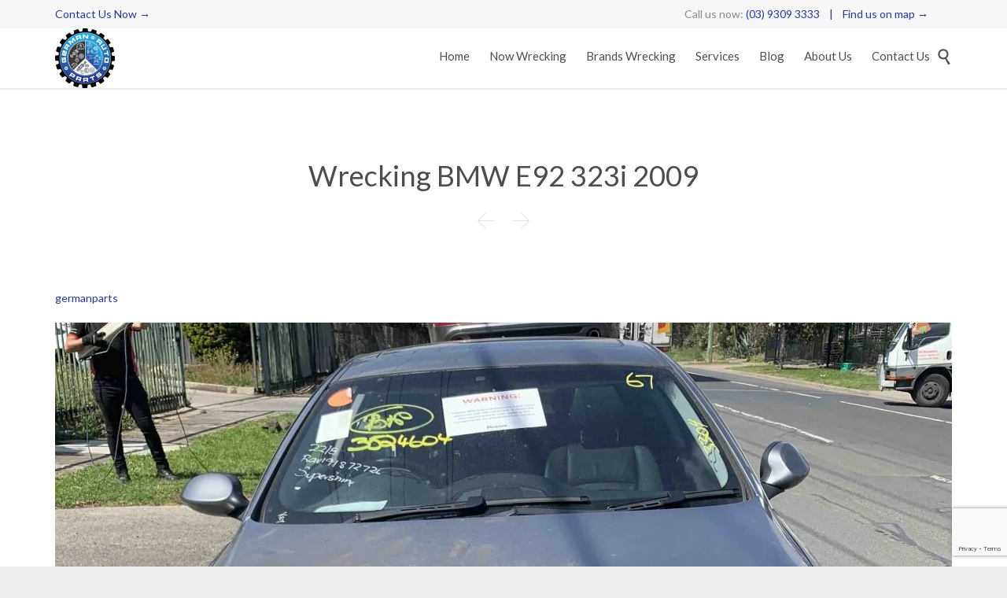

--- FILE ---
content_type: text/html; charset=UTF-8
request_url: https://germanautoparts.com.au/wrecking-bmw-e92-323i-2009/
body_size: 21299
content:
<!DOCTYPE html>
<!--[if IE]><![endif]-->
<!--[if IE 8 ]> <html lang="en-AU" class="no-js ie8"> <![endif]-->
<!--[if IE 9 ]> <html lang="en-AU" class="no-js ie9"> <![endif]-->
<!--[if (gt IE 9)|!(IE)]><!--> <html lang="en-AU" class="no-ie no-js"> <!--<![endif]-->

<head>
	<meta charset="UTF-8" />
	<meta http-equiv="X-UA-Compatible" content="IE=edge" />
	<meta name="viewport" content="width=device-width, initial-scale=1">

	<link rel="pingback" href="https://germanautoparts.com.au/xmlrpc.php" />
	<meta name='robots' content='index, follow, max-image-preview:large, max-snippet:-1, max-video-preview:-1' />
	<style>img:is([sizes="auto" i], [sizes^="auto," i]) { contain-intrinsic-size: 3000px 1500px }</style>
	
	<!-- This site is optimized with the Yoast SEO plugin v26.6 - https://yoast.com/wordpress/plugins/seo/ -->
	<title>Wrecking BMW E92 323i 2009 - German Auto Parts Pty Ltd</title>
	<link rel="canonical" href="https://germanautoparts.com.au/wrecking-bmw-e92-323i-2009/" />
	<meta property="og:locale" content="en_US" />
	<meta property="og:type" content="article" />
	<meta property="og:title" content="Wrecking BMW E92 323i 2009 - German Auto Parts Pty Ltd" />
	<meta property="og:url" content="https://germanautoparts.com.au/wrecking-bmw-e92-323i-2009/" />
	<meta property="og:site_name" content="German Auto Parts Pty Ltd" />
	<meta property="article:publisher" content="https://www.facebook.com/germanautoparts.au/?_rdc=1&amp;amp%3bamp%3bamp%3bamp%3bamp%3bamp%3bamp%3bamp%3bamp%3bamp%3b_rdr" />
	<meta property="article:published_time" content="2019-10-18T01:55:22+00:00" />
	<meta property="article:modified_time" content="2024-08-15T16:30:14+00:00" />
	<meta property="og:image" content="https://germanautoparts.com.au/wp-content/uploads/2019/10/438-scaled.jpg" />
	<meta property="og:image:width" content="2560" />
	<meta property="og:image:height" content="2246" />
	<meta property="og:image:type" content="image/jpeg" />
	<meta name="author" content="germanparts" />
	<meta name="twitter:card" content="summary_large_image" />
	<meta name="twitter:label1" content="Written by" />
	<meta name="twitter:data1" content="germanparts" />
	<script type="application/ld+json" class="yoast-schema-graph">{"@context":"https://schema.org","@graph":[{"@type":"Article","@id":"https://germanautoparts.com.au/wrecking-bmw-e92-323i-2009/#article","isPartOf":{"@id":"https://germanautoparts.com.au/wrecking-bmw-e92-323i-2009/"},"author":{"name":"germanparts","@id":"https://germanautoparts.com.au/#/schema/person/82936e142995afc0d9d95b2bd53fc9d4"},"headline":"Wrecking BMW E92 323i 2009","datePublished":"2019-10-18T01:55:22+00:00","dateModified":"2024-08-15T16:30:14+00:00","mainEntityOfPage":{"@id":"https://germanautoparts.com.au/wrecking-bmw-e92-323i-2009/"},"wordCount":10,"commentCount":4,"publisher":{"@id":"https://germanautoparts.com.au/#organization"},"image":{"@id":"https://germanautoparts.com.au/wrecking-bmw-e92-323i-2009/#primaryimage"},"thumbnailUrl":"https://germanautoparts.com.au/wp-content/uploads/2019/10/438-scaled.jpg","keywords":["323i","BMW","e92"],"articleSection":["Now Wrecking"],"inLanguage":"en-AU","potentialAction":[{"@type":"CommentAction","name":"Comment","target":["https://germanautoparts.com.au/wrecking-bmw-e92-323i-2009/#respond"]}]},{"@type":"WebPage","@id":"https://germanautoparts.com.au/wrecking-bmw-e92-323i-2009/","url":"https://germanautoparts.com.au/wrecking-bmw-e92-323i-2009/","name":"Wrecking BMW E92 323i 2009 - German Auto Parts Pty Ltd","isPartOf":{"@id":"https://germanautoparts.com.au/#website"},"primaryImageOfPage":{"@id":"https://germanautoparts.com.au/wrecking-bmw-e92-323i-2009/#primaryimage"},"image":{"@id":"https://germanautoparts.com.au/wrecking-bmw-e92-323i-2009/#primaryimage"},"thumbnailUrl":"https://germanautoparts.com.au/wp-content/uploads/2019/10/438-scaled.jpg","datePublished":"2019-10-18T01:55:22+00:00","dateModified":"2024-08-15T16:30:14+00:00","breadcrumb":{"@id":"https://germanautoparts.com.au/wrecking-bmw-e92-323i-2009/#breadcrumb"},"inLanguage":"en-AU","potentialAction":[{"@type":"ReadAction","target":["https://germanautoparts.com.au/wrecking-bmw-e92-323i-2009/"]}]},{"@type":"ImageObject","inLanguage":"en-AU","@id":"https://germanautoparts.com.au/wrecking-bmw-e92-323i-2009/#primaryimage","url":"https://germanautoparts.com.au/wp-content/uploads/2019/10/438-scaled.jpg","contentUrl":"https://germanautoparts.com.au/wp-content/uploads/2019/10/438-scaled.jpg","width":2560,"height":2246},{"@type":"BreadcrumbList","@id":"https://germanautoparts.com.au/wrecking-bmw-e92-323i-2009/#breadcrumb","itemListElement":[{"@type":"ListItem","position":1,"name":"Home","item":"https://germanautoparts.com.au/"},{"@type":"ListItem","position":2,"name":"Wrecking BMW E92 323i 2009"}]},{"@type":"WebSite","@id":"https://germanautoparts.com.au/#website","url":"https://germanautoparts.com.au/","name":"German Auto Parts Pty Ltd","description":"We supply second hand genuine parts with warranties for all vehicles.","publisher":{"@id":"https://germanautoparts.com.au/#organization"},"potentialAction":[{"@type":"SearchAction","target":{"@type":"EntryPoint","urlTemplate":"https://germanautoparts.com.au/?s={search_term_string}"},"query-input":{"@type":"PropertyValueSpecification","valueRequired":true,"valueName":"search_term_string"}}],"inLanguage":"en-AU"},{"@type":"Organization","@id":"https://germanautoparts.com.au/#organization","name":"German Auto Parts","url":"https://germanautoparts.com.au/","logo":{"@type":"ImageObject","inLanguage":"en-AU","@id":"https://germanautoparts.com.au/#/schema/logo/image/","url":"http://germanautoparts.com.au/wp-content/uploads/2018/08/logo.png","contentUrl":"http://germanautoparts.com.au/wp-content/uploads/2018/08/logo.png","width":152,"height":152,"caption":"German Auto Parts"},"image":{"@id":"https://germanautoparts.com.au/#/schema/logo/image/"},"sameAs":["https://www.facebook.com/germanautoparts.au/?_rdc=1&amp;amp;amp;amp;amp;amp;amp;amp;amp;amp;_rdr","https://www.instagram.com/germanautopartsaus/"]},{"@type":"Person","@id":"https://germanautoparts.com.au/#/schema/person/82936e142995afc0d9d95b2bd53fc9d4","name":"germanparts","image":{"@type":"ImageObject","inLanguage":"en-AU","@id":"https://germanautoparts.com.au/#/schema/person/image/","url":"https://secure.gravatar.com/avatar/ab211e132bd77478950e94115167404a77d5ca81a8f799514940367a49e60afa?s=96&d=mm&r=g","contentUrl":"https://secure.gravatar.com/avatar/ab211e132bd77478950e94115167404a77d5ca81a8f799514940367a49e60afa?s=96&d=mm&r=g","caption":"germanparts"},"sameAs":["http://germanautoparts.com.au/"]}]}</script>
	<!-- / Yoast SEO plugin. -->


<link rel="amphtml" href="https://germanautoparts.com.au/wrecking-bmw-e92-323i-2009/amp/" /><meta name="generator" content="AMP for WP 1.1.9"/><link rel='dns-prefetch' href='//fonts.googleapis.com' />
<link rel="alternate" type="application/rss+xml" title="German Auto Parts Pty Ltd &raquo; Feed" href="https://germanautoparts.com.au/feed/" />
<link rel="alternate" type="application/rss+xml" title="German Auto Parts Pty Ltd &raquo; Comments Feed" href="https://germanautoparts.com.au/comments/feed/" />
<link rel="alternate" type="application/rss+xml" title="German Auto Parts Pty Ltd &raquo; Wrecking BMW E92 323i 2009 Comments Feed" href="https://germanautoparts.com.au/wrecking-bmw-e92-323i-2009/feed/" />
<script type="text/javascript">
/* <![CDATA[ */
window._wpemojiSettings = {"baseUrl":"https:\/\/s.w.org\/images\/core\/emoji\/16.0.1\/72x72\/","ext":".png","svgUrl":"https:\/\/s.w.org\/images\/core\/emoji\/16.0.1\/svg\/","svgExt":".svg","source":{"concatemoji":"https:\/\/germanautoparts.com.au\/wp-includes\/js\/wp-emoji-release.min.js?ver=6.8.3"}};
/*! This file is auto-generated */
!function(s,n){var o,i,e;function c(e){try{var t={supportTests:e,timestamp:(new Date).valueOf()};sessionStorage.setItem(o,JSON.stringify(t))}catch(e){}}function p(e,t,n){e.clearRect(0,0,e.canvas.width,e.canvas.height),e.fillText(t,0,0);var t=new Uint32Array(e.getImageData(0,0,e.canvas.width,e.canvas.height).data),a=(e.clearRect(0,0,e.canvas.width,e.canvas.height),e.fillText(n,0,0),new Uint32Array(e.getImageData(0,0,e.canvas.width,e.canvas.height).data));return t.every(function(e,t){return e===a[t]})}function u(e,t){e.clearRect(0,0,e.canvas.width,e.canvas.height),e.fillText(t,0,0);for(var n=e.getImageData(16,16,1,1),a=0;a<n.data.length;a++)if(0!==n.data[a])return!1;return!0}function f(e,t,n,a){switch(t){case"flag":return n(e,"\ud83c\udff3\ufe0f\u200d\u26a7\ufe0f","\ud83c\udff3\ufe0f\u200b\u26a7\ufe0f")?!1:!n(e,"\ud83c\udde8\ud83c\uddf6","\ud83c\udde8\u200b\ud83c\uddf6")&&!n(e,"\ud83c\udff4\udb40\udc67\udb40\udc62\udb40\udc65\udb40\udc6e\udb40\udc67\udb40\udc7f","\ud83c\udff4\u200b\udb40\udc67\u200b\udb40\udc62\u200b\udb40\udc65\u200b\udb40\udc6e\u200b\udb40\udc67\u200b\udb40\udc7f");case"emoji":return!a(e,"\ud83e\udedf")}return!1}function g(e,t,n,a){var r="undefined"!=typeof WorkerGlobalScope&&self instanceof WorkerGlobalScope?new OffscreenCanvas(300,150):s.createElement("canvas"),o=r.getContext("2d",{willReadFrequently:!0}),i=(o.textBaseline="top",o.font="600 32px Arial",{});return e.forEach(function(e){i[e]=t(o,e,n,a)}),i}function t(e){var t=s.createElement("script");t.src=e,t.defer=!0,s.head.appendChild(t)}"undefined"!=typeof Promise&&(o="wpEmojiSettingsSupports",i=["flag","emoji"],n.supports={everything:!0,everythingExceptFlag:!0},e=new Promise(function(e){s.addEventListener("DOMContentLoaded",e,{once:!0})}),new Promise(function(t){var n=function(){try{var e=JSON.parse(sessionStorage.getItem(o));if("object"==typeof e&&"number"==typeof e.timestamp&&(new Date).valueOf()<e.timestamp+604800&&"object"==typeof e.supportTests)return e.supportTests}catch(e){}return null}();if(!n){if("undefined"!=typeof Worker&&"undefined"!=typeof OffscreenCanvas&&"undefined"!=typeof URL&&URL.createObjectURL&&"undefined"!=typeof Blob)try{var e="postMessage("+g.toString()+"("+[JSON.stringify(i),f.toString(),p.toString(),u.toString()].join(",")+"));",a=new Blob([e],{type:"text/javascript"}),r=new Worker(URL.createObjectURL(a),{name:"wpTestEmojiSupports"});return void(r.onmessage=function(e){c(n=e.data),r.terminate(),t(n)})}catch(e){}c(n=g(i,f,p,u))}t(n)}).then(function(e){for(var t in e)n.supports[t]=e[t],n.supports.everything=n.supports.everything&&n.supports[t],"flag"!==t&&(n.supports.everythingExceptFlag=n.supports.everythingExceptFlag&&n.supports[t]);n.supports.everythingExceptFlag=n.supports.everythingExceptFlag&&!n.supports.flag,n.DOMReady=!1,n.readyCallback=function(){n.DOMReady=!0}}).then(function(){return e}).then(function(){var e;n.supports.everything||(n.readyCallback(),(e=n.source||{}).concatemoji?t(e.concatemoji):e.wpemoji&&e.twemoji&&(t(e.twemoji),t(e.wpemoji)))}))}((window,document),window._wpemojiSettings);
/* ]]> */
</script>
<style id='wp-emoji-styles-inline-css' type='text/css'>

	img.wp-smiley, img.emoji {
		display: inline !important;
		border: none !important;
		box-shadow: none !important;
		height: 1em !important;
		width: 1em !important;
		margin: 0 0.07em !important;
		vertical-align: -0.1em !important;
		background: none !important;
		padding: 0 !important;
	}
</style>
<link rel='stylesheet' id='wp-block-library-css' href='https://germanautoparts.com.au/wp-includes/css/dist/block-library/style.min.css?ver=6.8.3' type='text/css' media='all' />
<style id='classic-theme-styles-inline-css' type='text/css'>
/*! This file is auto-generated */
.wp-block-button__link{color:#fff;background-color:#32373c;border-radius:9999px;box-shadow:none;text-decoration:none;padding:calc(.667em + 2px) calc(1.333em + 2px);font-size:1.125em}.wp-block-file__button{background:#32373c;color:#fff;text-decoration:none}
</style>
<style id='global-styles-inline-css' type='text/css'>
:root{--wp--preset--aspect-ratio--square: 1;--wp--preset--aspect-ratio--4-3: 4/3;--wp--preset--aspect-ratio--3-4: 3/4;--wp--preset--aspect-ratio--3-2: 3/2;--wp--preset--aspect-ratio--2-3: 2/3;--wp--preset--aspect-ratio--16-9: 16/9;--wp--preset--aspect-ratio--9-16: 9/16;--wp--preset--color--black: #000000;--wp--preset--color--cyan-bluish-gray: #abb8c3;--wp--preset--color--white: #ffffff;--wp--preset--color--pale-pink: #f78da7;--wp--preset--color--vivid-red: #cf2e2e;--wp--preset--color--luminous-vivid-orange: #ff6900;--wp--preset--color--luminous-vivid-amber: #fcb900;--wp--preset--color--light-green-cyan: #7bdcb5;--wp--preset--color--vivid-green-cyan: #00d084;--wp--preset--color--pale-cyan-blue: #8ed1fc;--wp--preset--color--vivid-cyan-blue: #0693e3;--wp--preset--color--vivid-purple: #9b51e0;--wp--preset--gradient--vivid-cyan-blue-to-vivid-purple: linear-gradient(135deg,rgba(6,147,227,1) 0%,rgb(155,81,224) 100%);--wp--preset--gradient--light-green-cyan-to-vivid-green-cyan: linear-gradient(135deg,rgb(122,220,180) 0%,rgb(0,208,130) 100%);--wp--preset--gradient--luminous-vivid-amber-to-luminous-vivid-orange: linear-gradient(135deg,rgba(252,185,0,1) 0%,rgba(255,105,0,1) 100%);--wp--preset--gradient--luminous-vivid-orange-to-vivid-red: linear-gradient(135deg,rgba(255,105,0,1) 0%,rgb(207,46,46) 100%);--wp--preset--gradient--very-light-gray-to-cyan-bluish-gray: linear-gradient(135deg,rgb(238,238,238) 0%,rgb(169,184,195) 100%);--wp--preset--gradient--cool-to-warm-spectrum: linear-gradient(135deg,rgb(74,234,220) 0%,rgb(151,120,209) 20%,rgb(207,42,186) 40%,rgb(238,44,130) 60%,rgb(251,105,98) 80%,rgb(254,248,76) 100%);--wp--preset--gradient--blush-light-purple: linear-gradient(135deg,rgb(255,206,236) 0%,rgb(152,150,240) 100%);--wp--preset--gradient--blush-bordeaux: linear-gradient(135deg,rgb(254,205,165) 0%,rgb(254,45,45) 50%,rgb(107,0,62) 100%);--wp--preset--gradient--luminous-dusk: linear-gradient(135deg,rgb(255,203,112) 0%,rgb(199,81,192) 50%,rgb(65,88,208) 100%);--wp--preset--gradient--pale-ocean: linear-gradient(135deg,rgb(255,245,203) 0%,rgb(182,227,212) 50%,rgb(51,167,181) 100%);--wp--preset--gradient--electric-grass: linear-gradient(135deg,rgb(202,248,128) 0%,rgb(113,206,126) 100%);--wp--preset--gradient--midnight: linear-gradient(135deg,rgb(2,3,129) 0%,rgb(40,116,252) 100%);--wp--preset--font-size--small: 13px;--wp--preset--font-size--medium: 20px;--wp--preset--font-size--large: 36px;--wp--preset--font-size--x-large: 42px;--wp--preset--font-family--inter: "Inter", sans-serif;--wp--preset--font-family--cardo: Cardo;--wp--preset--spacing--20: 0.44rem;--wp--preset--spacing--30: 0.67rem;--wp--preset--spacing--40: 1rem;--wp--preset--spacing--50: 1.5rem;--wp--preset--spacing--60: 2.25rem;--wp--preset--spacing--70: 3.38rem;--wp--preset--spacing--80: 5.06rem;--wp--preset--shadow--natural: 6px 6px 9px rgba(0, 0, 0, 0.2);--wp--preset--shadow--deep: 12px 12px 50px rgba(0, 0, 0, 0.4);--wp--preset--shadow--sharp: 6px 6px 0px rgba(0, 0, 0, 0.2);--wp--preset--shadow--outlined: 6px 6px 0px -3px rgba(255, 255, 255, 1), 6px 6px rgba(0, 0, 0, 1);--wp--preset--shadow--crisp: 6px 6px 0px rgba(0, 0, 0, 1);}:where(.is-layout-flex){gap: 0.5em;}:where(.is-layout-grid){gap: 0.5em;}body .is-layout-flex{display: flex;}.is-layout-flex{flex-wrap: wrap;align-items: center;}.is-layout-flex > :is(*, div){margin: 0;}body .is-layout-grid{display: grid;}.is-layout-grid > :is(*, div){margin: 0;}:where(.wp-block-columns.is-layout-flex){gap: 2em;}:where(.wp-block-columns.is-layout-grid){gap: 2em;}:where(.wp-block-post-template.is-layout-flex){gap: 1.25em;}:where(.wp-block-post-template.is-layout-grid){gap: 1.25em;}.has-black-color{color: var(--wp--preset--color--black) !important;}.has-cyan-bluish-gray-color{color: var(--wp--preset--color--cyan-bluish-gray) !important;}.has-white-color{color: var(--wp--preset--color--white) !important;}.has-pale-pink-color{color: var(--wp--preset--color--pale-pink) !important;}.has-vivid-red-color{color: var(--wp--preset--color--vivid-red) !important;}.has-luminous-vivid-orange-color{color: var(--wp--preset--color--luminous-vivid-orange) !important;}.has-luminous-vivid-amber-color{color: var(--wp--preset--color--luminous-vivid-amber) !important;}.has-light-green-cyan-color{color: var(--wp--preset--color--light-green-cyan) !important;}.has-vivid-green-cyan-color{color: var(--wp--preset--color--vivid-green-cyan) !important;}.has-pale-cyan-blue-color{color: var(--wp--preset--color--pale-cyan-blue) !important;}.has-vivid-cyan-blue-color{color: var(--wp--preset--color--vivid-cyan-blue) !important;}.has-vivid-purple-color{color: var(--wp--preset--color--vivid-purple) !important;}.has-black-background-color{background-color: var(--wp--preset--color--black) !important;}.has-cyan-bluish-gray-background-color{background-color: var(--wp--preset--color--cyan-bluish-gray) !important;}.has-white-background-color{background-color: var(--wp--preset--color--white) !important;}.has-pale-pink-background-color{background-color: var(--wp--preset--color--pale-pink) !important;}.has-vivid-red-background-color{background-color: var(--wp--preset--color--vivid-red) !important;}.has-luminous-vivid-orange-background-color{background-color: var(--wp--preset--color--luminous-vivid-orange) !important;}.has-luminous-vivid-amber-background-color{background-color: var(--wp--preset--color--luminous-vivid-amber) !important;}.has-light-green-cyan-background-color{background-color: var(--wp--preset--color--light-green-cyan) !important;}.has-vivid-green-cyan-background-color{background-color: var(--wp--preset--color--vivid-green-cyan) !important;}.has-pale-cyan-blue-background-color{background-color: var(--wp--preset--color--pale-cyan-blue) !important;}.has-vivid-cyan-blue-background-color{background-color: var(--wp--preset--color--vivid-cyan-blue) !important;}.has-vivid-purple-background-color{background-color: var(--wp--preset--color--vivid-purple) !important;}.has-black-border-color{border-color: var(--wp--preset--color--black) !important;}.has-cyan-bluish-gray-border-color{border-color: var(--wp--preset--color--cyan-bluish-gray) !important;}.has-white-border-color{border-color: var(--wp--preset--color--white) !important;}.has-pale-pink-border-color{border-color: var(--wp--preset--color--pale-pink) !important;}.has-vivid-red-border-color{border-color: var(--wp--preset--color--vivid-red) !important;}.has-luminous-vivid-orange-border-color{border-color: var(--wp--preset--color--luminous-vivid-orange) !important;}.has-luminous-vivid-amber-border-color{border-color: var(--wp--preset--color--luminous-vivid-amber) !important;}.has-light-green-cyan-border-color{border-color: var(--wp--preset--color--light-green-cyan) !important;}.has-vivid-green-cyan-border-color{border-color: var(--wp--preset--color--vivid-green-cyan) !important;}.has-pale-cyan-blue-border-color{border-color: var(--wp--preset--color--pale-cyan-blue) !important;}.has-vivid-cyan-blue-border-color{border-color: var(--wp--preset--color--vivid-cyan-blue) !important;}.has-vivid-purple-border-color{border-color: var(--wp--preset--color--vivid-purple) !important;}.has-vivid-cyan-blue-to-vivid-purple-gradient-background{background: var(--wp--preset--gradient--vivid-cyan-blue-to-vivid-purple) !important;}.has-light-green-cyan-to-vivid-green-cyan-gradient-background{background: var(--wp--preset--gradient--light-green-cyan-to-vivid-green-cyan) !important;}.has-luminous-vivid-amber-to-luminous-vivid-orange-gradient-background{background: var(--wp--preset--gradient--luminous-vivid-amber-to-luminous-vivid-orange) !important;}.has-luminous-vivid-orange-to-vivid-red-gradient-background{background: var(--wp--preset--gradient--luminous-vivid-orange-to-vivid-red) !important;}.has-very-light-gray-to-cyan-bluish-gray-gradient-background{background: var(--wp--preset--gradient--very-light-gray-to-cyan-bluish-gray) !important;}.has-cool-to-warm-spectrum-gradient-background{background: var(--wp--preset--gradient--cool-to-warm-spectrum) !important;}.has-blush-light-purple-gradient-background{background: var(--wp--preset--gradient--blush-light-purple) !important;}.has-blush-bordeaux-gradient-background{background: var(--wp--preset--gradient--blush-bordeaux) !important;}.has-luminous-dusk-gradient-background{background: var(--wp--preset--gradient--luminous-dusk) !important;}.has-pale-ocean-gradient-background{background: var(--wp--preset--gradient--pale-ocean) !important;}.has-electric-grass-gradient-background{background: var(--wp--preset--gradient--electric-grass) !important;}.has-midnight-gradient-background{background: var(--wp--preset--gradient--midnight) !important;}.has-small-font-size{font-size: var(--wp--preset--font-size--small) !important;}.has-medium-font-size{font-size: var(--wp--preset--font-size--medium) !important;}.has-large-font-size{font-size: var(--wp--preset--font-size--large) !important;}.has-x-large-font-size{font-size: var(--wp--preset--font-size--x-large) !important;}
:where(.wp-block-post-template.is-layout-flex){gap: 1.25em;}:where(.wp-block-post-template.is-layout-grid){gap: 1.25em;}
:where(.wp-block-columns.is-layout-flex){gap: 2em;}:where(.wp-block-columns.is-layout-grid){gap: 2em;}
:root :where(.wp-block-pullquote){font-size: 1.5em;line-height: 1.6;}
</style>
<link rel='stylesheet' id='contact-form-7-css' href='https://germanautoparts.com.au/wp-content/plugins/contact-form-7/includes/css/styles.css?ver=6.1.4' type='text/css' media='all' />
<link rel='stylesheet' id='kk-star-ratings-css' href='https://germanautoparts.com.au/wp-content/plugins/kk-star-ratings/src/core/public/css/kk-star-ratings.min.css?ver=5.4.10.3' type='text/css' media='all' />
<link rel='stylesheet' id='woocommerce-layout-css' href='https://germanautoparts.com.au/wp-content/plugins/woocommerce/assets/css/woocommerce-layout.css?ver=10.4.2' type='text/css' media='all' />
<link rel='stylesheet' id='woocommerce-smallscreen-css' href='https://germanautoparts.com.au/wp-content/plugins/woocommerce/assets/css/woocommerce-smallscreen.css?ver=10.4.2' type='text/css' media='only screen and (max-width: 768px)' />
<link rel='stylesheet' id='woocommerce-general-css' href='https://germanautoparts.com.au/wp-content/plugins/woocommerce/assets/css/woocommerce.css?ver=10.4.2' type='text/css' media='all' />
<style id='woocommerce-inline-inline-css' type='text/css'>
.woocommerce form .form-row .required { visibility: visible; }
</style>
<link rel='stylesheet' id='wpv-gfonts-css' href='//fonts.googleapis.com/css?family=Lato%3Anormal%2C300%2Cbold%2Citalic&#038;subset=latin&#038;ver=6.8.3' type='text/css' media='all' />
<link rel='stylesheet' id='front-magnific-popup-css' href='https://germanautoparts.com.au/wp-content/themes/GermanAutoParts.com.au/wpv_theme/assets/css/magnific.css?ver=6.8.3' type='text/css' media='all' />
<link rel='stylesheet' id='front-all-css' href='https://germanautoparts.com.au/wp-content/themes/GermanAutoParts.com.au/cache/all.css?ver=1624466466' type='text/css' media='all' />
<style id='front-all-inline-css' type='text/css'>
html.csstransforms .woocommerce span.onsale:before, html.csstransforms .woocommerce ul.products li.product span.onsale:before{
	border-bottom-color: #FCEA00;
}
.woocommerce span.onsale, .woocommerce ul.products li.product span.onsale, .woocommerce ul.products li.product .price ins span{
	color: #D55000;
}
.woocommerce ul.products li.product .price ins span{
background: #FCEA00;
}
.woocommerce ul.products li.product .price del span{
background: #000;
}


/* Welcome page only! */
.screens .linkarea img{
	box-shadow: 0px 2px 4px 0px rgba(0,0,0,0.10);
	transition: all .3s ease;
	border-radius: 2px;
}

.screens .linkarea img:hover {
	box-shadow: 0px 2px 20px 0px rgba(0,0,0,0.16);
	margin-top: -10px;
}
.page-id-9836 #style-switcher{
display: none;
}

.w-header {
	text-align: center;
}
.w-header .grid-1-5{
	display: inline-block;
	float: none;
	vertical-align: top:
}
.w-header h3{
	margin: 0px;
	font-weight: 600;
	color: #fff;
}
.w-header p{
	margin-top: 0.5em
}
.w-header .sep-3{
	opacity: 0.2;
}
.w-header h1, .w-header h4, .w-header p, .w-white{
	color: #fff !important;
}


.page-id-9836 h2{
    font-size: 3em;
    line-height: 1em;
    font-weight: 100;
    color: #7C8A8D;
    margin-bottom: 10px;
}

.big-text {
	font-size: 1.3em;
    line-height: 1.2em;
    font-weight: 100
}

.plugin-logos img{
	padding: 0px 20px;
    display: inline-block;
}


.more-testimonials{
	border: solid 1px #EDEDED;
	text-align: center;
	padding: 20px 30px;
	border: 1px solid #D9D9D9;
}
.more-testimonials h3{
    margin-bottom: 9px;
    margin-top: 6px;
}
.more-testimonials p{
	margin-top: 0px;
}
.dark-bg h2{
	color: #fff !important;
}
.twitter-button span{
    padding: 0.9em 1em !important;
}
@media (max-width: 958px){
.twitter-button{
    margin-bottom: 20px;
}
.w-header h1{
    font-size: 2.1em;
    line-height: 1em;
}
}
</style>
<script type="text/javascript" src="https://germanautoparts.com.au/wp-includes/js/jquery/jquery.min.js?ver=3.7.1" id="jquery-core-js"></script>
<script type="text/javascript" src="https://germanautoparts.com.au/wp-includes/js/jquery/jquery-migrate.min.js?ver=3.4.1" id="jquery-migrate-js"></script>
<script type="text/javascript" src="https://germanautoparts.com.au/wp-content/plugins/woocommerce/assets/js/jquery-blockui/jquery.blockUI.min.js?ver=2.7.0-wc.10.4.2" id="wc-jquery-blockui-js" defer="defer" data-wp-strategy="defer"></script>
<script type="text/javascript" id="wc-add-to-cart-js-extra">
/* <![CDATA[ */
var wc_add_to_cart_params = {"ajax_url":"\/wp-admin\/admin-ajax.php","wc_ajax_url":"\/?wc-ajax=%%endpoint%%","i18n_view_cart":"View cart","cart_url":"https:\/\/germanautoparts.com.au","is_cart":"","cart_redirect_after_add":"no"};
/* ]]> */
</script>
<script type="text/javascript" src="https://germanautoparts.com.au/wp-content/plugins/woocommerce/assets/js/frontend/add-to-cart.min.js?ver=10.4.2" id="wc-add-to-cart-js" defer="defer" data-wp-strategy="defer"></script>
<script type="text/javascript" src="https://germanautoparts.com.au/wp-content/plugins/woocommerce/assets/js/js-cookie/js.cookie.min.js?ver=2.1.4-wc.10.4.2" id="wc-js-cookie-js" defer="defer" data-wp-strategy="defer"></script>
<script type="text/javascript" id="woocommerce-js-extra">
/* <![CDATA[ */
var woocommerce_params = {"ajax_url":"\/wp-admin\/admin-ajax.php","wc_ajax_url":"\/?wc-ajax=%%endpoint%%","i18n_password_show":"Show password","i18n_password_hide":"Hide password"};
/* ]]> */
</script>
<script type="text/javascript" src="https://germanautoparts.com.au/wp-content/plugins/woocommerce/assets/js/frontend/woocommerce.min.js?ver=10.4.2" id="woocommerce-js" defer="defer" data-wp-strategy="defer"></script>
<script type="text/javascript" src="https://germanautoparts.com.au/wp-content/themes/GermanAutoParts.com.au/vamtam/assets/js/modernizr.min.js?ver=6.8.3" id="modernizr-js"></script>
<link rel="https://api.w.org/" href="https://germanautoparts.com.au/wp-json/" /><link rel="alternate" title="JSON" type="application/json" href="https://germanautoparts.com.au/wp-json/wp/v2/posts/13160" /><link rel="EditURI" type="application/rsd+xml" title="RSD" href="https://germanautoparts.com.au/xmlrpc.php?rsd" />
<link rel='shortlink' href='https://germanautoparts.com.au/?p=13160' />
<link rel="alternate" title="oEmbed (JSON)" type="application/json+oembed" href="https://germanautoparts.com.au/wp-json/oembed/1.0/embed?url=https%3A%2F%2Fgermanautoparts.com.au%2Fwrecking-bmw-e92-323i-2009%2F" />
<link rel="alternate" title="oEmbed (XML)" type="text/xml+oembed" href="https://germanautoparts.com.au/wp-json/oembed/1.0/embed?url=https%3A%2F%2Fgermanautoparts.com.au%2Fwrecking-bmw-e92-323i-2009%2F&#038;format=xml" />
	<noscript><style>.woocommerce-product-gallery{ opacity: 1 !important; }</style></noscript>
	<meta name="generator" content="Powered by Slider Revolution 6.7.18 - responsive, Mobile-Friendly Slider Plugin for WordPress with comfortable drag and drop interface." />
<style class='wp-fonts-local' type='text/css'>
@font-face{font-family:Inter;font-style:normal;font-weight:300 900;font-display:fallback;src:url('https://germanautoparts.com.au/wp-content/plugins/woocommerce/assets/fonts/Inter-VariableFont_slnt,wght.woff2') format('woff2');font-stretch:normal;}
@font-face{font-family:Cardo;font-style:normal;font-weight:400;font-display:fallback;src:url('https://germanautoparts.com.au/wp-content/plugins/woocommerce/assets/fonts/cardo_normal_400.woff2') format('woff2');}
</style>
<link rel="icon" href="https://germanautoparts.com.au/wp-content/uploads/2021/05/cropped-germamautoparts-32x32.png" sizes="32x32" />
<link rel="icon" href="https://germanautoparts.com.au/wp-content/uploads/2021/05/cropped-germamautoparts-192x192.png" sizes="192x192" />
<link rel="apple-touch-icon" href="https://germanautoparts.com.au/wp-content/uploads/2021/05/cropped-germamautoparts-180x180.png" />
<meta name="msapplication-TileImage" content="https://germanautoparts.com.au/wp-content/uploads/2021/05/cropped-germamautoparts-270x270.png" />
<script>function setREVStartSize(e){
			//window.requestAnimationFrame(function() {
				window.RSIW = window.RSIW===undefined ? window.innerWidth : window.RSIW;
				window.RSIH = window.RSIH===undefined ? window.innerHeight : window.RSIH;
				try {
					var pw = document.getElementById(e.c).parentNode.offsetWidth,
						newh;
					pw = pw===0 || isNaN(pw) || (e.l=="fullwidth" || e.layout=="fullwidth") ? window.RSIW : pw;
					e.tabw = e.tabw===undefined ? 0 : parseInt(e.tabw);
					e.thumbw = e.thumbw===undefined ? 0 : parseInt(e.thumbw);
					e.tabh = e.tabh===undefined ? 0 : parseInt(e.tabh);
					e.thumbh = e.thumbh===undefined ? 0 : parseInt(e.thumbh);
					e.tabhide = e.tabhide===undefined ? 0 : parseInt(e.tabhide);
					e.thumbhide = e.thumbhide===undefined ? 0 : parseInt(e.thumbhide);
					e.mh = e.mh===undefined || e.mh=="" || e.mh==="auto" ? 0 : parseInt(e.mh,0);
					if(e.layout==="fullscreen" || e.l==="fullscreen")
						newh = Math.max(e.mh,window.RSIH);
					else{
						e.gw = Array.isArray(e.gw) ? e.gw : [e.gw];
						for (var i in e.rl) if (e.gw[i]===undefined || e.gw[i]===0) e.gw[i] = e.gw[i-1];
						e.gh = e.el===undefined || e.el==="" || (Array.isArray(e.el) && e.el.length==0)? e.gh : e.el;
						e.gh = Array.isArray(e.gh) ? e.gh : [e.gh];
						for (var i in e.rl) if (e.gh[i]===undefined || e.gh[i]===0) e.gh[i] = e.gh[i-1];
											
						var nl = new Array(e.rl.length),
							ix = 0,
							sl;
						e.tabw = e.tabhide>=pw ? 0 : e.tabw;
						e.thumbw = e.thumbhide>=pw ? 0 : e.thumbw;
						e.tabh = e.tabhide>=pw ? 0 : e.tabh;
						e.thumbh = e.thumbhide>=pw ? 0 : e.thumbh;
						for (var i in e.rl) nl[i] = e.rl[i]<window.RSIW ? 0 : e.rl[i];
						sl = nl[0];
						for (var i in nl) if (sl>nl[i] && nl[i]>0) { sl = nl[i]; ix=i;}
						var m = pw>(e.gw[ix]+e.tabw+e.thumbw) ? 1 : (pw-(e.tabw+e.thumbw)) / (e.gw[ix]);
						newh =  (e.gh[ix] * m) + (e.tabh + e.thumbh);
					}
					var el = document.getElementById(e.c);
					if (el!==null && el) el.style.height = newh+"px";
					el = document.getElementById(e.c+"_wrapper");
					if (el!==null && el) {
						el.style.height = newh+"px";
						el.style.display = "block";
					}
				} catch(e){
					console.log("Failure at Presize of Slider:" + e)
				}
			//});
		  };</script>
		<style type="text/css" id="wp-custom-css">
			.wreck {
	width:100%;
	margin:0 3% 40px 0;
	position:relative;
	min-height:225px;
	overflow:hidden;
	box-shadow:0 0 1px rgba(0,0,0,0.4);
}
.wreck img {
	width: 30%;
	-moz-transition: all 0.5s;
	-webkit-transition: all 0.5s;
	transition: all 0.5s;
	position:relative;
	z-index:100;
	float:left;

}

footer.main-footer {
    position: relative;
    background: url("");
		background-color: black;
}

.wreck-text {
	width:65%;
	float:right;
	padding:15px 0 0 0;
}
.wreck .wreck-text ul {
	margin:0 0 20px 0 !important;
	list-style-type:none;
}
.wreck .wreck-text ul li {
	line-height:14px;
	margin:0 0 10px 0;
	font-size:14px;
	min-height:14px;
	width:45%;
	float:left;
}
.wreck .wreck-text ul li b {
	display:inlne-block;
	width:60px;
	margin:0 10px 0 0;
	float:left;
	clear:both;
}
.wreck h3 {
	margin:0 0 10px 0;
	color:#235aa5;
	font-size:30px;
	font-weight:700;
	z-index:200;
	transition:all .5s;
}
.wreck .wreck-text .gallery {
	display:none;
}

@media only screen and (max-width: 600px) {
.wreck img {
	width: 100%;
	margin-bottom:20px;
	}
	
	.wreck-text {
		float:none;
		width:100%;
		text-align:center;
}
	.wreck h3{
		font-size:40px;
		line-height:40px
	}
}







.brand {
	width:23%;
	text-align:center;
	box-shadow:0 0 2px rgba(0,0,0,0.5);
	transition:all .5s;
	position:absolute;
	min-height:150px;
	background:#fff;
}
.brand span {
	width:100%;
	height:150px;
	display:block;
	position:absolute;
	top:0;
	left:0;
	padding:20px 0;
}

.brand img {
	max-height:70px;
	max-width:100%;
}
.brand .models {
	display:none;
	transition:all .5s;
}
.brand a {
	color:#333;
	text-decoration:none;
}
.brand:hover .models {
	display:block;
}
.brand:hover  {
	min-height:330px;
	box-shadow:0 0 20px rgba(0,0,0,0.35);
}
.opaque {
	opacity:0.25;
}
.brands {
	position:relative;
	min-height:500px;
}

.brand img{
	  display: block;
    margin-left: auto;
    margin-right: auto;
}
.audi {
	top:15px;
	left:0;
	z-index:20;
}
.bmw {
	top:15px;
	left:25%;
	z-index:21;
}
.mercedes {
	top:15px;
	left:50%;
	z-index:22;
}
.mini {
	top:15px;
	left:75%;
	z-index:23;
}
.porsche {
	top:190px;
	left:0;
	z-index:10;
}
.skoda {
	top:190px;
	left:25%;
	z-index:11;
}
.vw {
	top:190px;
	left:50%;
	z-index:12;
}

.brand:hover  {
	min-height:350px;
	box-shadow:0 0 20px rgba(0,0,0,0.35);
}

/*
.responsive-layout #footer-sidebars &gt; .row .widget {
    padding-left: 20px;
    padding-right: 20px;
    width: 210%;
}
*/
.fixed-header-box .cart-dropdown { display: none; }
		</style>
		 
<!-- Global site tag (gtag.js) - Google Analytics -->
<script async src="https://www.googletagmanager.com/gtag/js?id=UA-105137595-1"></script>
<script>
  window.dataLayer = window.dataLayer || [];
  function gtag(){dataLayer.push(arguments);}
  gtag('js', new Date());

  gtag('config', 'UA-105137595-1');
</script>
	

</head>
<body class="wp-singular post-template-default single single-post postid-13160 single-format-standard wp-theme-GermanAutoPartscomau layout-full theme-GermanAutoParts.com.au woocommerce-no-js full pagination-load-more page-vertical-padding-both sticky-header-type-normal wpv-not-scrolled has-page-header cbox-share-twitter cbox-share-facebook cbox-share-googleplus cbox-share-pinterest has-header-sidebars no-header-slider responsive-layout no-breadcrumbs no-slider-button-thumbnails sticky-header">
	
	<span id="top"></span>
		<div id="page" class="main-container">

		<div class="fixed-header-box">
	<header class="main-header layout-logo-menu header-content-wrapper ">
			<div id="top-nav-wrapper">
				<nav class="top-nav text-menu">
			<div class="limit-wrapper top-nav-inner">
				<div class="row">
					<div class="row ">
						<div class="grid-1-2" id="top-nav-text">
	<div class="row "><div class="wpv-grid grid-1-2  wpv-first-level first unextended" style="padding-top:0px;padding-bottom:0px" id="wpv-column-6c00b038087f8af04c39932d18c69fd7" ><a href="http://germanautoparts.com.au/contact-us/">Contact Us Now  →</a>  </div>
<div class="wpv-grid grid-1-2  wpv-first-level unextended" style="padding-top:0px;padding-bottom:0px" id="wpv-column-ddac84d0bb7f7f5485ebfc7f4703783b" ><div class="text-align: right"><span style="vertical-align: top;">
Call us now: <strong><a href="tel:0393093333">(03) 9309 3333</strong>
   |    <a href="/contact-us">Find us on map →</a>
</span></div></div></div></div><div class="grid-1-2 menu-wrapper">
	</div>					</div>
				</div>
			</div>
		</nav>
			</div>
		<div class="limit-wrapper">
	<div class="header-contents">
		<div class="first-row">
			<div class="logo-wrapper ">
	<a href="#" id="mp-menu-trigger" class="icon-b" data-icon="&#57801;">Open/Close Menu</a>
		<a href="https://germanautoparts.com.au" title="German Auto Parts Pty Ltd" class="logo " style="min-width:76px">			<img src="http://germanautoparts.com.au/wp-content/uploads/2018/08/logo.png" alt="German Auto Parts Pty Ltd" class="normal-logo" height="76" style="padding: -0.5px 0; max-height: 76px;"/>
						</a>
				<span class="logo-tagline">We supply second hand genuine parts with warranties for all vehicles.</span>
		<div class="mobile-logo-additions">
								<a class="vamtam-cart-dropdown-link icon theme no-dropdown" href="https://germanautoparts.com.au">
				<span class="icon theme">&#57453;</span>
				<span class="products cart-empty">...</span>
			</a>
							<button class="header-search icon wpv-overlay-search-trigger">&#57645;</button>
			</div>
</div>

		</div>

		<div class="second-row has-search">
			<div id="menus">
				<nav id="main-menu">
		<a href="#main" title="Skip to content" class="visuallyhidden">Skip to content</a>
	<div class="menu-main-menu-container"><ul id="menu-main-menu" class="menu"><li id="menu-item-11854" class="menu-item menu-item-type-post_type menu-item-object-page menu-item-home menu-item-11854"><a href="https://germanautoparts.com.au/"><span>Home</span></a></li>
<li id="menu-item-21" class="menu-item menu-item-type-post_type menu-item-object-page menu-item-21"><a href="https://germanautoparts.com.au/now-wrecking/"><span>Now Wrecking</span></a></li>
<li id="menu-item-18" class="menu-item menu-item-type-post_type menu-item-object-page menu-item-18"><a href="https://germanautoparts.com.au/brands-wrecking/"><span>Brands Wrecking</span></a></li>
<li id="menu-item-22" class="menu-item menu-item-type-post_type menu-item-object-page menu-item-22"><a href="https://germanautoparts.com.au/service/"><span>Services</span></a></li>
<li id="menu-item-568" class="menu-item menu-item-type-taxonomy menu-item-object-category menu-item-568"><a href="https://germanautoparts.com.au/category/blog/"><span>Blog</span></a></li>
<li id="menu-item-11849" class="menu-item menu-item-type-post_type menu-item-object-page menu-item-11849"><a href="https://germanautoparts.com.au/about-us/"><span>About Us</span></a></li>
<li id="menu-item-11852" class="menu-item menu-item-type-post_type menu-item-object-page menu-item-11852"><a href="https://germanautoparts.com.au/contact-us/"><span>Contact Us</span></a></li>
</ul></div></nav>			</div>
		</div>

		<div class="cart-dropdown">
	<div class="cart-dropdown-inner">
		<a class="vamtam-cart-dropdown-link icon theme" href="#">
			<span class="icon theme">&#57453;</span>
			<span class="products cart-empty">...</span>
		</a>
		<div class="widget woocommerce widget_shopping_cart">
			<div class="widget_shopping_cart_content"></div>
		</div>
	</div>
</div>
					<div class="search-wrapper">
				
<button class="header-search icon wpv-overlay-search-trigger">&#57645;</button>			</div>
		
			</div>
</div>	</header>

	</div><!-- / .fixed-header-box -->
<div class="shadow-bottom"></div>
		
		<div class="boxed-layout">
			<div class="pane-wrapper clearfix">
								<div id="main-content">
					<div id="sub-header" class="layout-full has-background">
	<div class="meta-header" style="">
		<div class="limit-wrapper">
			<div class="meta-header-inside">
				<header class="page-header has-buttons">
				<div class="page-header-content">
											<h1 itemprop="headline" style="">
							<span class="title">
								<span class="entry-title" itemprop="headline">Wrecking BMW E92 323i 2009</span>
															</span>
						</h1>
										<span class="post-siblings">
	<a href="https://germanautoparts.com.au/wrecking-audi-q7-2009/" rel="prev"><span class="icon theme">&#58887;</span></a>
	
	<a href="https://germanautoparts.com.au/wrecking-bmw-f10-520d-2010/" rel="next"><span class="icon theme">&#58886;</span></a></span>				</div>
			</header>			</div>
		</div>
	</div>
</div>					<!-- #main ( do not remove this comment ) -->
					<div id="main" role="main" class="wpv-main layout-full">
												<div class="limit-wrapper">


		<div class="row page-wrapper">
			
			<article class="single-post-wrapper full post-13160 post type-post status-publish format-standard has-post-thumbnail hentry category-now-wrecking tag-323i tag-bmw tag-e92">
								<div class="page-content loop-wrapper clearfix full">
					<div class="post-article has-image-wrapper single">
	<div class="standard-post-format clearfix as-image ">
		<div class="post-content-outer single-post">

			<div class="meta-top clearfix">
							<span class="author"><a href="https://germanautoparts.com.au/author/germanparts/" title="Posts by germanparts" rel="author">germanparts</a></span>
											</div>
	
			<div class="post-media">
			<div class='media-inner'>
				<img width="1140" height="1000" src="https://germanautoparts.com.au/wp-content/uploads/2019/10/438-1140x1000.jpg" class="attachment-single-post size-single-post wp-post-image" alt="" decoding="async" fetchpriority="high" srcset="https://germanautoparts.com.au/wp-content/uploads/2019/10/438-1140x1000.jpg 1140w, https://germanautoparts.com.au/wp-content/uploads/2019/10/438-600x526.jpg 600w, https://germanautoparts.com.au/wp-content/uploads/2019/10/438-300x263.jpg 300w, https://germanautoparts.com.au/wp-content/uploads/2019/10/438-768x674.jpg 768w, https://germanautoparts.com.au/wp-content/uploads/2019/10/438-1024x899.jpg 1024w, https://germanautoparts.com.au/wp-content/uploads/2019/10/438-555x487.jpg 555w, https://germanautoparts.com.au/wp-content/uploads/2019/10/438-360x316.jpg 360w, https://germanautoparts.com.au/wp-content/uploads/2019/10/438-262x230.jpg 262w, https://germanautoparts.com.au/wp-content/uploads/2019/10/438-1320x1158.jpg 1320w" sizes="(max-width: 1140px) 100vw, 1140px" />			</div>
		</div>
	
	<div class="post-content the-content">
	

<div class="kk-star-ratings kksr-auto kksr-align-left kksr-valign-top"
    data-payload='{&quot;align&quot;:&quot;left&quot;,&quot;id&quot;:&quot;13160&quot;,&quot;slug&quot;:&quot;default&quot;,&quot;valign&quot;:&quot;top&quot;,&quot;ignore&quot;:&quot;&quot;,&quot;reference&quot;:&quot;auto&quot;,&quot;class&quot;:&quot;&quot;,&quot;count&quot;:&quot;0&quot;,&quot;legendonly&quot;:&quot;&quot;,&quot;readonly&quot;:&quot;&quot;,&quot;score&quot;:&quot;0&quot;,&quot;starsonly&quot;:&quot;&quot;,&quot;best&quot;:&quot;5&quot;,&quot;gap&quot;:&quot;5&quot;,&quot;greet&quot;:&quot;Rate this post&quot;,&quot;legend&quot;:&quot;0\/5 - (0 votes)&quot;,&quot;size&quot;:&quot;24&quot;,&quot;title&quot;:&quot;Wrecking BMW E92 323i 2009&quot;,&quot;width&quot;:&quot;0&quot;,&quot;_legend&quot;:&quot;{score}\/{best} - ({count} {votes})&quot;,&quot;font_factor&quot;:&quot;1.25&quot;}'>
            
<div class="kksr-stars">
    
<div class="kksr-stars-inactive">
            <div class="kksr-star" data-star="1" style="padding-right: 5px">
            

<div class="kksr-icon" style="width: 24px; height: 24px;"></div>
        </div>
            <div class="kksr-star" data-star="2" style="padding-right: 5px">
            

<div class="kksr-icon" style="width: 24px; height: 24px;"></div>
        </div>
            <div class="kksr-star" data-star="3" style="padding-right: 5px">
            

<div class="kksr-icon" style="width: 24px; height: 24px;"></div>
        </div>
            <div class="kksr-star" data-star="4" style="padding-right: 5px">
            

<div class="kksr-icon" style="width: 24px; height: 24px;"></div>
        </div>
            <div class="kksr-star" data-star="5" style="padding-right: 5px">
            

<div class="kksr-icon" style="width: 24px; height: 24px;"></div>
        </div>
    </div>
    
<div class="kksr-stars-active" style="width: 0px;">
            <div class="kksr-star" style="padding-right: 5px">
            

<div class="kksr-icon" style="width: 24px; height: 24px;"></div>
        </div>
            <div class="kksr-star" style="padding-right: 5px">
            

<div class="kksr-icon" style="width: 24px; height: 24px;"></div>
        </div>
            <div class="kksr-star" style="padding-right: 5px">
            

<div class="kksr-icon" style="width: 24px; height: 24px;"></div>
        </div>
            <div class="kksr-star" style="padding-right: 5px">
            

<div class="kksr-icon" style="width: 24px; height: 24px;"></div>
        </div>
            <div class="kksr-star" style="padding-right: 5px">
            

<div class="kksr-icon" style="width: 24px; height: 24px;"></div>
        </div>
    </div>
</div>
                

<div class="kksr-legend" style="font-size: 19.2px;">
            <span class="kksr-muted">Rate this post</span>
    </div>
    </div>
<div id='gallery-1' class='gallery galleryid-13160 gallery-columns-3 gallery-size-large'><figure class='gallery-item'>
			<div class='gallery-icon landscape'>
				<a href='https://germanautoparts.com.au/wp-content/uploads/2019/10/438-scaled.jpg'><img decoding="async" width="1024" height="899" src="https://germanautoparts.com.au/wp-content/uploads/2019/10/438-1024x899.jpg" class="attachment-large size-large" alt="" srcset="https://germanautoparts.com.au/wp-content/uploads/2019/10/438-1024x899.jpg 1024w, https://germanautoparts.com.au/wp-content/uploads/2019/10/438-600x526.jpg 600w, https://germanautoparts.com.au/wp-content/uploads/2019/10/438-300x263.jpg 300w, https://germanautoparts.com.au/wp-content/uploads/2019/10/438-768x674.jpg 768w, https://germanautoparts.com.au/wp-content/uploads/2019/10/438-1140x1000.jpg 1140w, https://germanautoparts.com.au/wp-content/uploads/2019/10/438-555x487.jpg 555w, https://germanautoparts.com.au/wp-content/uploads/2019/10/438-360x316.jpg 360w, https://germanautoparts.com.au/wp-content/uploads/2019/10/438-262x230.jpg 262w, https://germanautoparts.com.au/wp-content/uploads/2019/10/438-1320x1158.jpg 1320w" sizes="(max-width: 1024px) 100vw, 1024px" /></a>
			</div></figure><figure class='gallery-item'>
			<div class='gallery-icon landscape'>
				<a href='https://germanautoparts.com.au/wp-content/uploads/2019/10/438-1-scaled.jpg'><img decoding="async" width="1024" height="787" src="https://germanautoparts.com.au/wp-content/uploads/2019/10/438-1-1024x787.jpg" class="attachment-large size-large" alt="" srcset="https://germanautoparts.com.au/wp-content/uploads/2019/10/438-1-1024x787.jpg 1024w, https://germanautoparts.com.au/wp-content/uploads/2019/10/438-1-600x461.jpg 600w, https://germanautoparts.com.au/wp-content/uploads/2019/10/438-1-300x231.jpg 300w, https://germanautoparts.com.au/wp-content/uploads/2019/10/438-1-768x591.jpg 768w, https://germanautoparts.com.au/wp-content/uploads/2019/10/438-1-480x369.jpg 480w, https://germanautoparts.com.au/wp-content/uploads/2019/10/438-1-1140x876.jpg 1140w, https://germanautoparts.com.au/wp-content/uploads/2019/10/438-1-555x426.jpg 555w, https://germanautoparts.com.au/wp-content/uploads/2019/10/438-1-360x276.jpg 360w, https://germanautoparts.com.au/wp-content/uploads/2019/10/438-1-262x201.jpg 262w, https://germanautoparts.com.au/wp-content/uploads/2019/10/438-1-1320x1015.jpg 1320w" sizes="(max-width: 1024px) 100vw, 1024px" /></a>
			</div></figure><figure class='gallery-item'>
			<div class='gallery-icon landscape'>
				<a href='https://germanautoparts.com.au/wp-content/uploads/2019/10/438-2-scaled.jpg'><img loading="lazy" decoding="async" width="1024" height="366" src="https://germanautoparts.com.au/wp-content/uploads/2019/10/438-2-1024x366.jpg" class="attachment-large size-large" alt="" srcset="https://germanautoparts.com.au/wp-content/uploads/2019/10/438-2-1024x366.jpg 1024w, https://germanautoparts.com.au/wp-content/uploads/2019/10/438-2-600x214.jpg 600w, https://germanautoparts.com.au/wp-content/uploads/2019/10/438-2-300x107.jpg 300w, https://germanautoparts.com.au/wp-content/uploads/2019/10/438-2-768x274.jpg 768w, https://germanautoparts.com.au/wp-content/uploads/2019/10/438-2-1140x407.jpg 1140w, https://germanautoparts.com.au/wp-content/uploads/2019/10/438-2-555x198.jpg 555w, https://germanautoparts.com.au/wp-content/uploads/2019/10/438-2-360x129.jpg 360w, https://germanautoparts.com.au/wp-content/uploads/2019/10/438-2-262x94.jpg 262w, https://germanautoparts.com.au/wp-content/uploads/2019/10/438-2-1320x471.jpg 1320w" sizes="auto, (max-width: 1024px) 100vw, 1024px" /></a>
			</div></figure><figure class='gallery-item'>
			<div class='gallery-icon landscape'>
				<a href='https://germanautoparts.com.au/wp-content/uploads/2019/10/438-3-scaled.jpg'><img loading="lazy" decoding="async" width="1024" height="382" src="https://germanautoparts.com.au/wp-content/uploads/2019/10/438-3-1024x382.jpg" class="attachment-large size-large" alt="" srcset="https://germanautoparts.com.au/wp-content/uploads/2019/10/438-3-1024x382.jpg 1024w, https://germanautoparts.com.au/wp-content/uploads/2019/10/438-3-600x224.jpg 600w, https://germanautoparts.com.au/wp-content/uploads/2019/10/438-3-300x112.jpg 300w, https://germanautoparts.com.au/wp-content/uploads/2019/10/438-3-768x287.jpg 768w, https://germanautoparts.com.au/wp-content/uploads/2019/10/438-3-1140x426.jpg 1140w, https://germanautoparts.com.au/wp-content/uploads/2019/10/438-3-555x207.jpg 555w, https://germanautoparts.com.au/wp-content/uploads/2019/10/438-3-360x134.jpg 360w, https://germanautoparts.com.au/wp-content/uploads/2019/10/438-3-262x98.jpg 262w, https://germanautoparts.com.au/wp-content/uploads/2019/10/438-3-1320x493.jpg 1320w" sizes="auto, (max-width: 1024px) 100vw, 1024px" /></a>
			</div></figure>
		</div>

</div>
	
	<div class="clearfix share-btns">
	<div class="sep-3"></div>
	<ul class="socialcount" data-url="https://germanautoparts.com.au/wrecking-bmw-e92-323i-2009/" data-share-text="Wrecking BMW E92 323i 2009" data-media="">
									<li class="facebook">
										<a href="https://www.facebook.com/sharer/sharer.php?u=https%3A%2F%2Fgermanautoparts.com.au%2Fwrecking-bmw-e92-323i-2009%2F" title="Share on Facebook">
						<span class='icon shortcode   use-hover' style=''>&#58155;</span>						<span class="count">Like</span>
					</a>
				</li>&nbsp;
												<li class="twitter">
										<a href="https://twitter.com/intent/tweet?text=https%3A%2F%2Fgermanautoparts.com.au%2Fwrecking-bmw-e92-323i-2009%2F" title="Share on Twitter">
						<span class='icon shortcode   use-hover' style=''>&#58159;</span>						<span class="count">Tweet</span>
					</a>
				</li>&nbsp;
												<li class="googleplus">
										<a href="https://plus.google.com/share?url=https%3A%2F%2Fgermanautoparts.com.au%2Fwrecking-bmw-e92-323i-2009%2F" title="Share on Google Plus">
						<span class='icon shortcode   use-hover' style=''>&#58150;</span>						<span class="count">+1</span>
					</a>
				</li>&nbsp;
												<li class="pinterest">
										<a href="https://pinterest.com/pin/create/button/?url=https%3A%2F%2Fgermanautoparts.com.au%2Fwrecking-bmw-e92-323i-2009%2F&#038;media=https%3A%2F%2Fgermanautoparts.com.au%2Fwp-content%2Fuploads%2F2019%2F10%2F438-scaled.jpg" title="Share on Pinterest">
						<span class='icon shortcode   use-hover' style=''>&#58216;</span>						<span class="count">Pin it</span>
					</a>
				</li>&nbsp;
						</ul>
</div>

</div>	</div>
</div>
					<div class="clearboth">
						

	<div id="comments" class="comments-wrapper">
		
			
		<div class="sep-text has-more centered keep-always">
			<span class="sep-text-before"><div class="sep-text-line"></div></span>
			<div class="content">
				<h5>
					<a href="https://germanautoparts.com.au/wrecking-bmw-e92-323i-2009/#comments">4 <span class="comment-word">Comments</span></a>				</h5>
			</div>
			<span class="sep-text-after"><div class="sep-text-line"></div></span>
			<span class='sep-text-more'><a href="#respond" title="Post comment" class="icon-b" data-icon="&#57353;">Write</a></span>
		</div>

					<div id="comments-list" class="comments">
								<ol>
					<li id="comment-1159" class="comment even thread-even depth-1 clearfixhas-children">
	<div class="comment-author">
		<img alt='' src='https://secure.gravatar.com/avatar/2abf86ebab6058b1be105b5385098adf04a657e762a9e7a9cf4faa81854c1ff3?s=73&#038;d=mm&#038;r=g' srcset='https://secure.gravatar.com/avatar/2abf86ebab6058b1be105b5385098adf04a657e762a9e7a9cf4faa81854c1ff3?s=146&#038;d=mm&#038;r=g 2x' class='avatar avatar-73 photo' height='73' width='73' loading='lazy' decoding='async'/>	</div>
	<div class="comment-content">
		<div class="comment-meta">
			<h3 class="comment-author-link">Billu</h3>
			<h6 title="9:09 am" class="comment-time">December 24, 2019</h6>
						<h6 class="comment-reply-link"><a rel="nofollow" class="comment-reply-link" href="#comment-1159" data-commentid="1159" data-postid="13160" data-belowelement="comment-1159" data-respondelement="respond" data-replyto="Reply to Billu" aria-label="Reply to Billu">Reply</a></h6>		</div>
				<p>How much it cost for the front bumper?</p>
	</div>
<ul class="children">
<li id="comment-1175" class="comment byuser comment-author-germanparts bypostauthor odd alt depth-2 clearfix">
	<div class="comment-author">
		<img alt='' src='https://secure.gravatar.com/avatar/ab211e132bd77478950e94115167404a77d5ca81a8f799514940367a49e60afa?s=73&#038;d=mm&#038;r=g' srcset='https://secure.gravatar.com/avatar/ab211e132bd77478950e94115167404a77d5ca81a8f799514940367a49e60afa?s=146&#038;d=mm&#038;r=g 2x' class='avatar avatar-73 photo' height='73' width='73' loading='lazy' decoding='async'/>	</div>
	<div class="comment-content">
		<div class="comment-meta">
			<h3 class="comment-author-link"><a href="http://germanautoparts.com.au/" class="url" rel="ugc">germanparts</a></h3>
			<h6 title="4:21 am" class="comment-time">January 8, 2020</h6>
						<h6 class="comment-reply-link"><a rel="nofollow" class="comment-reply-link" href="#comment-1175" data-commentid="1175" data-postid="13160" data-belowelement="comment-1175" data-respondelement="respond" data-replyto="Reply to germanparts" aria-label="Reply to germanparts">Reply</a></h6>		</div>
				<p>Hi,</p>
<p>Msport or Standard ? With or without sensor ?</p>
<p>Thanks</p>
	</div>
</li><!-- #comment-## -->
</ul><!-- .children -->
</li><!-- #comment-## -->
<li id="comment-3773" class="comment even thread-odd thread-alt depth-1 clearfixhas-children">
	<div class="comment-author">
		<img alt='' src='https://secure.gravatar.com/avatar/4de107a8eca19b271a7a70592b5735d109db1d2eb72bd92abe371a87b80f17e6?s=73&#038;d=mm&#038;r=g' srcset='https://secure.gravatar.com/avatar/4de107a8eca19b271a7a70592b5735d109db1d2eb72bd92abe371a87b80f17e6?s=146&#038;d=mm&#038;r=g 2x' class='avatar avatar-73 photo' height='73' width='73' loading='lazy' decoding='async'/>	</div>
	<div class="comment-content">
		<div class="comment-meta">
			<h3 class="comment-author-link">Arnie</h3>
			<h6 title="1:39 pm" class="comment-time">July 9, 2022</h6>
						<h6 class="comment-reply-link"><a rel="nofollow" class="comment-reply-link" href="#comment-3773" data-commentid="3773" data-postid="13160" data-belowelement="comment-3773" data-respondelement="respond" data-replyto="Reply to Arnie" aria-label="Reply to Arnie">Reply</a></h6>		</div>
				<p>Hi, how much for the engine hood bonnet? Thanks</p>
	</div>
<ul class="children">
<li id="comment-3774" class="comment byuser comment-author-germanparts bypostauthor odd alt depth-2 clearfix">
	<div class="comment-author">
		<img alt='' src='https://secure.gravatar.com/avatar/ab211e132bd77478950e94115167404a77d5ca81a8f799514940367a49e60afa?s=73&#038;d=mm&#038;r=g' srcset='https://secure.gravatar.com/avatar/ab211e132bd77478950e94115167404a77d5ca81a8f799514940367a49e60afa?s=146&#038;d=mm&#038;r=g 2x' class='avatar avatar-73 photo' height='73' width='73' loading='lazy' decoding='async'/>	</div>
	<div class="comment-content">
		<div class="comment-meta">
			<h3 class="comment-author-link"><a href="http://germanautoparts.com.au/" class="url" rel="ugc">germanparts</a></h3>
			<h6 title="3:31 am" class="comment-time">July 11, 2022</h6>
						<h6 class="comment-reply-link"><a rel="nofollow" class="comment-reply-link" href="#comment-3774" data-commentid="3774" data-postid="13160" data-belowelement="comment-3774" data-respondelement="respond" data-replyto="Reply to germanparts" aria-label="Reply to germanparts">Reply</a></h6>		</div>
				<p>Hi Mate<br />
sold i dont have one in stock.</p>
<p>Hamid</p>
	</div>
</li><!-- #comment-## -->
</ul><!-- .children -->
</li><!-- #comment-## -->
				</ol>
			</div><!-- #comments-list .comments -->
		
			
	
	<div class="respond-box">
		<div class="respond-box-title sep-text centered keep-always">
			<div class="sep-text-before"><div class="sep-text-line"></div></div>
			<h5 class="content">Write a comment:</h5>
			<div class="sep-text-after"><div class="sep-text-line"></div></div>
		</div>

		
						<div id="respond" class="comment-respond">
		<h3 id="reply-title" class="comment-reply-title"> <small><a rel="nofollow" id="cancel-comment-reply-link" href="/wrecking-bmw-e92-323i-2009/#respond" style="display:none;">Cancel reply</a></small></h3><form action="https://germanautoparts.com.au/wp-comments-post.php" method="post" id="commentform" class="comment-form"><div class="comment-form-comment grid-1-1"><label for="comment">Message</label><textarea id="comment" name="comment" required="required" aria-required="true" placeholder="Write us something nice or just a funny joke..." rows="2"></textarea></div><div class="comment-form-author form-input grid-1-2"><label for="author">Name</label> <span class="required">*</span><input id="author" name="author" type="text" required="required" value="" size="30" placeholder="John Doe" /></div>
<div class="comment-form-email form-input grid-1-2"><label for="email">Email</label>  <span class="required">*</span><input id="email" name="email" type="email" required="required" value="" size="30" placeholder="email@example.com" /></div> <p class="comment-notes grid-1-1">Your email address will not be published.</p>
<p class="form-submit"><input name="submit" type="submit" id="submit" class="submit" value="Post Comment" /> <input type='hidden' name='comment_post_ID' value='13160' id='comment_post_ID' />
<input type='hidden' name='comment_parent' id='comment_parent' value='0' />
</p><p style="display: none;"><input type="hidden" id="akismet_comment_nonce" name="akismet_comment_nonce" value="f8f2ae7e91" /></p><p style="display: none !important;" class="akismet-fields-container" data-prefix="ak_"><label>&#916;<textarea name="ak_hp_textarea" cols="45" rows="8" maxlength="100"></textarea></label><input type="hidden" id="ak_js_1" name="ak_js" value="225"/><script>document.getElementById( "ak_js_1" ).setAttribute( "value", ( new Date() ).getTime() );</script></p></form>	</div><!-- #respond -->
	
			</div><!-- .respond-box -->
</div><!-- #comments -->

					</div>
				</div>
			</article>

			
					</div>
	
<script nitro-exclude>
    document.cookie = 'nitroCachedPage=' + (!window.NITROPACK_STATE ? '0' : '1') + '; path=/; SameSite=Lax';
</script>
					</div> <!-- .limit-wrapper -->

				</div><!-- / #main ( do not remove this comment ) -->

			</div><!-- #main-content -->

							<footer class="main-footer">
											<div class="footer-sidebars-wrapper">
							<div id="footer-sidebars" data-rows="5">
	<div class="row" data-num="0">
																								<aside class="cell-1-4  fit">
					<section id="icon-link-2" class="widget wpv_icon_link"><h4 class="widget-title">Site Links</h4><ul>

		<li>
			<a href="http://germanautoparts.com.au/about-us/" rel="nofollow" target="_blank" title="About">
				<span class="icon before " data-icon-type=""></span><span class="content">About</span><span class="icon after">&#58007;</span>
			</a>
		</li>
		<li>
			<a href="http://germanautoparts.com.au/services/" rel="nofollow" target="_blank" title="Services">
				<span class="icon before " data-icon-type=""></span><span class="content">Services</span><span class="icon after">&#58007;</span>
			</a>
		</li>
		<li>
			<a href="http://germanautoparts.com.au/category/blog/" rel="nofollow" target="_blank" title="Blog">
				<span class="icon before " data-icon-type=""></span><span class="content">Blog</span><span class="icon after">&#58007;</span>
			</a>
		</li>
		<li>
			<a href="http://germanautoparts.com.au/now-wrecking/" rel="nofollow" target="_blank" title="Now Wrecking">
				<span class="icon before " data-icon-type=""></span><span class="content">Now Wrecking</span><span class="icon after">&#58007;</span>
			</a>
		</li>
		<li>
			<a href="http://germanautoparts.com.au/brands-wrecking/" rel="nofollow" target="_blank" title="Brand Wrecking">
				<span class="icon before " data-icon-type=""></span><span class="content">Brand Wrecking</span><span class="icon after">&#58007;</span>
			</a>
		</li>
		<li>
			<a href="http://germanautoparts.com.au/contact-us/" rel="nofollow" target="_blank" title="Contact Us">
				<span class="icon before " data-icon-type=""></span><span class="content">Contact Us</span><span class="icon after">&#58007;</span>
			</a>
		</li>
</ul>

</section>				</aside>
																							<aside class="cell-1-4  fit">
					<section id="icon-link-3" class="widget wpv_icon_link"><h4 class="widget-title">Social</h4><ul>

		<li>
			<a href="https://www.facebook.com/germanautoparts.au" rel="nofollow" target="_blank" title="Facebook">
				<span class="icon before theme" data-icon-type="theme-facebook">&#57387;</span><span class="content">Facebook</span><span class="icon after">&#58007;</span>
			</a>
		</li>
		<li>
			<a href="https://www.instagram.com/germanautopartsaus/?hl=en" rel="nofollow" target="_blank" title="Instagram ">
				<span class="icon before " data-icon-type="instagram">&#58158;</span><span class="content">Instagram </span><span class="icon after">&#58007;</span>
			</a>
		</li>
</ul>

</section>				</aside>
																							<aside class="cell-1-4  fit">
					<section id="icon-link-4" class="widget wpv_icon_link"><h4 class="widget-title">Payments</h4><ul>

		<li>
			<a href="https://www.paypal.com/" rel="nofollow" target="_blank" title="Paypal">
				<span class="icon before " data-icon-type="paypal">&#58223;</span><span class="content">Paypal</span><span class="icon after">&#58007;</span>
			</a>
		</li>
		<li>
			<a href="https://www.visa.com.au/" rel="nofollow" target="_blank" title="VISA ">
				<span class="icon before " data-icon-type="arrow-down-right4">&#58054;</span><span class="content">VISA </span><span class="icon after">&#58007;</span>
			</a>
		</li>
		<li>
			<a href="https://www.mastercard.com.au/en-au.html" rel="nofollow" target="_blank" title="Mastercard">
				<span class="icon before " data-icon-type=""></span><span class="content">Mastercard</span><span class="icon after">&#58007;</span>
			</a>
		</li>
		<li>
			<a href="https://www.commbank.com.au/" rel="nofollow" target="_blank" title="Banks">
				<span class="icon before " data-icon-type=""></span><span class="content">Banks</span><span class="icon after">&#58007;</span>
			</a>
		</li>
</ul>

</section>				</aside>
																		</div>
</div>						</div>
									</footer>

				
									<div class="copyrights">
						<div class="limit-wrapper">
							<div class="row">
								<div class="row "><div class="wpv-grid grid-2-5  wpv-first-level first unextended" style="padding-top:0px;padding-bottom:0px" id="wpv-column-c0ab9f870efe7909faec3f12adc79882" ><div class="push " style="height:30px"></div><p style="text-align: left;">© 2018 <a href="#">German Auto Parts</a> | Designed By<a href="http://wogale.com"> Wogale </a></div>





<div class="wpv-grid grid-1-3  wpv-first-level unextended" style="padding-top:0px;padding-bottom:0px" id="wpv-column-0dd244d8e87029d3aaa45a5040951478" ><div class="push " style="height:25px"></div><p style="text-align: right;"> <a href="https://www.facebook.com/germanautoparts.au/?_rdc=1&_rdr" target="_blank"><span class='icon shortcode   use-hover' style='color:#A7D9EE;font-size:18px !important;'>&#58155;</span></a>         <a class="wpv-overlay-search-trigger" href="#"><span class='icon shortcode   use-hover' style='color:#A7D9EE;font-size:18px !important;'>&#57645;</span></a></div></div>
							</div>
						</div>
					</div>
							
		</div><!-- / .pane-wrapper -->

	</div><!-- / .boxed-layout -->
</div><!-- / #page -->

<div id="wpv-overlay-search">
	<form action="https://germanautoparts.com.au/" class="searchform" method="get" role="search" novalidate="">
		<input type="text" required="required" placeholder="Search..." name="s" value="" />
		<button type="submit" class="icon theme">&#58889;</button>
			</form>
</div>






    <script src="https://germanautoparts.com.au/wp-content/themes/GermanAutoParts.com.au/js/jquery.min.js"></script>


	<link rel="stylesheet" href="https://germanautoparts.com.au/wp-content/themes/GermanAutoParts.com.au/nivo-lightbox/dist/nivo-lightbox.min.css" type="text/css" /> 
	<link rel="stylesheet" href="https://germanautoparts.com.au/wp-content/themes/GermanAutoParts.com.au/nivo-lightbox/themes/default/default.css" type="text/css" /> 
	<script src="https://germanautoparts.com.au/wp-content/themes/GermanAutoParts.com.au/nivo-lightbox/dist/nivo-lightbox.min.js"></script>
	<script> 
	$(document).ready(function(){ 
		$('a.lightbox').nivoLightbox(); 
		$('.gallery-item a').nivoLightbox(); 
	}); 
	</script>






		<script>
			window.RS_MODULES = window.RS_MODULES || {};
			window.RS_MODULES.modules = window.RS_MODULES.modules || {};
			window.RS_MODULES.waiting = window.RS_MODULES.waiting || [];
			window.RS_MODULES.defered = false;
			window.RS_MODULES.moduleWaiting = window.RS_MODULES.moduleWaiting || {};
			window.RS_MODULES.type = 'compiled';
		</script>
		<script type="speculationrules">
{"prefetch":[{"source":"document","where":{"and":[{"href_matches":"\/*"},{"not":{"href_matches":["\/wp-*.php","\/wp-admin\/*","\/wp-content\/uploads\/*","\/wp-content\/*","\/wp-content\/plugins\/*","\/wp-content\/themes\/GermanAutoParts.com.au\/*","\/*\\?(.+)"]}},{"not":{"selector_matches":"a[rel~=\"nofollow\"]"}},{"not":{"selector_matches":".no-prefetch, .no-prefetch a"}}]},"eagerness":"conservative"}]}
</script>
<script id='wpvpm-menu-item' type='text/html'><li>
	<% if(children.length > 0) { %>
		<a href="#" class="has-children <%= _.escape(classes.join(' ')) %>" title="<%= _.escape(attr_title) %>"><%= title %></a>
		<div class="mp-level">
			<div class="mp-level-header">
				<h2><%= title %></h2>
				<a class="mp-back" href="#"><%= WpvPushMenu.back %></a>
			</div>
			<ul>
				<% if(! (/^\s*$/.test(url)) ) { %>
					<li><a href="<%= _.escape(url) %>" class="<%= _.escape(classes.join(' ')) %>" title="<%= _.escape(attr_title) %>"><%= title %></a></li>
				<% } %>
				<%= content %>
			</ul>
		</div>
	<% } else { %>
		<a href="<%= _.escape(url) %>" class="<%= _.escape(classes.join(' ')) %>" title="<%= _.escape(attr_title) %>"><%= title %></a>
	<% } %>
</li></script><script id='wpvpm-menu-root' type='text/html'><nav id="mp-menu" class="mp-menu">
	<ul>
		<%= content %>
	</ul>
</nav>
</script>	<script type='text/javascript'>
		(function () {
			var c = document.body.className;
			c = c.replace(/woocommerce-no-js/, 'woocommerce-js');
			document.body.className = c;
		})();
	</script>
	<link rel='stylesheet' id='wc-blocks-style-css' href='https://germanautoparts.com.au/wp-content/plugins/woocommerce/assets/client/blocks/wc-blocks.css?ver=wc-10.4.2' type='text/css' media='all' />
<link rel='stylesheet' id='rs-plugin-settings-css' href='//germanautoparts.com.au/wp-content/plugins/revslider/sr6/assets/css/rs6.css?ver=6.7.18' type='text/css' media='all' />
<style id='rs-plugin-settings-inline-css' type='text/css'>
#rs-demo-id {}
</style>
<script type="text/javascript" src="https://germanautoparts.com.au/wp-includes/js/dist/hooks.min.js?ver=4d63a3d491d11ffd8ac6" id="wp-hooks-js"></script>
<script type="text/javascript" src="https://germanautoparts.com.au/wp-includes/js/dist/i18n.min.js?ver=5e580eb46a90c2b997e6" id="wp-i18n-js"></script>
<script type="text/javascript" id="wp-i18n-js-after">
/* <![CDATA[ */
wp.i18n.setLocaleData( { 'text direction\u0004ltr': [ 'ltr' ] } );
/* ]]> */
</script>
<script type="text/javascript" src="https://germanautoparts.com.au/wp-content/plugins/contact-form-7/includes/swv/js/index.js?ver=6.1.4" id="swv-js"></script>
<script type="text/javascript" id="contact-form-7-js-before">
/* <![CDATA[ */
var wpcf7 = {
    "api": {
        "root": "https:\/\/germanautoparts.com.au\/wp-json\/",
        "namespace": "contact-form-7\/v1"
    }
};
/* ]]> */
</script>
<script type="text/javascript" src="https://germanautoparts.com.au/wp-content/plugins/contact-form-7/includes/js/index.js?ver=6.1.4" id="contact-form-7-js"></script>
<script type="text/javascript" id="kk-star-ratings-js-extra">
/* <![CDATA[ */
var kk_star_ratings = {"action":"kk-star-ratings","endpoint":"https:\/\/germanautoparts.com.au\/wp-admin\/admin-ajax.php","nonce":"ff6164975f"};
/* ]]> */
</script>
<script type="text/javascript" src="https://germanautoparts.com.au/wp-content/plugins/kk-star-ratings/src/core/public/js/kk-star-ratings.min.js?ver=5.4.10.3" id="kk-star-ratings-js"></script>
<script type="text/javascript" src="//germanautoparts.com.au/wp-content/plugins/revslider/sr6/assets/js/rbtools.min.js?ver=6.7.18" async id="tp-tools-js"></script>
<script type="text/javascript" src="//germanautoparts.com.au/wp-content/plugins/revslider/sr6/assets/js/rs6.min.js?ver=6.7.18" async id="revmin-js"></script>
<script type="text/javascript" src="https://germanautoparts.com.au/wp-includes/js/underscore.min.js?ver=1.13.7" id="underscore-js"></script>
<script type="text/javascript" src="https://germanautoparts.com.au/wp-includes/js/backbone.min.js?ver=1.6.0" id="backbone-js"></script>
<script type="text/javascript" id="vamtam-push-menu-js-extra">
/* <![CDATA[ */
var WpvPushMenu = {"items":{"title":"Menu","description":"","type":"root","children":[{"url":"https:\/\/germanautoparts.com.au\/","title":"Home","attr_title":"","description":"","classes":["","menu-item","menu-item-type-post_type","menu-item-object-page","menu-item-home"],"type":"item","children":[]},{"url":"https:\/\/germanautoparts.com.au\/now-wrecking\/","title":"Now Wrecking","attr_title":"","description":"","classes":["","menu-item","menu-item-type-post_type","menu-item-object-page"],"type":"item","children":[]},{"url":"https:\/\/germanautoparts.com.au\/brands-wrecking\/","title":"Brands Wrecking","attr_title":"","description":"","classes":["","menu-item","menu-item-type-post_type","menu-item-object-page"],"type":"item","children":[]},{"url":"https:\/\/germanautoparts.com.au\/service\/","title":"Services","attr_title":"","description":"","classes":["","menu-item","menu-item-type-post_type","menu-item-object-page"],"type":"item","children":[]},{"url":"https:\/\/germanautoparts.com.au\/category\/blog\/","title":"Blog","attr_title":"","description":"","classes":["","menu-item","menu-item-type-taxonomy","menu-item-object-category"],"type":"item","children":[]},{"url":"https:\/\/germanautoparts.com.au\/about-us\/","title":"About Us","attr_title":"","description":"","classes":["","menu-item","menu-item-type-post_type","menu-item-object-page"],"type":"item","children":[]},{"url":"https:\/\/germanautoparts.com.au\/contact-us\/","title":"Contact Us","attr_title":"","description":"","classes":["","menu-item","menu-item-type-post_type","menu-item-object-page"],"type":"item","children":[]}]},"back":"Back","jspath":"https:\/\/germanautoparts.com.au\/wp-content\/plugins\/vamtam-push-menu\/js\/","limit":"959"};
/* ]]> */
</script>
<script type="text/javascript" src="https://germanautoparts.com.au/wp-content/plugins/vamtam-push-menu/js/dist/push-menu.min.js?ver=2.0.19" id="vamtam-push-menu-js"></script>
<script type="text/javascript" src="https://germanautoparts.com.au/wp-includes/js/comment-reply.min.js?ver=6.8.3" id="comment-reply-js" async="async" data-wp-strategy="async"></script>
<script type="text/javascript" src="https://germanautoparts.com.au/wp-content/themes/GermanAutoParts.com.au/vamtam/assets/js/plugins/thirdparty/jquery.transit.min.js?ver=0.9.9" id="jquery-transit-js"></script>
<script type="text/javascript" src="https://germanautoparts.com.au/wp-content/themes/GermanAutoParts.com.au/vamtam/assets/js/plugins/thirdparty/jquery.matchheight.min.js?ver=0.5.1" id="jquery-match-height-js"></script>
<script type="text/javascript" src="https://germanautoparts.com.au/wp-content/themes/GermanAutoParts.com.au/vamtam/assets/js/plugins/thirdparty/jquery.bxslider.js?ver=4.1.2" id="jquery-bxslider-js"></script>
<script type="text/javascript" src="https://germanautoparts.com.au/wp-includes/js/jquery/ui/core.min.js?ver=1.13.3" id="jquery-ui-core-js"></script>
<script type="text/javascript" src="https://germanautoparts.com.au/wp-includes/js/jquery/ui/effect.min.js?ver=1.13.3" id="jquery-effects-core-js"></script>
<script type="text/javascript" id="vamtam-all-js-extra">
/* <![CDATA[ */
var WPV_FRONT = {"content_width":"1260"};
/* ]]> */
</script>
<script type="text/javascript" src="https://germanautoparts.com.au/wp-content/themes/GermanAutoParts.com.au/vamtam/assets/js/all.min.js?ver=6.8.3" id="vamtam-all-js"></script>
<script type="text/javascript" id="q2w3_fixed_widget-js-extra">
/* <![CDATA[ */
var q2w3_sidebar_options = [{"sidebar":"blog-right","use_sticky_position":false,"margin_top":0,"margin_bottom":0,"stop_elements_selectors":"","screen_max_width":0,"screen_max_height":0,"widgets":["#custom_html-2"]}];
/* ]]> */
</script>
<script type="text/javascript" src="https://germanautoparts.com.au/wp-content/plugins/q2w3-fixed-widget/js/frontend.min.js?ver=6.2.3" id="q2w3_fixed_widget-js"></script>
<script type="text/javascript" src="https://germanautoparts.com.au/wp-content/plugins/woocommerce/assets/js/sourcebuster/sourcebuster.min.js?ver=10.4.2" id="sourcebuster-js-js"></script>
<script type="text/javascript" id="wc-order-attribution-js-extra">
/* <![CDATA[ */
var wc_order_attribution = {"params":{"lifetime":1.0e-5,"session":30,"base64":false,"ajaxurl":"https:\/\/germanautoparts.com.au\/wp-admin\/admin-ajax.php","prefix":"wc_order_attribution_","allowTracking":true},"fields":{"source_type":"current.typ","referrer":"current_add.rf","utm_campaign":"current.cmp","utm_source":"current.src","utm_medium":"current.mdm","utm_content":"current.cnt","utm_id":"current.id","utm_term":"current.trm","utm_source_platform":"current.plt","utm_creative_format":"current.fmt","utm_marketing_tactic":"current.tct","session_entry":"current_add.ep","session_start_time":"current_add.fd","session_pages":"session.pgs","session_count":"udata.vst","user_agent":"udata.uag"}};
/* ]]> */
</script>
<script type="text/javascript" src="https://germanautoparts.com.au/wp-content/plugins/woocommerce/assets/js/frontend/order-attribution.min.js?ver=10.4.2" id="wc-order-attribution-js"></script>
<script type="text/javascript" src="https://www.google.com/recaptcha/api.js?render=6LcCPGQbAAAAABmEfU9tI3xszObb983j8pN0-2V9&amp;ver=3.0" id="google-recaptcha-js"></script>
<script type="text/javascript" src="https://germanautoparts.com.au/wp-includes/js/dist/vendor/wp-polyfill.min.js?ver=3.15.0" id="wp-polyfill-js"></script>
<script type="text/javascript" id="wpcf7-recaptcha-js-before">
/* <![CDATA[ */
var wpcf7_recaptcha = {
    "sitekey": "6LcCPGQbAAAAABmEfU9tI3xszObb983j8pN0-2V9",
    "actions": {
        "homepage": "homepage",
        "contactform": "contactform"
    }
};
/* ]]> */
</script>
<script type="text/javascript" src="https://germanautoparts.com.au/wp-content/plugins/contact-form-7/modules/recaptcha/index.js?ver=6.1.4" id="wpcf7-recaptcha-js"></script>
<script defer type="text/javascript" src="https://germanautoparts.com.au/wp-content/plugins/akismet/_inc/akismet-frontend.js?ver=1762989765" id="akismet-frontend-js"></script>
<!-- W3TC-include-js-head -->
</body>
</html>


--- FILE ---
content_type: text/html; charset=utf-8
request_url: https://www.google.com/recaptcha/api2/anchor?ar=1&k=6LcCPGQbAAAAABmEfU9tI3xszObb983j8pN0-2V9&co=aHR0cHM6Ly9nZXJtYW5hdXRvcGFydHMuY29tLmF1OjQ0Mw..&hl=en&v=7gg7H51Q-naNfhmCP3_R47ho&size=invisible&anchor-ms=20000&execute-ms=30000&cb=x61x8at9sjpq
body_size: 48236
content:
<!DOCTYPE HTML><html dir="ltr" lang="en"><head><meta http-equiv="Content-Type" content="text/html; charset=UTF-8">
<meta http-equiv="X-UA-Compatible" content="IE=edge">
<title>reCAPTCHA</title>
<style type="text/css">
/* cyrillic-ext */
@font-face {
  font-family: 'Roboto';
  font-style: normal;
  font-weight: 400;
  font-stretch: 100%;
  src: url(//fonts.gstatic.com/s/roboto/v48/KFO7CnqEu92Fr1ME7kSn66aGLdTylUAMa3GUBHMdazTgWw.woff2) format('woff2');
  unicode-range: U+0460-052F, U+1C80-1C8A, U+20B4, U+2DE0-2DFF, U+A640-A69F, U+FE2E-FE2F;
}
/* cyrillic */
@font-face {
  font-family: 'Roboto';
  font-style: normal;
  font-weight: 400;
  font-stretch: 100%;
  src: url(//fonts.gstatic.com/s/roboto/v48/KFO7CnqEu92Fr1ME7kSn66aGLdTylUAMa3iUBHMdazTgWw.woff2) format('woff2');
  unicode-range: U+0301, U+0400-045F, U+0490-0491, U+04B0-04B1, U+2116;
}
/* greek-ext */
@font-face {
  font-family: 'Roboto';
  font-style: normal;
  font-weight: 400;
  font-stretch: 100%;
  src: url(//fonts.gstatic.com/s/roboto/v48/KFO7CnqEu92Fr1ME7kSn66aGLdTylUAMa3CUBHMdazTgWw.woff2) format('woff2');
  unicode-range: U+1F00-1FFF;
}
/* greek */
@font-face {
  font-family: 'Roboto';
  font-style: normal;
  font-weight: 400;
  font-stretch: 100%;
  src: url(//fonts.gstatic.com/s/roboto/v48/KFO7CnqEu92Fr1ME7kSn66aGLdTylUAMa3-UBHMdazTgWw.woff2) format('woff2');
  unicode-range: U+0370-0377, U+037A-037F, U+0384-038A, U+038C, U+038E-03A1, U+03A3-03FF;
}
/* math */
@font-face {
  font-family: 'Roboto';
  font-style: normal;
  font-weight: 400;
  font-stretch: 100%;
  src: url(//fonts.gstatic.com/s/roboto/v48/KFO7CnqEu92Fr1ME7kSn66aGLdTylUAMawCUBHMdazTgWw.woff2) format('woff2');
  unicode-range: U+0302-0303, U+0305, U+0307-0308, U+0310, U+0312, U+0315, U+031A, U+0326-0327, U+032C, U+032F-0330, U+0332-0333, U+0338, U+033A, U+0346, U+034D, U+0391-03A1, U+03A3-03A9, U+03B1-03C9, U+03D1, U+03D5-03D6, U+03F0-03F1, U+03F4-03F5, U+2016-2017, U+2034-2038, U+203C, U+2040, U+2043, U+2047, U+2050, U+2057, U+205F, U+2070-2071, U+2074-208E, U+2090-209C, U+20D0-20DC, U+20E1, U+20E5-20EF, U+2100-2112, U+2114-2115, U+2117-2121, U+2123-214F, U+2190, U+2192, U+2194-21AE, U+21B0-21E5, U+21F1-21F2, U+21F4-2211, U+2213-2214, U+2216-22FF, U+2308-230B, U+2310, U+2319, U+231C-2321, U+2336-237A, U+237C, U+2395, U+239B-23B7, U+23D0, U+23DC-23E1, U+2474-2475, U+25AF, U+25B3, U+25B7, U+25BD, U+25C1, U+25CA, U+25CC, U+25FB, U+266D-266F, U+27C0-27FF, U+2900-2AFF, U+2B0E-2B11, U+2B30-2B4C, U+2BFE, U+3030, U+FF5B, U+FF5D, U+1D400-1D7FF, U+1EE00-1EEFF;
}
/* symbols */
@font-face {
  font-family: 'Roboto';
  font-style: normal;
  font-weight: 400;
  font-stretch: 100%;
  src: url(//fonts.gstatic.com/s/roboto/v48/KFO7CnqEu92Fr1ME7kSn66aGLdTylUAMaxKUBHMdazTgWw.woff2) format('woff2');
  unicode-range: U+0001-000C, U+000E-001F, U+007F-009F, U+20DD-20E0, U+20E2-20E4, U+2150-218F, U+2190, U+2192, U+2194-2199, U+21AF, U+21E6-21F0, U+21F3, U+2218-2219, U+2299, U+22C4-22C6, U+2300-243F, U+2440-244A, U+2460-24FF, U+25A0-27BF, U+2800-28FF, U+2921-2922, U+2981, U+29BF, U+29EB, U+2B00-2BFF, U+4DC0-4DFF, U+FFF9-FFFB, U+10140-1018E, U+10190-1019C, U+101A0, U+101D0-101FD, U+102E0-102FB, U+10E60-10E7E, U+1D2C0-1D2D3, U+1D2E0-1D37F, U+1F000-1F0FF, U+1F100-1F1AD, U+1F1E6-1F1FF, U+1F30D-1F30F, U+1F315, U+1F31C, U+1F31E, U+1F320-1F32C, U+1F336, U+1F378, U+1F37D, U+1F382, U+1F393-1F39F, U+1F3A7-1F3A8, U+1F3AC-1F3AF, U+1F3C2, U+1F3C4-1F3C6, U+1F3CA-1F3CE, U+1F3D4-1F3E0, U+1F3ED, U+1F3F1-1F3F3, U+1F3F5-1F3F7, U+1F408, U+1F415, U+1F41F, U+1F426, U+1F43F, U+1F441-1F442, U+1F444, U+1F446-1F449, U+1F44C-1F44E, U+1F453, U+1F46A, U+1F47D, U+1F4A3, U+1F4B0, U+1F4B3, U+1F4B9, U+1F4BB, U+1F4BF, U+1F4C8-1F4CB, U+1F4D6, U+1F4DA, U+1F4DF, U+1F4E3-1F4E6, U+1F4EA-1F4ED, U+1F4F7, U+1F4F9-1F4FB, U+1F4FD-1F4FE, U+1F503, U+1F507-1F50B, U+1F50D, U+1F512-1F513, U+1F53E-1F54A, U+1F54F-1F5FA, U+1F610, U+1F650-1F67F, U+1F687, U+1F68D, U+1F691, U+1F694, U+1F698, U+1F6AD, U+1F6B2, U+1F6B9-1F6BA, U+1F6BC, U+1F6C6-1F6CF, U+1F6D3-1F6D7, U+1F6E0-1F6EA, U+1F6F0-1F6F3, U+1F6F7-1F6FC, U+1F700-1F7FF, U+1F800-1F80B, U+1F810-1F847, U+1F850-1F859, U+1F860-1F887, U+1F890-1F8AD, U+1F8B0-1F8BB, U+1F8C0-1F8C1, U+1F900-1F90B, U+1F93B, U+1F946, U+1F984, U+1F996, U+1F9E9, U+1FA00-1FA6F, U+1FA70-1FA7C, U+1FA80-1FA89, U+1FA8F-1FAC6, U+1FACE-1FADC, U+1FADF-1FAE9, U+1FAF0-1FAF8, U+1FB00-1FBFF;
}
/* vietnamese */
@font-face {
  font-family: 'Roboto';
  font-style: normal;
  font-weight: 400;
  font-stretch: 100%;
  src: url(//fonts.gstatic.com/s/roboto/v48/KFO7CnqEu92Fr1ME7kSn66aGLdTylUAMa3OUBHMdazTgWw.woff2) format('woff2');
  unicode-range: U+0102-0103, U+0110-0111, U+0128-0129, U+0168-0169, U+01A0-01A1, U+01AF-01B0, U+0300-0301, U+0303-0304, U+0308-0309, U+0323, U+0329, U+1EA0-1EF9, U+20AB;
}
/* latin-ext */
@font-face {
  font-family: 'Roboto';
  font-style: normal;
  font-weight: 400;
  font-stretch: 100%;
  src: url(//fonts.gstatic.com/s/roboto/v48/KFO7CnqEu92Fr1ME7kSn66aGLdTylUAMa3KUBHMdazTgWw.woff2) format('woff2');
  unicode-range: U+0100-02BA, U+02BD-02C5, U+02C7-02CC, U+02CE-02D7, U+02DD-02FF, U+0304, U+0308, U+0329, U+1D00-1DBF, U+1E00-1E9F, U+1EF2-1EFF, U+2020, U+20A0-20AB, U+20AD-20C0, U+2113, U+2C60-2C7F, U+A720-A7FF;
}
/* latin */
@font-face {
  font-family: 'Roboto';
  font-style: normal;
  font-weight: 400;
  font-stretch: 100%;
  src: url(//fonts.gstatic.com/s/roboto/v48/KFO7CnqEu92Fr1ME7kSn66aGLdTylUAMa3yUBHMdazQ.woff2) format('woff2');
  unicode-range: U+0000-00FF, U+0131, U+0152-0153, U+02BB-02BC, U+02C6, U+02DA, U+02DC, U+0304, U+0308, U+0329, U+2000-206F, U+20AC, U+2122, U+2191, U+2193, U+2212, U+2215, U+FEFF, U+FFFD;
}
/* cyrillic-ext */
@font-face {
  font-family: 'Roboto';
  font-style: normal;
  font-weight: 500;
  font-stretch: 100%;
  src: url(//fonts.gstatic.com/s/roboto/v48/KFO7CnqEu92Fr1ME7kSn66aGLdTylUAMa3GUBHMdazTgWw.woff2) format('woff2');
  unicode-range: U+0460-052F, U+1C80-1C8A, U+20B4, U+2DE0-2DFF, U+A640-A69F, U+FE2E-FE2F;
}
/* cyrillic */
@font-face {
  font-family: 'Roboto';
  font-style: normal;
  font-weight: 500;
  font-stretch: 100%;
  src: url(//fonts.gstatic.com/s/roboto/v48/KFO7CnqEu92Fr1ME7kSn66aGLdTylUAMa3iUBHMdazTgWw.woff2) format('woff2');
  unicode-range: U+0301, U+0400-045F, U+0490-0491, U+04B0-04B1, U+2116;
}
/* greek-ext */
@font-face {
  font-family: 'Roboto';
  font-style: normal;
  font-weight: 500;
  font-stretch: 100%;
  src: url(//fonts.gstatic.com/s/roboto/v48/KFO7CnqEu92Fr1ME7kSn66aGLdTylUAMa3CUBHMdazTgWw.woff2) format('woff2');
  unicode-range: U+1F00-1FFF;
}
/* greek */
@font-face {
  font-family: 'Roboto';
  font-style: normal;
  font-weight: 500;
  font-stretch: 100%;
  src: url(//fonts.gstatic.com/s/roboto/v48/KFO7CnqEu92Fr1ME7kSn66aGLdTylUAMa3-UBHMdazTgWw.woff2) format('woff2');
  unicode-range: U+0370-0377, U+037A-037F, U+0384-038A, U+038C, U+038E-03A1, U+03A3-03FF;
}
/* math */
@font-face {
  font-family: 'Roboto';
  font-style: normal;
  font-weight: 500;
  font-stretch: 100%;
  src: url(//fonts.gstatic.com/s/roboto/v48/KFO7CnqEu92Fr1ME7kSn66aGLdTylUAMawCUBHMdazTgWw.woff2) format('woff2');
  unicode-range: U+0302-0303, U+0305, U+0307-0308, U+0310, U+0312, U+0315, U+031A, U+0326-0327, U+032C, U+032F-0330, U+0332-0333, U+0338, U+033A, U+0346, U+034D, U+0391-03A1, U+03A3-03A9, U+03B1-03C9, U+03D1, U+03D5-03D6, U+03F0-03F1, U+03F4-03F5, U+2016-2017, U+2034-2038, U+203C, U+2040, U+2043, U+2047, U+2050, U+2057, U+205F, U+2070-2071, U+2074-208E, U+2090-209C, U+20D0-20DC, U+20E1, U+20E5-20EF, U+2100-2112, U+2114-2115, U+2117-2121, U+2123-214F, U+2190, U+2192, U+2194-21AE, U+21B0-21E5, U+21F1-21F2, U+21F4-2211, U+2213-2214, U+2216-22FF, U+2308-230B, U+2310, U+2319, U+231C-2321, U+2336-237A, U+237C, U+2395, U+239B-23B7, U+23D0, U+23DC-23E1, U+2474-2475, U+25AF, U+25B3, U+25B7, U+25BD, U+25C1, U+25CA, U+25CC, U+25FB, U+266D-266F, U+27C0-27FF, U+2900-2AFF, U+2B0E-2B11, U+2B30-2B4C, U+2BFE, U+3030, U+FF5B, U+FF5D, U+1D400-1D7FF, U+1EE00-1EEFF;
}
/* symbols */
@font-face {
  font-family: 'Roboto';
  font-style: normal;
  font-weight: 500;
  font-stretch: 100%;
  src: url(//fonts.gstatic.com/s/roboto/v48/KFO7CnqEu92Fr1ME7kSn66aGLdTylUAMaxKUBHMdazTgWw.woff2) format('woff2');
  unicode-range: U+0001-000C, U+000E-001F, U+007F-009F, U+20DD-20E0, U+20E2-20E4, U+2150-218F, U+2190, U+2192, U+2194-2199, U+21AF, U+21E6-21F0, U+21F3, U+2218-2219, U+2299, U+22C4-22C6, U+2300-243F, U+2440-244A, U+2460-24FF, U+25A0-27BF, U+2800-28FF, U+2921-2922, U+2981, U+29BF, U+29EB, U+2B00-2BFF, U+4DC0-4DFF, U+FFF9-FFFB, U+10140-1018E, U+10190-1019C, U+101A0, U+101D0-101FD, U+102E0-102FB, U+10E60-10E7E, U+1D2C0-1D2D3, U+1D2E0-1D37F, U+1F000-1F0FF, U+1F100-1F1AD, U+1F1E6-1F1FF, U+1F30D-1F30F, U+1F315, U+1F31C, U+1F31E, U+1F320-1F32C, U+1F336, U+1F378, U+1F37D, U+1F382, U+1F393-1F39F, U+1F3A7-1F3A8, U+1F3AC-1F3AF, U+1F3C2, U+1F3C4-1F3C6, U+1F3CA-1F3CE, U+1F3D4-1F3E0, U+1F3ED, U+1F3F1-1F3F3, U+1F3F5-1F3F7, U+1F408, U+1F415, U+1F41F, U+1F426, U+1F43F, U+1F441-1F442, U+1F444, U+1F446-1F449, U+1F44C-1F44E, U+1F453, U+1F46A, U+1F47D, U+1F4A3, U+1F4B0, U+1F4B3, U+1F4B9, U+1F4BB, U+1F4BF, U+1F4C8-1F4CB, U+1F4D6, U+1F4DA, U+1F4DF, U+1F4E3-1F4E6, U+1F4EA-1F4ED, U+1F4F7, U+1F4F9-1F4FB, U+1F4FD-1F4FE, U+1F503, U+1F507-1F50B, U+1F50D, U+1F512-1F513, U+1F53E-1F54A, U+1F54F-1F5FA, U+1F610, U+1F650-1F67F, U+1F687, U+1F68D, U+1F691, U+1F694, U+1F698, U+1F6AD, U+1F6B2, U+1F6B9-1F6BA, U+1F6BC, U+1F6C6-1F6CF, U+1F6D3-1F6D7, U+1F6E0-1F6EA, U+1F6F0-1F6F3, U+1F6F7-1F6FC, U+1F700-1F7FF, U+1F800-1F80B, U+1F810-1F847, U+1F850-1F859, U+1F860-1F887, U+1F890-1F8AD, U+1F8B0-1F8BB, U+1F8C0-1F8C1, U+1F900-1F90B, U+1F93B, U+1F946, U+1F984, U+1F996, U+1F9E9, U+1FA00-1FA6F, U+1FA70-1FA7C, U+1FA80-1FA89, U+1FA8F-1FAC6, U+1FACE-1FADC, U+1FADF-1FAE9, U+1FAF0-1FAF8, U+1FB00-1FBFF;
}
/* vietnamese */
@font-face {
  font-family: 'Roboto';
  font-style: normal;
  font-weight: 500;
  font-stretch: 100%;
  src: url(//fonts.gstatic.com/s/roboto/v48/KFO7CnqEu92Fr1ME7kSn66aGLdTylUAMa3OUBHMdazTgWw.woff2) format('woff2');
  unicode-range: U+0102-0103, U+0110-0111, U+0128-0129, U+0168-0169, U+01A0-01A1, U+01AF-01B0, U+0300-0301, U+0303-0304, U+0308-0309, U+0323, U+0329, U+1EA0-1EF9, U+20AB;
}
/* latin-ext */
@font-face {
  font-family: 'Roboto';
  font-style: normal;
  font-weight: 500;
  font-stretch: 100%;
  src: url(//fonts.gstatic.com/s/roboto/v48/KFO7CnqEu92Fr1ME7kSn66aGLdTylUAMa3KUBHMdazTgWw.woff2) format('woff2');
  unicode-range: U+0100-02BA, U+02BD-02C5, U+02C7-02CC, U+02CE-02D7, U+02DD-02FF, U+0304, U+0308, U+0329, U+1D00-1DBF, U+1E00-1E9F, U+1EF2-1EFF, U+2020, U+20A0-20AB, U+20AD-20C0, U+2113, U+2C60-2C7F, U+A720-A7FF;
}
/* latin */
@font-face {
  font-family: 'Roboto';
  font-style: normal;
  font-weight: 500;
  font-stretch: 100%;
  src: url(//fonts.gstatic.com/s/roboto/v48/KFO7CnqEu92Fr1ME7kSn66aGLdTylUAMa3yUBHMdazQ.woff2) format('woff2');
  unicode-range: U+0000-00FF, U+0131, U+0152-0153, U+02BB-02BC, U+02C6, U+02DA, U+02DC, U+0304, U+0308, U+0329, U+2000-206F, U+20AC, U+2122, U+2191, U+2193, U+2212, U+2215, U+FEFF, U+FFFD;
}
/* cyrillic-ext */
@font-face {
  font-family: 'Roboto';
  font-style: normal;
  font-weight: 900;
  font-stretch: 100%;
  src: url(//fonts.gstatic.com/s/roboto/v48/KFO7CnqEu92Fr1ME7kSn66aGLdTylUAMa3GUBHMdazTgWw.woff2) format('woff2');
  unicode-range: U+0460-052F, U+1C80-1C8A, U+20B4, U+2DE0-2DFF, U+A640-A69F, U+FE2E-FE2F;
}
/* cyrillic */
@font-face {
  font-family: 'Roboto';
  font-style: normal;
  font-weight: 900;
  font-stretch: 100%;
  src: url(//fonts.gstatic.com/s/roboto/v48/KFO7CnqEu92Fr1ME7kSn66aGLdTylUAMa3iUBHMdazTgWw.woff2) format('woff2');
  unicode-range: U+0301, U+0400-045F, U+0490-0491, U+04B0-04B1, U+2116;
}
/* greek-ext */
@font-face {
  font-family: 'Roboto';
  font-style: normal;
  font-weight: 900;
  font-stretch: 100%;
  src: url(//fonts.gstatic.com/s/roboto/v48/KFO7CnqEu92Fr1ME7kSn66aGLdTylUAMa3CUBHMdazTgWw.woff2) format('woff2');
  unicode-range: U+1F00-1FFF;
}
/* greek */
@font-face {
  font-family: 'Roboto';
  font-style: normal;
  font-weight: 900;
  font-stretch: 100%;
  src: url(//fonts.gstatic.com/s/roboto/v48/KFO7CnqEu92Fr1ME7kSn66aGLdTylUAMa3-UBHMdazTgWw.woff2) format('woff2');
  unicode-range: U+0370-0377, U+037A-037F, U+0384-038A, U+038C, U+038E-03A1, U+03A3-03FF;
}
/* math */
@font-face {
  font-family: 'Roboto';
  font-style: normal;
  font-weight: 900;
  font-stretch: 100%;
  src: url(//fonts.gstatic.com/s/roboto/v48/KFO7CnqEu92Fr1ME7kSn66aGLdTylUAMawCUBHMdazTgWw.woff2) format('woff2');
  unicode-range: U+0302-0303, U+0305, U+0307-0308, U+0310, U+0312, U+0315, U+031A, U+0326-0327, U+032C, U+032F-0330, U+0332-0333, U+0338, U+033A, U+0346, U+034D, U+0391-03A1, U+03A3-03A9, U+03B1-03C9, U+03D1, U+03D5-03D6, U+03F0-03F1, U+03F4-03F5, U+2016-2017, U+2034-2038, U+203C, U+2040, U+2043, U+2047, U+2050, U+2057, U+205F, U+2070-2071, U+2074-208E, U+2090-209C, U+20D0-20DC, U+20E1, U+20E5-20EF, U+2100-2112, U+2114-2115, U+2117-2121, U+2123-214F, U+2190, U+2192, U+2194-21AE, U+21B0-21E5, U+21F1-21F2, U+21F4-2211, U+2213-2214, U+2216-22FF, U+2308-230B, U+2310, U+2319, U+231C-2321, U+2336-237A, U+237C, U+2395, U+239B-23B7, U+23D0, U+23DC-23E1, U+2474-2475, U+25AF, U+25B3, U+25B7, U+25BD, U+25C1, U+25CA, U+25CC, U+25FB, U+266D-266F, U+27C0-27FF, U+2900-2AFF, U+2B0E-2B11, U+2B30-2B4C, U+2BFE, U+3030, U+FF5B, U+FF5D, U+1D400-1D7FF, U+1EE00-1EEFF;
}
/* symbols */
@font-face {
  font-family: 'Roboto';
  font-style: normal;
  font-weight: 900;
  font-stretch: 100%;
  src: url(//fonts.gstatic.com/s/roboto/v48/KFO7CnqEu92Fr1ME7kSn66aGLdTylUAMaxKUBHMdazTgWw.woff2) format('woff2');
  unicode-range: U+0001-000C, U+000E-001F, U+007F-009F, U+20DD-20E0, U+20E2-20E4, U+2150-218F, U+2190, U+2192, U+2194-2199, U+21AF, U+21E6-21F0, U+21F3, U+2218-2219, U+2299, U+22C4-22C6, U+2300-243F, U+2440-244A, U+2460-24FF, U+25A0-27BF, U+2800-28FF, U+2921-2922, U+2981, U+29BF, U+29EB, U+2B00-2BFF, U+4DC0-4DFF, U+FFF9-FFFB, U+10140-1018E, U+10190-1019C, U+101A0, U+101D0-101FD, U+102E0-102FB, U+10E60-10E7E, U+1D2C0-1D2D3, U+1D2E0-1D37F, U+1F000-1F0FF, U+1F100-1F1AD, U+1F1E6-1F1FF, U+1F30D-1F30F, U+1F315, U+1F31C, U+1F31E, U+1F320-1F32C, U+1F336, U+1F378, U+1F37D, U+1F382, U+1F393-1F39F, U+1F3A7-1F3A8, U+1F3AC-1F3AF, U+1F3C2, U+1F3C4-1F3C6, U+1F3CA-1F3CE, U+1F3D4-1F3E0, U+1F3ED, U+1F3F1-1F3F3, U+1F3F5-1F3F7, U+1F408, U+1F415, U+1F41F, U+1F426, U+1F43F, U+1F441-1F442, U+1F444, U+1F446-1F449, U+1F44C-1F44E, U+1F453, U+1F46A, U+1F47D, U+1F4A3, U+1F4B0, U+1F4B3, U+1F4B9, U+1F4BB, U+1F4BF, U+1F4C8-1F4CB, U+1F4D6, U+1F4DA, U+1F4DF, U+1F4E3-1F4E6, U+1F4EA-1F4ED, U+1F4F7, U+1F4F9-1F4FB, U+1F4FD-1F4FE, U+1F503, U+1F507-1F50B, U+1F50D, U+1F512-1F513, U+1F53E-1F54A, U+1F54F-1F5FA, U+1F610, U+1F650-1F67F, U+1F687, U+1F68D, U+1F691, U+1F694, U+1F698, U+1F6AD, U+1F6B2, U+1F6B9-1F6BA, U+1F6BC, U+1F6C6-1F6CF, U+1F6D3-1F6D7, U+1F6E0-1F6EA, U+1F6F0-1F6F3, U+1F6F7-1F6FC, U+1F700-1F7FF, U+1F800-1F80B, U+1F810-1F847, U+1F850-1F859, U+1F860-1F887, U+1F890-1F8AD, U+1F8B0-1F8BB, U+1F8C0-1F8C1, U+1F900-1F90B, U+1F93B, U+1F946, U+1F984, U+1F996, U+1F9E9, U+1FA00-1FA6F, U+1FA70-1FA7C, U+1FA80-1FA89, U+1FA8F-1FAC6, U+1FACE-1FADC, U+1FADF-1FAE9, U+1FAF0-1FAF8, U+1FB00-1FBFF;
}
/* vietnamese */
@font-face {
  font-family: 'Roboto';
  font-style: normal;
  font-weight: 900;
  font-stretch: 100%;
  src: url(//fonts.gstatic.com/s/roboto/v48/KFO7CnqEu92Fr1ME7kSn66aGLdTylUAMa3OUBHMdazTgWw.woff2) format('woff2');
  unicode-range: U+0102-0103, U+0110-0111, U+0128-0129, U+0168-0169, U+01A0-01A1, U+01AF-01B0, U+0300-0301, U+0303-0304, U+0308-0309, U+0323, U+0329, U+1EA0-1EF9, U+20AB;
}
/* latin-ext */
@font-face {
  font-family: 'Roboto';
  font-style: normal;
  font-weight: 900;
  font-stretch: 100%;
  src: url(//fonts.gstatic.com/s/roboto/v48/KFO7CnqEu92Fr1ME7kSn66aGLdTylUAMa3KUBHMdazTgWw.woff2) format('woff2');
  unicode-range: U+0100-02BA, U+02BD-02C5, U+02C7-02CC, U+02CE-02D7, U+02DD-02FF, U+0304, U+0308, U+0329, U+1D00-1DBF, U+1E00-1E9F, U+1EF2-1EFF, U+2020, U+20A0-20AB, U+20AD-20C0, U+2113, U+2C60-2C7F, U+A720-A7FF;
}
/* latin */
@font-face {
  font-family: 'Roboto';
  font-style: normal;
  font-weight: 900;
  font-stretch: 100%;
  src: url(//fonts.gstatic.com/s/roboto/v48/KFO7CnqEu92Fr1ME7kSn66aGLdTylUAMa3yUBHMdazQ.woff2) format('woff2');
  unicode-range: U+0000-00FF, U+0131, U+0152-0153, U+02BB-02BC, U+02C6, U+02DA, U+02DC, U+0304, U+0308, U+0329, U+2000-206F, U+20AC, U+2122, U+2191, U+2193, U+2212, U+2215, U+FEFF, U+FFFD;
}

</style>
<link rel="stylesheet" type="text/css" href="https://www.gstatic.com/recaptcha/releases/7gg7H51Q-naNfhmCP3_R47ho/styles__ltr.css">
<script nonce="joaFV09Dja7NcdN1bnlLZw" type="text/javascript">window['__recaptcha_api'] = 'https://www.google.com/recaptcha/api2/';</script>
<script type="text/javascript" src="https://www.gstatic.com/recaptcha/releases/7gg7H51Q-naNfhmCP3_R47ho/recaptcha__en.js" nonce="joaFV09Dja7NcdN1bnlLZw">
      
    </script></head>
<body><div id="rc-anchor-alert" class="rc-anchor-alert"></div>
<input type="hidden" id="recaptcha-token" value="[base64]">
<script type="text/javascript" nonce="joaFV09Dja7NcdN1bnlLZw">
      recaptcha.anchor.Main.init("[\x22ainput\x22,[\x22bgdata\x22,\x22\x22,\[base64]/[base64]/bmV3IFpbdF0obVswXSk6Sz09Mj9uZXcgWlt0XShtWzBdLG1bMV0pOks9PTM/bmV3IFpbdF0obVswXSxtWzFdLG1bMl0pOks9PTQ/[base64]/[base64]/[base64]/[base64]/[base64]/[base64]/[base64]/[base64]/[base64]/[base64]/[base64]/[base64]/[base64]/[base64]\\u003d\\u003d\x22,\[base64]\x22,\x22K8ONZiwwWwXDk8KRwoPCgn/Cr8Obw4ZRJ8KAPMKswq89w63DisKifMKXw6sYw50Gw5hPSGTDrgREwo4Aw5ohwq/DusOeBcO8wpHDgjQ9w6A0eMOiTF/Ciw1Gw5sJOEtJw6/[base64]/CpMOcRSbDlRbCl1syT8OKw4vCi8KjLARqwrsRwr/CpQ4FYU7CjxcFwo9bwol5eG0FKcO+wpPCp8KJwpNEw4DDtcKCFjPCocOtwq1GwoTCn2XCrcOfFhTCt8Kvw7N0w7gCwprCjcKawp8Vw5/Cml3DqMOOwolxODrCtMKFb1/DuEA/UFPCqMO6F8KsWsOtw6R7GsKWw61MW2dKJTLCoTMoABh4w4dCXGErTDQWAHo1w6AIw68BwqAwwqrCsA0Iw5Ytw6VjX8OBw6U9EsKXAsOow455w5FRe1ptwpxwAMK7w756w7XDq09+w61JbMKocjhHwoDCvsO6acOFwqw1LhoLGsKXLV/DsCVjwrrDl8OGKXjCpDDCp8ObDMK0SMKpYsOCwpjCjXcDwrsQwp3DsG7CksObEcO2wpzDu8Ofw4IGwqZmw5ozAA3CosK6HMKAD8ODb27DnVfDmMKrw5HDv3oRwolRw7LDncO+wqZGwq/CpMKMZcKrQcKvBMKvUH3DpXdnwobDkU9RWRPCu8O2Vm13IMOPFsKWw7FhYGXDjcKiFcOZbDnDvlvCl8Kdw5DCgHhxwocIwoFQw6jDjDPCpMK6Jw4qwoswwrzDm8KQwoLCkcOowo1gwrDDgsKyw6fDk8KmwpLDtgHCh3NeOzgAwpHDg8OLw4o2UFQqXAbDjAEaJcK/w7w8w4TDksK+w4PDucOyw5Enw5cPKsO7wpEWw7BVPcOkwrTCvmfCmcO4w63DtsOPN8KLbMOfwrFtPsOHfMOZT3XCssKsw7XDrBPCsMKOwoMdwq/[base64]/Cvl4BwoHCocKbwonChB/Du8O7w6PDnsOjwqJAwrByKMKPwqDDhsKlM8OBHMOqwrvCjMOqJF3CgDLDqEnCgsObw7lzPFReD8OXw7psBcK0wonDtcO5SjPDvcO/[base64]/[base64]/Dv1fCgMORewZJJSDDrsK/CQjCvsKyw6jDrgPDowBzZMKOw6Juw43DuQALwqrDmnRHcsOiw7lSwr5MwrJ2SsKufcK4WcOcPsK3w7lZw6MJwpJTBMOnY8OuFsOwwp3CpsK+w4bCowZ9w4/CrUFpX8KzcsKYZ8ORXsORMGlqH8OOwpHDhMO7w4LDgsK7TW4VdMKKTFV3wpzDsMKoworCmsO9WsOJNAULUSYBLnxAUcKbRsKuwofChcOUwqEJw4vDqcK9w5p1ZcKObcOVLcOUw5giw6LCu8Ofwr/[base64]/c8KqXsOjwpnCscOswpA8woDCv8OSw5stYABhJBhawp9nw6DDlMKeZMKgTlDCoMKPw4bCg8KYZsOwAsOIBsOzJ8KSPTjCoyPCrTfCjVXCssO2aArCjFXCiMKow4cXw4/DjysgwofDlsO1X8KkS1lycl0fw4h9E8K+wqTDjiZCL8KJw4Eqw7ElTFfCiF5hd0kTJR/Cp1BiYmTDuy3DrFtDw4fCiUxmw7DCn8KVSWdtwpzCu8K6w71yw65pw6p7DcO/w73Ds3HDn1HCnSJYw7LCiT3ClcKFwqJPwoRrR8K8wpLCncOGwptPw5gnw4fDuDfCvwMIbCvClsOtw73CksKHK8Ogw4zDuDzDqcOUcsKqNFoNw6DDssOeHkENYMOBRAk7w6gQwqQ9woknccO6HUvCoMKiw78xV8Kgc2lbw688wqrCgBdBYMOuUBDCj8KANV/CrMKfOTFowpVGw4g1ZMKUw5bCpMOmI8OEa3c9w7XCmcO9w40OKsKgwos4w5PDgCR/UMO7XjbDksONeAnCiEfChUfCrcKdw6LCpcKvJGDCi8O5BzUbw5EANzkxw5FXS3nCoxHDqjQJCcOJHcKpw67DmmPDmcO2w4/Cjn7Dl3bCtnbCgsKxwpJMwr4bJWIhIsKZwqPCoTHCrcO0wq7CsyRyBkhlZxHDqm4Hw7TDnik5wp1MbXjDmMKwwrfDi8OtEnPCrh7DgcOWLsOyYGMywq/CtcKNwqjCuWErPsOQKMOSwrHCmWLCqB3DgHXCmR7CvjdeJMKgKldeCggWwrpzfMOew4cmSsOlRyM2Uk7DmgDDjsKecBzClhoSYMKzCWfCtsOLI3vDg8OvY8O5LAgYw6HDgcOWWznDp8OWW0PCimABwrcWwr1PwpwVw58qwp86Rk/DvHfDlsO7ByQ0ZB7Cu8KTwpo1Nn3Cj8OOQjjCnTXDsMK7K8K8A8KrMMOHw6pvwq7DvX/[base64]/Cm1RxZF1nRxEcwrNMVsKQX8Odw6xjbG/ClcOfw4jDnzjCs8KPfyMRVBLDvcKTw4c2w7oaw5fDs0lIEsKvLcOANGzCrndtwrjDiMOJw4IbwocYIMOpw5NHw5I/wroaTMKpw4fDpsKiH8OKOH3ClBBEwq/CjDzDtcKJw7NTJMOcw7jCl1VqLGTDn2dDD3HCnjlJw6nDjsOrw4w5Ez06XcKZw53DqcOxNMKrw6FVwrUKTMOywr1VQcK7E0ARKWBjwqPCrMONwonCnsOcKAABwqY9dsK9WQ/[base64]/CkCDCl8KWwpZgb2PDrsODwrbCqMOfw6k/[base64]/DiMOWw4oHwrVHUXhMw7saw4zCghzCv0c9HMOsBWI4woNoW8KDPMONw5/CuBEXwpYXw6fCjkvCkk7DtcK/[base64]/CocOjw7TCliXCmMKrwoIuw6TCjlbDr8KMwr7DncKFwoDCh8OKYsK4EsOzQXkrwpo0w7p6VVvCixbCqHDCucKjw7geeMOseTAUwpMwXcOQECIvw6rCo8Odw4vCsMKOw4cmY8O7wrHDpFvDq8OJdMK3bT/DpMKLajrCrMOfw78ewqjDicOhwpwDaRzCu8KAEw8Mw6fDjhUZw5jCjhZ9NSw9w4NNw69TQMOYXSrCnFHDgsKmwqrCohxQwqTDh8KXw6PCp8OYasOaZmzCkcK0wrvCnMOIw7tFwrjChT4JdEtWw5/Do8KlKjEDCsKrw5hvbkvCgMOeDVzChAZJwqMXwqxlw7ptOAgsw4/CtcK8UBvDmREWwo/CoQhvfsKYw6DCmsKNw4llw4lWSsOZDlfCizzDqmsAHsOFwo8Dw4LDvQ5Pw6pwQcKPwqHCu8OKLXnDkm8Dw4rCr1c3w6k2W1nDui3Dg8KMw4TClVnCgDbDgBZ6bcKkwp/ClMKCw5fCky86w4PDlcOcawTCmsO4w6jCn8O3WBISwofClQ8XElkSw6zDvMORwo7DrmVLKXDDhBjDhcKVLMKCBk0hw6PDsMOkE8KQwpRhw69jw7fClEPCsGJANA7DgcOdQsK8w4YSw7jDqmXCg2AZw4rDvl/CucOWPmoxGDxHZlvDlHx8wqnDqmDDt8Ojw63DuRnDgcObScKLwoXCnsOANsOXJx/DrTIgWcOKW07Di8K5TsKkP8Kcw5vCpMK9wo4UwobCgG7CgQpbUFllQ2TDoUnDocOUcsKUw6LCicKiwqLCu8OVwpV+d3c9BzcabFIFXMO6wo7CvjTDnBEQwod5w5TDt8Osw6cEw5/CusKQMyAlw4EVY8OSAwfCo8OrLsKNSwtyw7fDgFXDmcKaaHIdE8Oiw7TDk18kwoLDosOjw61Rw6jCpiBcDMO3YsKDAHDDrMKcR0Z5wqIAcsOZEUHCqnMqw6AOwow3w5JAAAzDrS3CnWzCthTDuE3Ch8OtFidvRgo9wr/DuGkaw6LCksO3w7sXwo/[base64]/ellrwpnDiEZKw5JFFsKWwqVVTMOVFRpbeQESXMKmwoTCtyAPecKQwo9/d8OXAsKQwpXDvHovw7PCt8Kewo5ow7IaVcOPw4zCnBLCiMK6wp3DiMObZcKfUAvDmAjCgQ3DmMKEwprCjcOOw4dQwr47w7PDrUXCl8OxwqbCnXHDosKjex4ywoYdw7VrTcK8wokfesOLw6XDiCTDiljDgyoUw4NBwrjDmDnDncKiWsOSwpXCtcKJw44UKz/Dhw9ZwrF7wp9Dw5pPw6VuB8OzHQfDr8OJw4fCvMKXQk1hwoJ4SxtZw7vDoFLCulYTXMOZKFfDvG/[base64]/ClcKFDXjCvMK3PMKxwo4YOx7CpsKFw5XDo8OkesOsw7lHw48kBic2ZHxxw5fDuMOXZX8eAMOww4PDhcO1wqhZwq/[base64]/WgdxwqfCg1MRS8OtHj1Gw6dQwpPDlWLCvFrDiWzCncOqwokow5hXwpnCoMOBQMOxQBTDoMKDwqRfwp9AwqJWwrh8w7QlwrZ8w7YbIl1fwrwGBlYaRijCtE4xw5HDi8K7wr/ClMKOe8KHNMOsw5MSwqRBfzfCqxpMb38JwobCpFcGw6PDi8KQw60xWXxcwqrCscKxYi7CnMKAAMK6LhfCsmIJORrDkMOxO2N/P8K7KnHCsMKONsKyUzXDnlAYw6zDgcO2P8OOwrHDigjCusK1ZlLDimNAw6NzwrNGw5x6LcONAAEKUT0/w6kCNS/[base64]/DsWbDtcOQw7bDh8Oxwr1sP8O7FjAZREEUWCnCkUHCoQHCkUXDiVACG8K0NMKPwq/[base64]/woFLGVl/bsKvw7Ifw5EHVy/DkW7DscOzFzfDi8ORw6/CsD3DhTVlfzMZAUrCnUrChMKse2luwo7Ds8KEMDh/JsO6aAxSwo5Ow79JF8Ozw53Cti4jwqcwD2bDvB/DsMOcw5FVAMOCScOawpYaYS3Dk8KBwp7Ci8K8w6HCuMKUcRfCmcK+McKUw6EhYQZjIAnCjMKTwrfDvsKEwoTDqgN/HCFmRg3CvsOLS8OvdMO6w57CiMKFw69EK8Ovc8KiwpfDt8Otwr3Cjy9NMMKQGDciJcKXw58desKRdMK+w53Dt8KQQScncnHCvcO0XcKaS08jUyXDv8O0BDxOOl9LwqZOw6NbDsOYw54bw4DCtAI7WWLCvMO4wocHwqJZLycdwpLDtMKfEMOgTTvCo8KGw4/CqcKNwrjDgMK+w6PDvjvDn8Krw4YQwrLCksOgOljCqHhKMMKjw4nDuMO3wo9fw5snfsORw7ZzBsOhAMOKw4zDuiktwrvDmsOWasK7w5hYF0YFwqRzw5zChcOOwo/CiD7Cj8O8TjrDjMOnwoHDrXQKw4lMwrtmf8K9w6YmwrLCij8xXAdBwpDDnFvCpU0Hwplyw7zDrsKBE8KqwqMQw5pZc8O1wr9awr00w7PDil7CiMKrw6VXEHtOw4VnQRzDjH/[base64]/Dp8ObAsOpw6w1w77Ci8K5CMO/UsOiJG1zw5l6DMOdw61Fwp3CqFbCg8KefcK3wpTCgmrDlH/CpsOFQGBNw7g+YyDDpFjDl0PCvsOtDTt2wprDokPCg8Oow7nDhMKMIi8PU8OhwrzCgwTDjcKDNHt6w7oAwo/DvWPDtyBDVsOmw7vCgsOiMEnDscKDRDvDhcOXUTrChMOtQXHCvV0oPsKRe8OHw5vCrsKnwprCkFvDl8KUwoh0VcOhwpBFwrrClV7Cvi/[base64]/CsyMlAUDDnDI8SsKFw63DmMKnScOuw6M4w5h+wp7CkxQ/wpFNHhJxSCRXMMO6EcOTwrZ3wpbDqsKqw7lSD8K/wrlKCcO2wqESHS4Owphxw6bDp8OVCsOdwrzDicOAw7/[base64]/CrgMRw5d6wq1ww7A7w5JydRHCpmwmA8Ojw5zCg8OTRsKXUgzDkkYyw7UCwr/Ct8O7aU8Ewo7DtsKxPDPDr8Kiw4DCg0TDmsKgwqQOOcK0w4oZfSbDlsOOwpTCiQ/Cq3DCjsOQLkbDnsO8VUDCv8KOw6E5w4LCmRVDw6PDqmTDmyDCh8OTw7LDlE4Tw6TDp8KVwqvDt1rCh8KBw7PDqcOsccKrHQNPG8ODXX5bLUUMw4Flw4rCrC3CkyzDtsOEPTzDiyzCjcO8JMKrwr/CgsOXw4odw5nDtVbCqlE2S2lDw7DDiRvDk8Olw7zCmMKzXMKqw5QrPDhswpoVHERDPzlWFMO3NwzDs8KmaBUnwo0Qw5fDoMKIUsKjXCPCpjVBw4EiAFXCvlEzWMOkwqnDrU/[base64]/DisObwqN1OUVvwoHCscOuAMOABC4Pw6kbw4nDtwQVw6TCgsOPwqfCu8O1w6cmDlpJGsOLXsKRw5jCiMKjMDvDqMKkw7sHRcKgwpRQw7g9w6DCpsOXNMKtFmNpK8KeUgXDlcK6F3k/[base64]/wocdEcOccsKfwoR6bEnDuUxpR8OTCCHCq8KvKsKDYR/DtHLDt8OyWykSw6hzwojCjG3CpA/Cgy7CucOZwpLCtMK8NcOewrdiFsOqw4A3wpRvUMOrKnLCnVsAw5vDk8KAw4bDmV7Crl7CuCxFFsOIaMK3CQjDlsO+w45twr8LWDLCs37CvMK3wr7CtMKvwo7DmcKwwr3Cqk/DjCQgKyrCvSI1w6zDt8O5SkESFhFfw4vDq8OPw5UgHsOUU8OzUXlBwpPCsMOZwqDCqsO8R2nCmsO1w4kxw4fDsAIWD8OHw710O0TDlsOSP8KiOnnCn00/ZnsQacO0a8KhwogmF8KNwp/Chyk8w47CoMOKwqPDl8Kuwq7DqMKAdMKmAsOhw74pAsKtw6cMDMKiw5TCoMKvQMOxwo4dAcKzwpVjwrjCkcKPDMOqCVnDql02YcKbw4NJwoxywrVxw4BXw6HCq3RXVsKFL8OvwqBKwr/DmMOUIMKSRmTDg8KYw5DCvsKPwoU8JsKnw5LDuDQmJMKewrwEVXFyXcOzwr1qNT9GwpYewpxBwp/DiMK0w5A4w6Ndwo3CgwZRQcOkw7zCkMKJw4XDgi7Ch8KzHUsjw7ETH8Kqw4lpBXvCknXCu3IfwpnDvSjDsXDCq8KFWMOew6MCwqTCq0nCrlPDlMKjIzfDtcOgQMOHw4bDhG91LX/CvcOORl/[base64]/CgcOXw6XDpBkDeHlIwo5+UMK2w5l9FsOQwqtWwqB7esOxCBVlwrvDusOHLsOQw4hjZQPCmSrCkwbDvFMlWjfCiTTDhcOUQ3Mqw7Y/wrLCq0dPRwFFbsK/ACvCsMOwecKEwqVwXcOgw7Yow6zDtMOpw48bw7Q9w7UAWcK0w5MrC0TDvHh8wrE9w6nDmcO5Ow0WUcOFFwDDhELClA0/VmgCwrhAw5nCjyTDqXPCi1Z1w5TCrl3DrTFlwo1Wwo3CsR/Dk8KgwrA2CkoCNsKdw43CvcOxw6jDisOewoHCk0keWcKgw49Fw4vDosKULlRywrzDuVEjYsKFw4rCt8ObP8Khwq89dMKNAsK2Ym5dw4pYHcOzw53Dt1PCpMOIYAMDdzQnw5rCtSt6w6jDnCVQYcKawqxbS8OLwpvDrVTDl8OswqzDtFNCGSjDtsK6Ol/DjltgJz3CnsKlwqbDqcOQwoDCkBvCp8KcKT/CvcKnwpUNw4jDmWBsw409HsKmTsK2wrLDuMKBe0Jnw5fDpAIPNBJ0esKAw6YcdMKfwoPClk3ChTd+aMKeIi/Cl8OPwrjDkMKHwrnDm01iayUHHng9IsOlw5QdfSPDmcKeMsOaaTrCj03CtxDCiMOuw7bCmSnDqsKAwq7Cr8OhMsOWPcOzFlzCqGUOW8K5w4jDkMKvwpzDiMOZw7B9wr4uw7PDhcKkQMKxwpDCgW3Cq8KGfA7DoMO6wqY+ZgDCpcKXGsO0GcK8w5zCocK6eCPCoE/[base64]/DoXkpUMKfwpM/bcKtwpMdw57DtMOvGUPDucKEW07CpWPCv8OnE8KEw6bClUA/[base64]/KsKqwoTDgcKCw7w5N8OsXsO8w6bCr8OvDxDDl8KdwrsowotBw5/CtMK2QE/Ch8KFFsO3w4/CuMKUwqoVwo8dBjbDvcOEe1PCpSHCr1EQf0ZzWMO/w6vCtRF/N1TDqsKhDMOWYsOEFTltbkQ0BjbCj3HClsKVw5rCgMKNwp96w7XDlCHCp1zCtB/CnMKRw6XCnsONw6VvwqYuOBtsYExZw5XDh1vDngHCjCrCp8OXPSU+Q1dnwo4kwqtRD8K/w5hne3nCjMKxw5LCt8KdbMOAbsKkw7DCs8KYwoLDixfCscOcw5DCkMKaC3UqwrrCnsOow6XDvipjwrPDs8OLw5DCggEyw6RYDMKRVTDCiMOiw5pma8OVIVTDhFV7KGBrZMOOw7h0MknDpzfCmCpEPEx5YRjCm8OMwpLCgCzDlS90NiQkwox/EC1tw7DClcK1wpwbw69jw43CicKiwoUbwphAwqjDjkjClnrCq8Obwq/DqBzDjX/[base64]/MzzCs8KSwrDDnMOnwopuw7fDgkkMYcOqw5UxWmHDv8OAT8OWwpjDtsOTP8O5TcKhwrxMbGw2wrfDmg4TasOCwqXCrRErfsKywqprwo0AGxcRwrdXETgRwpBdwoU7WEZjwovDgcODwp8Rw7tWKRjCvMO/NRTDlMKlB8Oxwr3DnBghXMKQwq1uwqc2w4F3wo0vKE7DnxzDjcK7PsO4w7pNU8K6woHDk8O6w7Qpw70HXhQ8wqDDlMOAARVFRiDCh8OGw4Bmw6gMBiYiw5DCpMKBwoHDkW3Cj8OiwoEFBcOmakB6BQNyw6HDuFPCvcK9acKuwqNUw5RQw64bTnfCoRpSeU0DZn/Ch3bDp8OYwph4w5nCosKSacKww7ASw5fDrXnDhznDtAtTHy16HsKjBDNzw7fCqHxWb8OvwrItHGPCqF4SwpUSw440NCDDqS9zw6HDicKFwoVsEsKPw4o8QjjDqQR7LXhywp/Ct8KkaFkpw57DmMKBwpvCucOaGsKRwqHDtcO8w4lbw4LChMOqw6EWwpnCt8Ojw5fDjhxaw6vDq0rCmcKOKR/[base64]/CgsOANcOcV3tkwpt+ZcKTw7XCuRpIGsOSIcKHMUzChcOdwpVaw4fDhmHDicKEwq07RS8Bw5XCtsKPwqdzw7tJJ8ONDyRHwrjDrcKoJ2nDtiTCmip5TcKQw550DcK/WEJ5wo7CnwgwF8KXbcKaw6TDu8OMAsKjw7PDskbCpMKaOW4HeRAUV0jDt23DscKIMMKZB8O7YFXDrWwERyYeMMO5w5o3w5rDoCUSKHY6N8OnwrMecThfEglYw70LwpM1J1JhIMKQw59dwoM6bHtCLgtHEhjDrsONOURQwoHDscOzdMKiCGHDqT/[base64]/CqA8ab8KaJ2/DtcO9wpbCjy/ChhfCnsO5w7TCiHIlc8KrAmbCmEfDnsKKw7ErwrHDiMO3w6sRMFfCny0GwppdH8OhSV9Jf8KNwrl8RcO5wp3DvMOuNwPCt8KLw4vDpUXDocOGworDgMKqwrppwpZaShsXw6TClFZ1SMKlwr7CpMKPSMO3wovDicKrwocWUVN+G8KAO8KfwpoGJsOLHMKTCMO0w7/[base64]/Dr8OySgMQwq1Bw58BBQtzw5JMAsOxG8ONwohWwpdKwq/CksKiwrwaBsK/wpPClMK9EWrDssKXTh1Cw7hhIF3CvcO6EMOzwobCq8KjwqDDjg4mwoHCn8O/[base64]/wpPCnizCg8KhRsKpwrnCuk7DhnwlMMKGfW/Cr8KMwo0MwqDDjEjDhl1cw515enXDpMOAGMKiw5jCmSALSXZLb8KYIcKWchHCqcOxQ8KLw49HB8KHwophOsKOwoItZ0jDusOjw7HChsOJw4ENfShLwoHDh3A1YX/CtzoVwqV7w7rDhFRiw70+P3pBwqYbw4nDk8Kiw5HCnnJowqB7DMKkw4N4EMOowo/DuMKJWcKzwqMKaGo8w5bDlMORZA7Dh8Kkw6pGw4fDvwEdwpVQMsO+wrzCmMO4L8ODChnCpydZQXjCisKtIF7Dp3fCoMO4wo/Dh8Ksw5kBZ2XChH/ClAMAwoNVEsKiEcOVXEjDrsKPwoUswoRJWG/Co2HCjcKsCxdCBQIld1vCksKAw5M+w5DCqsOLwqIoLg8WHGU9fMOiB8Oiw4ZsdsKRw4UFwqtFw7/DhCvDpwjCqsKORX8Mw6HCsyV4w6/DmsOZw7AVw6t5NMO1wqQ1JsOCw74Gw7rClMONAsKyw5XDmcOUZsKHDMKpd8OtNSXClifDnTZpw5nCuS9+LX/Cr8OuHMOtw4dHwr8HbMKlwpvCqsOlRVzCuS9ww7LDqi7DuVo2w7UAw7nCjQ1+Yxw+w7LDmF5vw4LDm8K5w6w9wr0EwpDChsK3bXdlAhfCmEBTX8Off8OXRW/[base64]/CgDBhFFBKw6ZDwrg1JTh6bgVyw4REwrxJwojDkAE4FkvCn8Otw4d9w44Dw4DCj8K2wpvDrsOLUcOdWCJzwr58wp0/w5suw79awo7DnyLDoXLCicOjwrdhFEQjwr7DkMKhLcK5ZWBkwrlDBhIDXsOBYDwwRcORE8Obw4/DkMKPBmzClMO5fg5BV1lUw7HCsWzDjkfCvUcrcMKmBifCixx0TcK/EMODJcOyw73DtMKRL2IvwrjClMOWw7kJRR15WG7ClxZ2w73CjsKjUWbChFFGChjDnW7Dh8KfHSV+O3TDvFw2w5wFwojCmMOtwozDvmbDgcOEDcOfw5jClgUtwp/[base64]/[base64]/DgErCjMOYw5/CgyFnaMKDS8Klw59nUcKUw5snSsKPwobCuh9PfSM7WBXDuw1twrY1T2c9fDE7w5UJwpXDpxxJIMOcRDPDiy/CsAfDssKCQ8KUw4h4QRQqwrgTW2kdZsOnTEsNwrjDriJNwrJ1b8KrADIjIcOpwqbDlcOqw47CncOLVsOSw40AQ8K3wozDiMOhw4/CgkEhdkfDnlsCw4LClWvDmm0hw5wGbcO6wrPDocKdw5HDlMOBViHDrixiwrnCt8O5dsOjw78Xwq/DoXrDgzrDpnjCsV9jfsOVVUHDqQNww5jDqnwjwqxAw780CWnDtcOaK8KDccKvWMKOYsKjKMO+VDV1GMKTCMO1C2sTw77Cql3CoE/CqgfDkUDDv2tJw7gKAMKPRn8/w4LDuCx6V2bCgnRvwrHDrmTClcK9w7/CpF4VwpXCoAY1wqvCisOGwrnDhcKnH2rCmMKjFj0Aw5p3wopLwqzClkTDrQ3Cml1WWsO4w7Qzb8OQw7U2XQXDncOEFllgDMOWwo/DlB/ClwEpJkkvw5TClsOeQsOAw6Jqw5BBwr4owqQ/[base64]/DmFxSwqXCoMOyBsKvRDV7TVHChsK7fsOyA8KcEVXCgMKSNMKRXy3DkQ/Dh8O+EsKUw7dpwqvCt8O2w7LDnREZJXvDnTg5wq/CnsO+asK0wrDDrUvCnsKIwoXCkMO6K2PDksKUGHFgw48zISHCu8OVw7rCtsOlGW4lw6oAw5bDnH91w4MwfFvCizk4w7DDmVXDvDLDtsKpHQLDs8OEwr7DscKew6kbdy4TwrAgF8Oza8O/[base64]/ZMObw6jDuUXDqsONw5U8IsKBw7bDkTRfwrTDqcO2wok8JjV2LMKDQAbDjQk5w6MmwrPCuBTCmV7Cv8KMw4BSwrjDgnvDlcKjwoTDg33DoMK3NsKpw5cxQi/CtsKJe2MzwqU/wpLCp8K6w7nCpsOtNsKdw4JGYBfCn8OldsKqfsOtS8O2wqTCgDjChMKAwrXCkldqFEMvw5V1ZBPCpMKqCVFLFWxHw7Zfw6vCkMOnDzDCnMO3TzrDqsOAw4bCqXDCgsKNR8KfW8K3wq9Pwqorw7zDtyvCpEjCq8KUw5w/[base64]/HsKVwrc7eMKLw5vCuHxLXBzCuj8Za3x1wqDCg3XCn8KVw6LDoXZfE8KBekTCoF7DjkzDoR7DujHDp8K9w6nDgiZqwolRAsOHwq3ChkTCl8OZNsOsw5TDvmAfQkjDkcO1wrvDnUckGlLDq8KtSMK/w5VawqrDuMKLfxHCjkbDkCPCpsOiwpLDuwE0FMOBa8OeCsKgwo5IwrbCng/Dr8OLw50/QcKBWcKAYcK9XcKyw7h+w6B1wqNfAcOiw6fDrcK9w45ewobDkMOXw55pwr0ywrwpw4zDqkFiw4ESwrTDrsK8w4bCvBLCtxjCkjDDkkLDqsOCwqbCi8Kuw49lfiYUXl11ZF/CrT3DjsKvw4fDtMKCQ8KNw7NJOSHCsEwsVSPDvFBRQ8O/CMKvPRjDgmLDuSDCiXXDmTvDvsOJFFJtwq7DpsKqADzCm8KvTcKOwqBdwp3CiMOVwoPCjcO4w73Dg8OAUsK8UHPDksKjbXFOw4XDnXjDlcO/KsK1w7doworCksKVw4giw6vDlXYxbMKaw75OBwJjdTVMFlYiB8O3w4FAKAHDp03DrjsmJjjCg8OCw7oUQjJtwqU/aHs/Fzt1w4x4w7Y4w5ImwoLCugLDkRXClQzDtRvDuhE/VjhGclrCs0kgHMOGw4zDs2rCvsO4dsOtEcO3w77Dh8K6csKMw5BuwrDDoAnCgsOFdjoCVjQrwqhpGw8hwoMlwqBmGsKlAMOBwq0jEmfCoCvDmXfCk8OUw45yWhtWwo/DqcOGK8OCIcKawq/DgMOGFm9gcXDDrlHCoMKEasOrasK+DHfCjMKka8OGUMKhJ8OHw7zDqw/DoFgBSsOdwrDCgD/DiCM2wovDqcOkw7LCmsKRBHrCtcKtwo4hw6DCt8O9wp7DkHLDi8KFwpDDrBjCjcKbw5rDujbDqsKYdQ/CiMOQwpTDqCHDnQvDhRwGw4FAOsO9WMO8wq/CoDnCg8O6w7lQW8KXwr3CtMKxe2cuw5rCinLCq8Kwwo5cwpkiFcK6BMKzBsOgQSQqwotnKcKXwq/[base64]/DtcKbT8OESsKLMMK7w7jDtV3CrMOcwp/[base64]/Dm8OdwrhbwpnDgsKZLsO6wrpWwqVKNXw/w5VaKn3Dvi3CoDjClS/[base64]/Dm8Krw74XfmUjf8K7w5o/VWNxNytdN3zDlsKBwosAKsKuw4EoccKsUVPDlzzDtcKuwp3DlwgfwqXCnxNBFsK9wo7DiRsJAMOedlnDp8KKw6/Dh8K3NcObWcO7wprCvzbDgQlAKB7DhMKlC8KFwpfCvXzDosOkw75ow4/DqFTDvWDDp8OBacOmwpYtWMOJwo3DqcOHw5MCwo3DjUvCpSU1eSBjO0ZAZcKPdCDDkQ7DjMKTwq7Du8O0wrw1w73CsAhhwpFywqXDjsKwcg8lOMKwZcKaYMOWwqXDscOuw6bCl3HDpg14PMOULsK7BMKeC8Ksw5rDvUVPwq7Cr1w6wpYYw4xZwoLCgMKww6PDpG/[base64]/wqhNBh7DijzDjlbCh1lALVkLOMOnw5xSGcKQLizDusOQwpjDr8OzHsKoacKfw6fDjCTDhsOKdGsBwr7DiCDDgsKdAcOQA8Otw7/DqsKdJcOKw6fCnMOBdMOJw6LDr8OKworCvsO9Vixcw43Dhi/Dk8KBw6hcQ8K9w4tVXsOwIMOdECfCmcOtBMOrb8Oxwo8WTMKDwobDg0RawopTJiglB8OSUGvCqkUWRMKfbMO9wrXDqAfCmxvDpmAew4fClzoZwo/CiwptEgjDvMOJw4ckw4JrNyHCom1Awp7CnXYiS0fDl8Odw6fDpTBIYcOew5sAw4TClMKYworDmMOvPsKyw6Q5JMOsYMKnbsOZHlkpwrXCgsK4PsKiYDxAAsKuABzDocOaw7k6cyjDlE3CsTLCo8Ohw4/DsSbCvDbCpsOxwqU7w4IFwromw6/Cn8KgwqvCswFxw6gZSi7Dg8KnwqovR2M9ejhXbD/[base64]/[base64]/Dgk/[base64]/CpMOyYideWhPDqTrCkxAyUBBEw7hcwoQqHcKBw7DCssKhbEgGwr16dzjCssO8wpwcwr1Ywq/Cp23DvcKfQjvCkzwvZsOmQ13CmG0DQcO3w5FuKi5iBsKsw6tcCsOfM8OjKCcBBAjDvMO9b8OcMUvDssOSQj7DlwPDpS5aw67DnGEgcMOnwp/DiXsBJhE/w7XDocOWQxAuEcOiC8Osw6LChG3DssOPLMOSwo17w6HCqMKAw4XDs0PDoXzDgcODwoDChWPCoXbChsKGw5p6w4hjwrcdDhByw5fDkMK5w4oswr/[base64]/DkmEnPMOYBVZuw4LDosOKW1HDvE16YsO1wqguUkRJJ1vDucOmw75DU8OfMmHCkSbDocK1w6EZwooiwrTDolLDk2IcwpXCkcKxwolnDcOVU8OFWw7CgMKfeno4wqZUAG0+CGDCiMKhwo0Ja04eM8KowrPCqHHCicKAwqdZw7VAwozDqMKnAX8ZcsOBAwrCmR/DncKBw6h5OFHClsKbbn/[base64]/CgDnDqcKqw7/Cj37DhcOQwoPCtSc5wpIyw6dWwpRJJ1hWA8KEwrRww6bDjcOuw6zDssKibmnChsKPZkxrAMKPKsO4asKiwoRDKsKtwr0vIyfDqsK4wqbCkUV4wqrDknPDnyzCp2snNnVFwpTCmm/Dm8K8R8OtwrspLsKebsOVwpHCkxZ7EztsAsKTwqtYwrFNwr8Iw4rDvBzDpsKxw64aw7jCpmoqwo8yIcOAFn3CgsKOwoLDpVLDhMO4woXCjwB+wpt0wpAUwrJMw64BcsONA0HDnn/CmcOOLlPCnMKfwoDCkMOPOw5Uw7jDtz5mRCfDm0PDiEw5wqFZwojDm8OaXSsEwrAMbsKUODnDqDJvTMKgwonDoxHCrcKCwrsudS7CpnFZAlnCmnw4wp3CsjREwovDl8O2cELCl8Kzw4jDjXskOmMzwpwLNmXCn04rwoTDiMKOwqnDjRrCocOibHTCjE/Cm1BrBwwww64qBcO+aMK6w7fDnCnDvUfDjxtedmc+wpksDcKkwolQw6w7YVxbKcO+aF/Cm8OlTURCwqXDpGbCsm/ChzfCkWJSQmgLw7YXw6HCmSTCtF7Dt8OrwroywoDCh18ZNw1Kw5/DuXwOPDdhHCXCvMOrw4xVwpxiw4Q2EMOTJsO/w6pTwopzaXrDqsO6w550w7nClhEZwpsFRMKyw4HDgcKlOsK+ZkPDnMOUwo3DsTU8Y2Row4t/MsKTBcK4ajvClMOBw4vDlMO+IMObdFpiNWlbwoPClzsBw6nDj3TCsHQtwqDCv8OJw7fDlBvDqcKxG0EuN8K2w7nDpH1ewqLDtsO0w53DvMKUOjXCliJmJDhOVlHDgDDCtUnDlXAUwoA9w4HCu8OGaEY5w4nDq8OJw5NoRl3Ch8KmDcOcFMOgQsKhwq9oVVg/w7QXw6XDjlnCocKlasOQwrvDhMK4w7vCjgV1ZGxJw6VgecKrw68nFx3DmBDDssObw5XDrsOkw6rCk8KqakjDkcKzw6DCoXrCicKaJm3Cs8O9wqPDnWvCjlQtwpIHwozDgcOHWF15LiTCicO+wojDhMKBW8ODRMKlD8K3ZsKcBcOCVFrCpw5ZJMKawobDmsK5woHCmmE/[base64]/DscOGwq5cZzYRwrrDusOmZS/CrMKZWcOaw6sgw6VJL8OYQcKmf8Kmw6l1d8OOBGjCq1MmGVIPw5jCuG8HwojCosKmZcObYsORwprDvsO7FynDlMO6XVg2w4bCgcOvM8KcfWrDjcKQAHPCosKdwplOw412wo7DnsKMXmEtJMO5JAXCumgiBMKcFQjClMKIwr4/ZjPCmhnDqnbCvTTDqzAvwo9Rw4jCr0rCvAxPYMOFfCYQw7jCpcKoPHzCuy3CrMOawqBew7gzw4JeHQ/ClCDCiMKIw41kwoUObXJ2w5IPZsO4Y8OWPMONwrY3wofCnwU0wovDmsOrRUPCrMKSw5o1wrjCnMK9VsO5QlrDvT/Dum/DoG3Ctw/Dr3ZXwrpTw5/DisOYw6cEwqs1YsKaIxABw6bClcOhwqLDtmgTwp0sw5LCs8K7w5pLSgbCtMKTbMKDw4YMwrXDlsKhDMKrImxWw6ARKl8Ww6zDhGTDozLCncK1w5YQKUTDqcKBL8K8wrxyMW/DtcKsYcKew7nCusO5fsKJFiEuUcOGDBw3wrTCicKhOMOFw4IcH8KaH30lcXpGwrgdP8KEw5bDjXPCpH/[base64]/wonDp8KOwrdEVk9QJT0rwqfCo1AXw7EjZEPCuAvCncKOPsOww7TDuUBvfFzCplvDtEPCq8OrTsKsw5zDjGbCqjPDlMKMbFIUVMOfKsKbUWZ9KT1Jwo7CjjZVw5nDvMKow64ew7zCqMOWw5YpFAgsIcKVwq7DpANZRcOmYyx/Ol0gwo08LsKpw7HDvzAZZBhpF8K9woY0wqFGwq3CkcOTw7oLTcOhc8OQNQnDo8KOw7YjfcKyEgo6RsO3HgfDkQgpwrksM8O5OsO8wrBOOQcxfMOOHi/[base64]/O8KMw6LCiMOYFVxowq/DhMKWw7YAw5rDujvCisKvwpDDgMKVw4XDtMOow4wyRnhhDVzCrWMewrk3wrJbImRyBwPDgsO/w5jClW3CkMONFEnCsRrCvMKiB8KLDTLCpcKaU8Klw7l/PAF2G8K6woAjw5LCggBbw73ChMKuLMKawoI7w6YWFMOAJy7CkMK2D8ONOCJBwqPCrMOVB8Kjw687wqZxaFx9w57DpzUqd8KeOMKNUGx+w6Ilw7jCi8OOGMO0w41oPMOpNcKkS2V/[base64]/CsTTCvMONGcOUfWg8M3Jww4NfMxjDhjQtw5TDq1vCnlt0CC/ChiDClcOJw4Rpw5rDqMOmCsOIXgB9X8O0wqUTNEHDnsKWOMKRwq/CiQFTEcOZw7MuaMKUw7MceAsvwqxWw6zCsxVcbMOkwqHDg8ORKsOzw4ZCw5Y3wpJ6w5ohITM5w5HCisOuWzHCiDcKT8OrG8OyMsO7w6s1DADDrcO0w5/ClsKGw53CoibDrDXDg1zDjG7CoD3DmcOSwpfDnG/CmXheWsKVwq/CnQPCrETDmHA8w601wo7DpsKXwpLDmzYxCcOdw7PDnsKHZsOVwp/DkMOQw4rCm3wJw49Sw7dOw54BwojCljszw4tPDwPDgsOmJm7DtG7DjsKIBcKIw5MAw58cHMK3worCgcOQUHrDqDk2FnvDjRt+woc9w53DvlUhHHbCnEgkXsKsTHt3w5JSFRB7wr/DjMKcH0p4wqh1wodIw6wJGMO1c8O7w6XCgMODwpbCqMO+wrtjw5vCvEdsw7zDsgXCk8KaOBnCqDjDscKPAsOrPjM7w5YMw4Z/AHbCgSJMwoAOw4lkA1Mqa8OiD8OmS8KBN8OTw5h0w5vCtcOuUEzCiSwfwrhQVsO8wpPDuE84dzDCpUTDgBlewqnCuBohMsO1YTnDmDPCuTpUQW3DpsORwpBKccKpPsKZwox8wrlLwoskODt/[base64]/Dl8K3wp19TsOSwq/Dk8ONJg7Dn3TDhcKTwqFvw7MOw5xsEyDDtDN3w6c1LBHCvsOnQcOyRH7DqUV2FsKJwpE/MzwKP8OuwpDCu3sxwpHDosKjw5TDnsOtLD9WJ8K4wqDCo8ODeA/CkMOsw4vCkS7CucOcwoLCoMKLwpAVLTzCnsKkXsOefhPCocKhwrfCrT98wr/[base64]/[base64]/DhcO2WRHChUttPcK3cGPDncOcw7QdXxRPeCp8Y8KVw67DrMOEG17DkhMnP2IaW1zCvSRVXRssQwoBUsKKNHDDl8K9\x22],null,[\x22conf\x22,null,\x226LcCPGQbAAAAABmEfU9tI3xszObb983j8pN0-2V9\x22,0,null,null,null,1,[21,125,63,73,95,87,41,43,42,83,102,105,109,121],[-1442069,695],0,null,null,null,null,0,null,0,null,700,1,null,0,\[base64]/tzcYADoGZWF6dTZkEg4Iiv2INxgAOgVNZklJNBoZCAMSFR0U8JfjNw7/vqUGGcSdCRmc4owCGQ\\u003d\\u003d\x22,0,0,null,null,1,null,0,0],\x22https://germanautoparts.com.au:443\x22,null,[3,1,1],null,null,null,1,3600,[\x22https://www.google.com/intl/en/policies/privacy/\x22,\x22https://www.google.com/intl/en/policies/terms/\x22],\x22Hbx79ugypZTinyA5VdzWQAuBT5yOBTpHRdG/9RrYuVQ\\u003d\x22,1,0,null,1,1766163622338,0,0,[11,246,193,188],null,[216],\x22RC-silcaekTKm9bYQ\x22,null,null,null,null,null,\x220dAFcWeA4E_p-FRM_qeMSpOQ7TGhRF9_lAXN90g5IFSOHnrfQR_zbLw3Mj1YY3zcKyIJC_q_Y8BVc9vzFvGh_F9_5XhrsdJHwkyg\x22,1766246422128]");
    </script></body></html>

--- FILE ---
content_type: application/x-javascript
request_url: https://germanautoparts.com.au/wp-content/themes/GermanAutoParts.com.au/vamtam/assets/js/all.min.js?ver=6.8.3
body_size: 33635
content:
!function(s,t){"use strict";s.fn.gMap=function(t,e){var i,o;if(!(window.google&&google.maps||window.google_maps_api_loading)){i=this,o=arguments;var n="callback_"+Math.random().toString().replace(".","");window.google_maps_api_loading=n,window[n]=function(){s.fn.gMap.apply(i,o),s(window).trigger("google-maps-async-loading"),window[n]=null;try{delete window[n]}catch(t){}};var r=window.WPV_FRONT&&window.WPV_FRONT.gmap_api_key?"&key="+WPV_FRONT.gmap_api_key:"";return s.getScript(location.protocol+"//maps.googleapis.com/maps/api/js?v=3&sensor=false&callback="+n+r),this}if((!window.google||!google.maps)&&window.google_maps_api_loading)return i=this,o=arguments,s(window).bind("google-maps-async-loading",function(){s.fn.gMap.apply(i,o)}),this;switch(t){case"addMarker":return s(this).trigger("gMap.addMarker",[e.latitude,e.longitude,e.content,e.icon,e.popup]);case"centerAt":return s(this).trigger("gMap.centerAt",[e.latitude,e.longitude,e.zoom])}var f=s.extend({},s.fn.gMap.defaults,t);return this.each(function(){var d=new google.maps.Map(this),t=new google.maps.Geocoder;f.address?t.geocode({address:f.address},function(t){t&&t.length&&d.setCenter(t[0].geometry.location)}):f.latitude&&f.longitude?d.setCenter(new google.maps.LatLng(f.latitude,f.longitude)):s.isArray(f.markers)&&0<f.markers.length?f.markers[0].address?t.geocode({address:f.markers[0].address},function(t){t&&0<t.length&&d.setCenter(t[0].geometry.location)}):d.setCenter(new google.maps.LatLng(f.markers[0].latitude,f.markers[0].longitude)):d.setCenter(new google.maps.LatLng(34.885931,9.84375)),d.setZoom(f.zoom),d.setMapTypeId(google.maps.MapTypeId[f.maptype]);var e={scrollwheel:f.scrollwheel,disableDoubleClickZoom:!f.doubleclickzoom};!1===f.controls?s.extend(e,{disableDefaultUI:!0}):0!==f.controls.length&&s.extend(e,f.controls,{disableDefaultUI:!0}),d.setOptions(s.extend(e,f.custom));var c,u=new google.maps.Marker,p=new google.maps.MarkerImage(f.icon.image);if(p.size=new google.maps.Size(f.icon.iconsize[0],f.icon.iconsize[1]),p.anchor=new google.maps.Point(f.icon.iconanchor[0],f.icon.iconanchor[1]),u.setIcon(p),f.icon.shadow){var h=new google.maps.MarkerImage(f.icon.shadow);h.size=new google.maps.Size(f.icon.shadowsize[0],f.icon.shadowsize[1]),h.anchor=new google.maps.Point(f.icon.shadowanchor[0],f.icon.shadowanchor[1]),u.setShadow(h)}s(this).bind("gMap.centerAt",function(t,e,i,o){o&&d.setZoom(o),d.panTo(new google.maps.LatLng(parseFloat(e),parseFloat(i)))}),s(this).bind("gMap.addMarker",function(t,e,i,o,n,r){var s=new google.maps.LatLng(parseFloat(e),parseFloat(i)),a=new google.maps.Marker({position:s});if(n?((p=new google.maps.MarkerImage(n.image)).size=new google.maps.Size(n.iconsize[0],n.iconsize[1]),p.anchor=new google.maps.Point(n.iconanchor[0],n.iconanchor[1]),a.setIcon(p),n.shadow&&((h=new google.maps.MarkerImage(n.shadow)).size=new google.maps.Size(n.shadowsize[0],n.shadowsize[1]),h.anchor=new google.maps.Point(n.shadowanchor[0],n.shadowanchor[1]),u.setShadow(h))):(a.setIcon(u.getIcon()),a.setShadow(u.getShadow())),o){"_latlng"===o&&(o=e+", "+i);var l=new google.maps.InfoWindow({content:f.html_prepend+o+f.html_append});google.maps.event.addListener(a,"click",function(){c&&c.close(),l.open(d,a),c=l}),r&&l.open(d,a)}a.setMap(d)});for(var i=function(e,i){return function(t){t&&0<t.length&&s(i).trigger("gMap.addMarker",[t[0].geometry.location.lat(),t[0].geometry.location.lng(),e.html,e.icon,e.popup])}},o=0;o<f.markers.length;o++){var n=f.markers[o];if(n.address){"_address"===n.html&&(n.html=n.address);t.geocode({address:n.address},i(n,this))}else s(this).trigger("gMap.addMarker",[n.latitude,n.longitude,n.html,n.icon,n.popup])}})},s.fn.gMap.defaults={address:"",latitude:0,longitude:0,zoom:1,markers:[],controls:[],scrollwheel:!1,doubleclickzoom:!0,maptype:"ROADMAP",html_prepend:'<div class="gmap_marker">',html_append:"</div>",icon:{image:"https://www.google.com/mapfiles/marker.png",shadow:"https://www.google.com/mapfiles/shadow50.png",iconsize:[20,34],shadowsize:[37,34],iconanchor:[9,34],shadowanchor:[6,34]}}}(jQuery),function(c){"use strict";var u,o,i,p,n,h,e,a="Close",l="BeforeClose",f="MarkupParse",m="Open",s="Change",r="mfp",g="."+r,v="mfp-ready",d="mfp-removing",y="mfp-prevent-close",t=function(){},w=!!window.jQuery,b=c(window),x=function(t,e){u.ev.on(r+t+g,e)},C=function(t,e,i,o){var n=document.createElement("div");return n.className="mfp-"+t,i&&(n.innerHTML=i),o?e&&e.appendChild(n):(n=c(n),e&&n.appendTo(e)),n},I=function(t,e){u.ev.triggerHandler(r+t,e),u.st.callbacks&&(t=t.charAt(0).toLowerCase()+t.slice(1),u.st.callbacks[t]&&u.st.callbacks[t].apply(u,c.isArray(e)?e:[e]))},_=function(){(u.st.focus?u.content.find(u.st.focus).eq(0):u.wrap).focus()},z=function(t){return t===e&&u.currTemplate.closeBtn||(u.currTemplate.closeBtn=c(u.st.closeMarkup.replace("%title%",u.st.tClose)),e=t),u.currTemplate.closeBtn},k=function(){c.magnificPopup.instance||((u=new t).init(),c.magnificPopup.instance=u)};t.prototype={constructor:t,init:function(){var t=navigator.appVersion;u.isIE7=-1!==t.indexOf("MSIE 7."),u.isIE8=-1!==t.indexOf("MSIE 8."),u.isLowIE=u.isIE7||u.isIE8,u.isAndroid=/android/gi.test(t),u.isIOS=/iphone|ipad|ipod/gi.test(t),u.supportsTransition=function(){var t=document.createElement("p").style,e=["ms","O","Moz","Webkit"];if(void 0!==t.transition)return!0;for(;e.length;)if(e.pop()+"Transition"in t)return!0;return!1}(),u.probablyMobile=u.isAndroid||u.isIOS||/(Opera Mini)|Kindle|webOS|BlackBerry|(Opera Mobi)|(Windows Phone)|IEMobile/i.test(navigator.userAgent),i=c(document.body),p=c(document),u.popupsCache={}},open:function(t){var e;if(!1===t.isObj){u.items=t.items.toArray(),u.index=0;var i,o=t.items;for(e=0;e<o.length;e++)if((i=o[e]).parsed&&(i=i.el[0]),i===t.el[0]){u.index=e;break}}else u.items=c.isArray(t.items)?t.items:[t.items],u.index=t.index||0;if(u.isOpen)u.updateItemHTML();else{u.types=[],h="",t.mainEl&&t.mainEl.length?u.ev=t.mainEl.eq(0):u.ev=p,t.key?(u.popupsCache[t.key]||(u.popupsCache[t.key]={}),u.currTemplate=u.popupsCache[t.key]):u.currTemplate={},u.st=c.extend(!0,{},c.magnificPopup.defaults,t),u.fixedContentPos="auto"===u.st.fixedContentPos?!u.probablyMobile:u.st.fixedContentPos,u.st.modal&&(u.st.closeOnContentClick=!1,u.st.closeOnBgClick=!1,u.st.showCloseBtn=!1,u.st.enableEscapeKey=!1),u.bgOverlay||(u.bgOverlay=C("bg").on("click"+g,function(){u.close()}),u.wrap=C("wrap").attr("tabindex",-1).on("click"+g,function(t){(function(t){if(!c(t).hasClass(y)){var e=u.st.closeOnContentClick,i=u.st.closeOnBgClick;if(e&&i)return!0;if(!u.content||c(t).hasClass("mfp-close")||u.preloader&&t===u.preloader[0])return!0;if(t===u.content[0]||c.contains(u.content[0],t)){if(e)return!0}else if(i&&c.contains(document,t))return!0;return!1}})(t.target)&&u.close()}),u.container=C("container",u.wrap)),u.contentContainer=C("content"),u.st.preloader&&(u.preloader=C("preloader",u.container,u.st.tLoading));var n=c.magnificPopup.modules;for(e=0;e<n.length;e++){var r=n[e];r=r.charAt(0).toUpperCase()+r.slice(1),u["init"+r].call(u)}I("BeforeOpen"),u.st.showCloseBtn&&(u.st.closeBtnInside?(x(f,function(t,e,i,o){i.close_replaceWith=z(o.type)}),h+=" mfp-close-btn-in"):u.wrap.append(z())),u.st.alignTop&&(h+=" mfp-align-top"),u.fixedContentPos?u.wrap.css({overflow:u.st.overflowY,overflowX:"hidden",overflowY:u.st.overflowY}):u.wrap.css({top:b.scrollTop(),position:"absolute"}),(!1===u.st.fixedBgPos||"auto"===u.st.fixedBgPos&&!u.fixedContentPos)&&u.bgOverlay.css({height:p.height(),position:"absolute"}),u.st.enableEscapeKey&&p.on("keyup"+g,function(t){27===t.keyCode&&u.close()}),b.on("resize"+g,function(){u.updateSize()}),u.st.closeOnContentClick||(h+=" mfp-auto-cursor"),h&&u.wrap.addClass(h);var s=u.wH=b.height(),a={};if(u.fixedContentPos&&u._hasScrollBar(s)){var l=u._getScrollbarSize();l&&(a.paddingRight=l)}u.fixedContentPos&&(u.isIE7?c("body, html").css("overflow","hidden"):a.overflow="hidden");var d=u.st.mainClass;u.isIE7&&(d+=" mfp-ie7"),d&&u._addClassToMFP(d),u.updateItemHTML(),I("BuildControls"),c("html").css(a),u.bgOverlay.add(u.wrap).prependTo(document.body),u._lastFocusedEl=document.activeElement,setTimeout(function(){u.content?(u._addClassToMFP(v),_()):u.bgOverlay.addClass(v),p.on("focusin"+g,function(t){if(t.target!==u.wrap[0]&&!c.contains(u.wrap[0],t.target))return _(),!1})},16),u.isOpen=!0,u.updateSize(s),I(m)}},close:function(){u.isOpen&&(I(l),u.isOpen=!1,u.st.removalDelay&&!u.isLowIE&&u.supportsTransition?(u._addClassToMFP(d),setTimeout(function(){u._close()},u.st.removalDelay)):u._close())},_close:function(){I(a);var t=d+" "+v+" ";if(u.bgOverlay.detach(),u.wrap.detach(),u.container.empty(),u.st.mainClass&&(t+=u.st.mainClass+" "),u._removeClassFromMFP(t),u.fixedContentPos){var e={paddingRight:""};u.isIE7?c("body, html").css("overflow",""):e.overflow="",c("html").css(e)}p.off("keyup.mfp focusin"+g),u.ev.off(g),u.wrap.attr("class","mfp-wrap").removeAttr("style"),u.bgOverlay.attr("class","mfp-bg"),u.container.attr("class","mfp-container"),!u.st.showCloseBtn||u.st.closeBtnInside&&!0!==u.currTemplate[u.currItem.type]||u.currTemplate.closeBtn&&u.currTemplate.closeBtn.detach(),u._lastFocusedEl&&c(u._lastFocusedEl).focus(),u.currItem=null,u.content=null,u.currTemplate=null,u.prevHeight=0,I("AfterClose")},updateSize:function(t){if(u.isIOS){var e=document.documentElement.clientWidth/window.innerWidth,i=window.innerHeight*e;u.wrap.css("height",i),u.wH=i}else u.wH=t||b.height();u.fixedContentPos||u.wrap.css("height",u.wH),I("Resize")},updateItemHTML:function(){var t=u.items[u.index];u.contentContainer.detach(),u.content&&u.content.detach(),t.parsed||(t=u.parseEl(u.index));var e=t.type;if(I("BeforeChange",[u.currItem?u.currItem.type:"",e]),u.currItem=t,!u.currTemplate[e]){var i=!!u.st[e]&&u.st[e].markup;I("FirstMarkupParse",i),u.currTemplate[e]=!i||c(i)}n&&n!==t.type&&u.container.removeClass("mfp-"+n+"-holder");var o=u["get"+e.charAt(0).toUpperCase()+e.slice(1)](t,u.currTemplate[e]);u.appendContent(o,e),t.preloaded=!0,I(s,t),n=t.type,u.container.prepend(u.contentContainer),I("AfterChange")},appendContent:function(t,e){(u.content=t)?u.st.showCloseBtn&&u.st.closeBtnInside&&!0===u.currTemplate[e]?u.content.find(".mfp-close").length||u.content.append(z()):u.content=t:u.content="",I("BeforeAppend"),u.container.addClass("mfp-"+e+"-holder"),u.contentContainer.append(u.content)},parseEl:function(t){var e=u.items[t],i=e.type;if((e=e.tagName?{el:c(e)}:{data:e,src:e.src}).el){for(var o=u.types,n=0;n<o.length;n++)if(e.el.hasClass("mfp-"+o[n])){i=o[n];break}e.src=e.el.attr("data-mfp-src"),e.src||(e.src=e.el.attr("href"))}return e.type=i||u.st.type||"inline",e.index=t,e.parsed=!0,u.items[t]=e,I("ElementParse",e),u.items[t]},addGroup:function(e,i){var t=function(t){t.mfpEl=this,u._openClick(t,e,i)};i||(i={});var o="click.magnificPopup";i.mainEl=e,i.items?(i.isObj=!0,e.off(o).on(o,t)):(i.isObj=!1,i.delegate?e.off(o).on(o,i.delegate,t):(i.items=e).off(o).on(o,t))},_openClick:function(t,e,i){if((void 0!==i.midClick?i.midClick:c.magnificPopup.defaults.midClick)||2!==t.which&&!t.ctrlKey&&!t.metaKey){var o=void 0!==i.disableOn?i.disableOn:c.magnificPopup.defaults.disableOn;if(o)if(c.isFunction(o)){if(!o.call(u))return!0}else if(b.width()<o)return!0;t.type&&(t.preventDefault(),u.isOpen&&t.stopPropagation()),i.el=c(t.mfpEl),i.delegate&&(i.items=e.find(i.delegate)),u.open(i)}},updateStatus:function(t,e){if(u.preloader){o!==t&&u.container.removeClass("mfp-s-"+o),e||"loading"!==t||(e=u.st.tLoading);var i={status:t,text:e};I("UpdateStatus",i),t=i.status,e=i.text,u.preloader.html(e),u.preloader.find("a").on("click",function(t){t.stopImmediatePropagation()}),u.container.addClass("mfp-s-"+t),o=t}},_addClassToMFP:function(t){u.bgOverlay.addClass(t),u.wrap.addClass(t)},_removeClassFromMFP:function(t){this.bgOverlay.removeClass(t),u.wrap.removeClass(t)},_hasScrollBar:function(t){return(u.isIE7?p.height():document.body.scrollHeight)>(t||b.height())},_parseMarkup:function(n,t,e){var r;e.data&&(t=c.extend(e.data,t)),I(f,[n,t,e]),c.each(t,function(t,e){if(void 0===e||!1===e)return!0;if(1<(r=t.split("_")).length){var i=n.find(g+"-"+r[0]);if(0<i.length){var o=r[1];"replaceWith"===o?i[0]!==e[0]&&i.replaceWith(e):"img"===o?i.is("img")?i.attr("src",e):i.replaceWith('<img src="'+e+'" class="'+i.attr("class")+'" />'):i.attr(r[1],e)}}else n.find(g+"-"+t).html(e)})},_getScrollbarSize:function(){if(void 0===u.scrollbarSize){var t=document.createElement("div");t.id="mfp-sbm",t.style.cssText="width: 99px; height: 99px; overflow: scroll; position: absolute; top: -9999px;",document.body.appendChild(t),u.scrollbarSize=t.offsetWidth-t.clientWidth,document.body.removeChild(t)}return u.scrollbarSize}},c.magnificPopup={instance:null,proto:t.prototype,modules:[],open:function(t,e){return k(),t||(t={}),t.isObj=!0,t.index=e||0,this.instance.open(t)},close:function(){return c.magnificPopup.instance.close()},registerModule:function(t,e){e.options&&(c.magnificPopup.defaults[t]=e.options),c.extend(this.proto,e.proto),this.modules.push(t)},defaults:{disableOn:0,key:null,midClick:!1,mainClass:"",preloader:!0,focus:"",closeOnContentClick:!1,closeOnBgClick:!0,closeBtnInside:!0,showCloseBtn:!0,enableEscapeKey:!0,modal:!1,alignTop:!1,removalDelay:0,fixedContentPos:"auto",fixedBgPos:"auto",overflowY:"auto",closeMarkup:'<button title="%title%" type="button" class="mfp-close">&times;</button>',tClose:"Close (Esc)",tLoading:"Loading..."}},c.fn.magnificPopup=function(t){k();var e=c(this);if("string"==typeof t)if("open"===t){var i,o=w?e.data("magnificPopup"):e[0].magnificPopup,n=parseInt(arguments[1],10)||0;o.items?i=o.items[n]:(i=e,o.delegate&&(i=i.find(o.delegate)),i=i.eq(n)),u._openClick({mfpEl:i},e,o)}else u.isOpen&&u[t].apply(u,Array.prototype.slice.call(arguments,1));else w?e.data("magnificPopup",t):e[0].magnificPopup=t,u.addGroup(e,t);return e};var E,S,T,L="inline",M=function(){T&&(S.after(T.addClass(E)).detach(),T=null)};c.magnificPopup.registerModule(L,{options:{hiddenClass:"hide",markup:"",tNotFound:"Content not found"},proto:{initInline:function(){u.types.push(L),x(a+"."+L,function(){M()})},getInline:function(t,e){if(M(),t.src){var i=u.st.inline,o=c(t.src);if(o.length){var n=o[0].parentNode;n&&n.tagName&&(S||(E=i.hiddenClass,S=C(E),E="mfp-"+E),T=o.after(S).detach().removeClass(E)),u.updateStatus("ready")}else u.updateStatus("error",i.tNotFound),o=c("<div>");return t.inlineElement=o}return u.updateStatus("ready"),u._parseMarkup(e,{},t),e}}});var P,A="ajax",j=function(){P&&i.removeClass(P)};c.magnificPopup.registerModule(A,{options:{settings:null,cursor:"mfp-ajax-cur",tError:'<a href="%url%">The content</a> could not be loaded.'},proto:{initAjax:function(){u.types.push(A),P=u.st.ajax.cursor,x(a+"."+A,function(){j(),u.req&&u.req.abort()})},getAjax:function(n){P&&i.addClass(P),u.updateStatus("loading");var t=c.extend({url:n.src,success:function(t,e,i){var o={data:t,xhr:i};I("ParseAjax",o),u.appendContent(c(o.data),A),n.finished=!0,j(),_(),setTimeout(function(){u.wrap.addClass(v)},16),u.updateStatus("ready"),I("AjaxContentAdded")},error:function(){j(),n.finished=n.loadError=!0,u.updateStatus("error",u.st.ajax.tError.replace("%url%",n.src))}},u.st.ajax.settings);return u.req=c.ajax(t),""}}});var O;c.magnificPopup.registerModule("image",{options:{markup:'<div class="mfp-figure"><div class="mfp-close"></div><div class="mfp-img"></div><div class="mfp-bottom-bar"><div class="mfp-title"></div><div class="mfp-counter"></div></div></div>',cursor:"mfp-zoom-out-cur",titleSrc:"title",verticalFit:!0,tError:'<a href="%url%">The image</a> could not be loaded.'},proto:{initImage:function(){var t=u.st.image,e=".image";u.types.push("image"),x(m+e,function(){"image"===u.currItem.type&&t.cursor&&i.addClass(t.cursor)}),x(a+e,function(){t.cursor&&i.removeClass(t.cursor),b.off("resize"+g)}),x("Resize"+e,u.resizeImage),u.isLowIE&&x("AfterChange",u.resizeImage)},resizeImage:function(){var t=u.currItem;if(t&&t.img&&u.st.image.verticalFit){var e=0;u.isLowIE&&(e=parseInt(t.img.css("padding-top"),10)+parseInt(t.img.css("padding-bottom"),10)),t.img.css("max-height",u.wH-e)}},_onImageHasSize:function(t){t.img&&(t.hasSize=!0,O&&clearInterval(O),t.isCheckingImgSize=!1,I("ImageHasSize",t),t.imgHidden&&(u.content&&u.content.removeClass("mfp-loading"),t.imgHidden=!1))},findImageSize:function(e){var i=0,o=e.img[0],n=function(t){O&&clearInterval(O),O=setInterval(function(){0<o.naturalWidth?u._onImageHasSize(e):(200<i&&clearInterval(O),3===++i?n(10):40===i?n(50):100===i&&n(500))},t)};n(1)},getImage:function(t,e){var i=0,o=function(){t&&(t.img[0].complete?(t.img.off(".mfploader"),t===u.currItem&&(u._onImageHasSize(t),u.updateStatus("ready")),t.hasSize=!0,t.loaded=!0,I("ImageLoadComplete")):++i<200?setTimeout(o,100):n())},n=function(){t&&(t.img.off(".mfploader"),t===u.currItem&&(u._onImageHasSize(t),u.updateStatus("error",r.tError.replace("%url%",t.src))),t.hasSize=!0,t.loaded=!0,t.loadError=!0)},r=u.st.image,s=e.find(".mfp-img");if(s.length){var a=document.createElement("img");a.className="mfp-img",t.img=c(a).on("load.mfploader",o).on("error.mfploader",n),a.src=t.src,s.is("img")&&(t.img=t.img.clone()),0<t.img[0].naturalWidth&&(t.hasSize=!0)}return u._parseMarkup(e,{title:function(t){if(t.data&&void 0!==t.data.title)return t.data.title;var e=u.st.image.titleSrc;if(e){if(c.isFunction(e))return e.call(u,t);if(t.el)return t.el.attr(e)||""}return""}(t),img_replaceWith:t.img},t),u.resizeImage(),t.hasSize?(O&&clearInterval(O),t.loadError?(e.addClass("mfp-loading"),u.updateStatus("error",r.tError.replace("%url%",t.src))):(e.removeClass("mfp-loading"),u.updateStatus("ready"))):(u.updateStatus("loading"),t.loading=!0,t.hasSize||(t.imgHidden=!0,e.addClass("mfp-loading"),u.findImageSize(t))),e}}});var W;c.magnificPopup.registerModule("zoom",{options:{enabled:!1,easing:"ease-in-out",duration:300,opener:function(t){return t.is("img")?t:t.find("img")}},proto:{initZoom:function(){var r=u.st.zoom,t=".zoom";if(r.enabled&&u.supportsTransition){var e,i,o=r.duration,n=function(t){var e=t.clone().removeAttr("style").removeAttr("class").addClass("mfp-animated-image"),i="all "+r.duration/1e3+"s "+r.easing,o={position:"fixed",zIndex:9999,left:0,top:0,"-webkit-backface-visibility":"hidden"},n="transition";return o["-webkit-"+n]=o["-moz-"+n]=o["-o-"+n]=o[n]=i,e.css(o),e},s=function(){u.content.css("visibility","visible")};x("BuildControls"+t,function(){if(u._allowZoom()){if(clearTimeout(e),u.content.css("visibility","hidden"),image=u._getItemToZoom(),!image)return void s();(i=n(image)).css(u._getOffset()),u.wrap.append(i),e=setTimeout(function(){i.css(u._getOffset(!0)),e=setTimeout(function(){s(),setTimeout(function(){i.remove(),image=i=null,I("ZoomAnimationEnded")},16)},o)},16)}}),x(l+t,function(){if(u._allowZoom()){if(clearTimeout(e),u.st.removalDelay=o,!image){if(image=u._getItemToZoom(),!image)return;i=n(image)}i.css(u._getOffset(!0)),u.wrap.append(i),u.content.css("visibility","hidden"),setTimeout(function(){i.css(u._getOffset())},16)}}),x(a+t,function(){u._allowZoom()&&(s(),i&&i.remove())})}},_allowZoom:function(){return"image"===u.currItem.type},_getItemToZoom:function(){return!!u.currItem.hasSize&&u.currItem.img},_getOffset:function(t){var e,i=(e=t?u.currItem.img:u.st.zoom.opener(u.currItem.el||u.currItem)).offset(),o=parseInt(e.css("padding-top"),10),n=parseInt(e.css("padding-bottom"),10);i.top-=c(window).scrollTop()-o;var r={width:e.width(),height:(w?e.innerHeight():e[0].offsetHeight)-n-o};return void 0===W&&(W=void 0!==document.createElement("p").style.MozTransform),W?r["-moz-transform"]=r.transform="translate("+i.left+"px,"+i.top+"px)":(r.left=i.left,r.top=i.top),r}}});var D="iframe",H=function(t){if(u.currTemplate[D]){var e=u.currTemplate[D].find("iframe");e.length&&(t||(e[0].src="//about:blank"),u.isIE8&&e.css("display",t?"block":"none"))}};c.magnificPopup.registerModule(D,{options:{markup:'<div class="mfp-iframe-scaler"><div class="mfp-close"></div><iframe class="mfp-iframe" src="//about:blank" frameborder="0" allowfullscreen></iframe></div>',srcAction:"iframe_src",patterns:{youtube:{index:"youtube.com",id:"v=",src:"//www.youtube.com/embed/%id%?autoplay=1"},vimeo:{index:"vimeo.com/",id:"/",src:"//player.vimeo.com/video/%id%?autoplay=1"},gmaps:{index:"//maps.google.",src:"%id%&output=embed"}}},proto:{initIframe:function(){u.types.push(D),x("BeforeChange",function(t,e,i){e!==i&&(e===D?H():i===D&&H(!0))}),x(a+"."+D,function(){H()})},getIframe:function(t,e){var i=t.src,o=u.st.iframe;c.each(o.patterns,function(){if(-1<i.indexOf(this.index))return this.id&&(i="string"==typeof this.id?i.substr(i.lastIndexOf(this.id)+this.id.length,i.length):this.id.call(this,i)),i=this.src.replace("%id%",i),!1});var n={};return o.srcAction&&(n[o.srcAction]=i),u._parseMarkup(e,n,t),u.updateStatus("ready"),e}}});var R=function(t){var e=u.items.length;return e-1<t?t-e:t<0?e+t:t},q=function(t,e,i){return t.replace("%curr%",e+1).replace("%total%",i)};c.magnificPopup.registerModule("gallery",{options:{enabled:!1,arrowMarkup:'<button title="%title%" type="button" class="mfp-arrow mfp-arrow-%dir%"></button>',preload:[0,2],navigateByImgClick:!0,arrows:!0,tPrev:"Previous (Left arrow key)",tNext:"Next (Right arrow key)",tCounter:"%curr% of %total%"},proto:{initGallery:function(){var r=u.st.gallery,t=".mfp-gallery",n=Boolean(c.fn.mfpFastClick);if(u.direction=!0,!r||!r.enabled)return!1;h+=" mfp-gallery",x(m+t,function(){r.navigateByImgClick&&u.wrap.on("click"+t,".mfp-img",function(){if(1<u.items.length)return u.next(),!1}),p.on("keydown"+t,function(t){37===t.keyCode?u.prev():39===t.keyCode&&u.next()})}),x("UpdateStatus"+t,function(t,e){e.text&&(e.text=q(e.text,u.currItem.index,u.items.length))}),x(f+t,function(t,e,i,o){var n=u.items.length;i.counter=1<n?q(r.tCounter,o.index,n):""}),x("BuildControls"+t,function(){if(1<u.items.length&&r.arrows&&!u.arrowLeft){var t=r.arrowMarkup,e=u.arrowLeft=c(t.replace("%title%",r.tPrev).replace("%dir%","left")).addClass(y),i=u.arrowRight=c(t.replace("%title%",r.tNext).replace("%dir%","right")).addClass(y),o=n?"mfpFastClick":"click";e[o](function(){u.prev()}),i[o](function(){u.next()}),u.isIE7&&(C("b",e[0],!1,!0),C("a",e[0],!1,!0),C("b",i[0],!1,!0),C("a",i[0],!1,!0)),u.container.append(e.add(i))}}),x(s+t,function(){u._preloadTimeout&&clearTimeout(u._preloadTimeout),u._preloadTimeout=setTimeout(function(){u.preloadNearbyImages(),u._preloadTimeout=null},16)}),x(a+t,function(){p.off(t),u.wrap.off("click"+t),u.arrowLeft&&n&&u.arrowLeft.add(u.arrowRight).destroyMfpFastClick(),u.arrowRight=u.arrowLeft=null})},next:function(){u.direction=!0,u.index=R(u.index+1),u.updateItemHTML()},prev:function(){u.direction=!1,u.index=R(u.index-1),u.updateItemHTML()},goTo:function(t){u.direction=t>=u.index,u.index=t,u.updateItemHTML()},preloadNearbyImages:function(){var t,e=u.st.gallery.preload,i=Math.min(e[0],u.items.length),o=Math.min(e[1],u.items.length);for(t=1;t<=(u.direction?o:i);t++)u._preloadItem(u.index+t);for(t=1;t<=(u.direction?i:o);t++)u._preloadItem(u.index-t)},_preloadItem:function(t){if(t=R(t),!u.items[t].preloaded){var e=u.items[t];e.parsed||(e=u.parseEl(t)),I("LazyLoad",e),"image"===e.type&&(e.img=c('<img class="mfp-img" />').on("load.mfploader",function(){e.hasSize=!0}).on("error.mfploader",function(){e.hasSize=!0,e.loadError=!0,I("LazyLoadError",e)}).attr("src",e.src)),e.preloaded=!0}}}});var B,F,Q,N="retina";c.magnificPopup.registerModule(N,{options:{replaceSrc:function(t){return t.src.replace(/\.\w+$/,function(t){return"@2x"+t})},ratio:1},proto:{initRetina:function(){if(1<window.devicePixelRatio){var i=u.st.retina,o=i.ratio;1<(o=isNaN(o)?o():o)&&(x("ImageHasSize."+N,function(t,e){e.img.css({"max-width":e.img[0].naturalWidth/o,width:"100%"})}),x("ElementParse."+N,function(t,e){e.src=i.replaceSrc(e,o)}))}}}}),B="ontouchstart"in window,F=function(){b.off("touchmove"+Q+" touchend"+Q)},Q=".mfpFastClick",c.fn.mfpFastClick=function(l){return c(this).each(function(){var e,i,o,n,r,s,a,t=c(this);B&&t.on("touchstart"+Q,function(t){r=!1,a=1,s=t.originalEvent?t.originalEvent.touches[0]:t.touches[0],o=s.clientX,n=s.clientY,b.on("touchmove"+Q,function(t){s=t.originalEvent?t.originalEvent.touches:t.touches,a=s.length,s=s[0],(10<Math.abs(s.clientX-o)||10<Math.abs(s.clientY-n))&&(r=!0,F())}).on("touchend"+Q,function(t){F(),r||1<a||(e=!0,t.preventDefault(),clearTimeout(i),i=setTimeout(function(){e=!1},1e3),l())})}),t.on("click"+Q,function(){e||l()})})},c.fn.destroyMfpFastClick=function(){c(this).off("touchstart"+Q+" click"+Q),B&&b.off("touchmove"+Q+" touchend"+Q)}}(window.jQuery||window.Zepto),function(t,e,i){var o,n;o=this,n=function(){function t(){}var e=t.prototype;return e.on=function(t,e){if(t&&e){var i=this._events=this._events||{},o=i[t]=i[t]||[];return-1==o.indexOf(e)&&o.push(e),this}},e.once=function(t,e){if(t&&e){this.on(t,e);var i=this._onceEvents=this._onceEvents||{};return(i[t]=i[t]||[])[e]=!0,this}},e.off=function(t,e){var i=this._events&&this._events[t];if(i&&i.length){var o=i.indexOf(e);return-1!=o&&i.splice(o,1),this}},e.emitEvent=function(t,e){var i=this._events&&this._events[t];if(i&&i.length){var o=0,n=i[o];e=e||[];for(var r=this._onceEvents&&this._onceEvents[t];n;){var s=r&&r[n];s&&(this.off(t,n),delete r[n]),n.apply(this,e),n=i[o+=s?0:1]}return this}},t},"function"==typeof define&&define.amd?define("ev-emitter/ev-emitter",n):"object"==typeof module&&module.exports?module.exports=n():o.EvEmitter=n(),function(e,i){"use strict";"function"==typeof define&&define.amd?define(["ev-emitter/ev-emitter"],function(t){return i(e,t)}):"object"==typeof module&&module.exports?module.exports=i(e,require("ev-emitter")):e.imagesLoaded=i(e,e.EvEmitter)}(t,function(e,t){var o=e.jQuery,n=e.console;function r(t,e){for(var i in e)t[i]=e[i];return t}function s(t,e,i){if(!(this instanceof s))return new s(t,e,i);"string"==typeof t&&(t=document.querySelectorAll(t)),this.elements=function(t){var e=[];if(Array.isArray(t))e=t;else if("number"==typeof t.length)for(var i=0;i<t.length;i++)e.push(t[i]);else e.push(t);return e}(t),this.options=r({},this.options),"function"==typeof e?i=e:r(this.options,e),i&&this.on("always",i),this.getImages(),o&&(this.jqDeferred=new o.Deferred),setTimeout(function(){this.check()}.bind(this))}(s.prototype=Object.create(t.prototype)).options={},s.prototype.getImages=function(){this.images=[],this.elements.forEach(this.addElementImages,this)},s.prototype.addElementImages=function(t){"IMG"==t.nodeName&&this.addImage(t),!0===this.options.background&&this.addElementBackgroundImages(t);var e=t.nodeType;if(e&&a[e]){for(var i=t.querySelectorAll("img"),o=0;o<i.length;o++){var n=i[o];this.addImage(n)}if("string"==typeof this.options.background){var r=t.querySelectorAll(this.options.background);for(o=0;o<r.length;o++){var s=r[o];this.addElementBackgroundImages(s)}}}};var a={1:!0,9:!0,11:!0};function i(t){this.img=t}function l(t,e){this.url=t,this.element=e,this.img=new Image}return s.prototype.addElementBackgroundImages=function(t){var e=getComputedStyle(t);if(e)for(var i=/url\((['"])?(.*?)\1\)/gi,o=i.exec(e.backgroundImage);null!==o;){var n=o&&o[2];n&&this.addBackground(n,t),o=i.exec(e.backgroundImage)}},s.prototype.addImage=function(t){var e=new i(t);this.images.push(e)},s.prototype.addBackground=function(t,e){var i=new l(t,e);this.images.push(i)},s.prototype.check=function(){var o=this;function e(t,e,i){setTimeout(function(){o.progress(t,e,i)})}this.progressedCount=0,this.hasAnyBroken=!1,this.images.length?this.images.forEach(function(t){t.once("progress",e),t.check()}):this.complete()},s.prototype.progress=function(t,e,i){this.progressedCount++,this.hasAnyBroken=this.hasAnyBroken||!t.isLoaded,this.emitEvent("progress",[this,t,e]),this.jqDeferred&&this.jqDeferred.notify&&this.jqDeferred.notify(this,t),this.progressedCount==this.images.length&&this.complete(),this.options.debug&&n&&n.log("progress: "+i,t,e)},s.prototype.complete=function(){var t=this.hasAnyBroken?"fail":"done";if(this.isComplete=!0,this.emitEvent(t,[this]),this.emitEvent("always",[this]),this.jqDeferred){var e=this.hasAnyBroken?"reject":"resolve";this.jqDeferred[e](this)}},(i.prototype=Object.create(t.prototype)).check=function(){this.getIsImageComplete()?this.confirm(0!==this.img.naturalWidth,"naturalWidth"):(this.proxyImage=new Image,this.proxyImage.addEventListener("load",this),this.proxyImage.addEventListener("error",this),this.img.addEventListener("load",this),this.img.addEventListener("error",this),this.proxyImage.src=this.img.src)},i.prototype.getIsImageComplete=function(){return this.img.complete&&void 0!==this.img.naturalWidth},i.prototype.confirm=function(t,e){this.isLoaded=t,this.emitEvent("progress",[this,this.img,e])},i.prototype.handleEvent=function(t){var e="on"+t.type;this[e]&&this[e](t)},i.prototype.onload=function(){this.confirm(!0,"onload"),this.unbindEvents()},i.prototype.onerror=function(){this.confirm(!1,"onerror"),this.unbindEvents()},i.prototype.unbindEvents=function(){this.proxyImage.removeEventListener("load",this),this.proxyImage.removeEventListener("error",this),this.img.removeEventListener("load",this),this.img.removeEventListener("error",this)},(l.prototype=Object.create(i.prototype)).check=function(){this.img.addEventListener("load",this),this.img.addEventListener("error",this),this.img.src=this.url,this.getIsImageComplete()&&(this.confirm(0!==this.img.naturalWidth,"naturalWidth"),this.unbindEvents())},l.prototype.unbindEvents=function(){this.img.removeEventListener("load",this),this.img.removeEventListener("error",this)},l.prototype.confirm=function(t,e){this.isLoaded=t,this.emitEvent("progress",[this,this.element,e])},s.makeJQueryPlugin=function(t){(t=t||e.jQuery)&&((o=t).fn.imagesLoaded=function(t,e){return new s(this,t,e).jqDeferred.promise(o(this))})},s.makeJQueryPlugin(),s})}(window,jQuery),function(t,e,i){var n,r=e.event,s=e.event.handle?"handle":"dispatch";r.special.smartresize={setup:function(){e(this).bind("resize",r.special.smartresize.handler)},teardown:function(){e(this).unbind("resize",r.special.smartresize.handler)},handler:function(t,e){var i=this,o=arguments;t.type="smartresize",n&&clearTimeout(n),n=setTimeout(function(){r[s].apply(i,o)},"execAsap"===e?0:100)}},e.fn.smartresize=function(t){return t?this.bind("smartresize",t):this.trigger("smartresize",["execAsap"])}}(window,jQuery),function(t){var u=Array.prototype.slice;function e(){}function i(d){if(d){var c="undefined"==typeof console?e:function(t){console.error(t)};return d.bridget=function(t,e){var i,a,l;(i=e).prototype.option||(i.prototype.option=function(t){d.isPlainObject(t)&&(this.options=d.extend(!0,this.options,t))}),a=t,l=e,d.fn[a]=function(e){if("string"==typeof e){for(var t=u.call(arguments,1),i=0,o=this.length;i<o;i++){var n=this[i],r=d.data(n,a);if(r)if(d.isFunction(r[e])&&"_"!==e.charAt(0)){var s=r[e].apply(r,t);if(void 0!==s)return s}else c("no such method '"+e+"' for "+a+" instance");else c("cannot call methods on "+a+" prior to initialization; attempted to call '"+e+"'")}return this}return this.each(function(){var t=d.data(this,a);t?(t.option(e),t._init()):(t=new l(this,e),d.data(this,a,t))})}},d.bridget}}"function"==typeof define&&define.amd?define("jquery-bridget/jquery.bridget",["jquery"],i):"object"==typeof exports?i(require("jquery")):i(t.jQuery)}(window),function(i){var t=document.documentElement,e=function(){};function o(t){var e=i.event;return e.target=e.target||e.srcElement||t,e}t.addEventListener?e=function(t,e,i){t.addEventListener(e,i,!1)}:t.attachEvent&&(e=function(e,t,i){e[t+i]=i.handleEvent?function(){var t=o(e);i.handleEvent.call(i,t)}:function(){var t=o(e);i.call(e,t)},e.attachEvent("on"+t,e[t+i])});var n=function(){};t.removeEventListener?n=function(t,e,i){t.removeEventListener(e,i,!1)}:t.detachEvent&&(n=function(e,i,o){e.detachEvent("on"+i,e[i+o]);try{delete e[i+o]}catch(t){e[i+o]=void 0}});var r={bind:e,unbind:n};"function"==typeof define&&define.amd?define("eventie/eventie",r):"object"==typeof exports?module.exports=r:i.eventie=r}(window),function(){"use strict";function t(){}var e=t.prototype,i=this,o=i.EventEmitter;function r(t,e){for(var i=t.length;i--;)if(t[i].listener===e)return i;return-1}function n(t){return function(){return this[t].apply(this,arguments)}}e.getListeners=function(t){var e,i,o=this._getEvents();if(t instanceof RegExp)for(i in e={},o)o.hasOwnProperty(i)&&t.test(i)&&(e[i]=o[i]);else e=o[t]||(o[t]=[]);return e},e.flattenListeners=function(t){var e,i=[];for(e=0;e<t.length;e+=1)i.push(t[e].listener);return i},e.getListenersAsObject=function(t){var e,i=this.getListeners(t);return i instanceof Array&&((e={})[t]=i),e||i},e.addListener=function(t,e){var i,o=this.getListenersAsObject(t),n="object"==typeof e;for(i in o)o.hasOwnProperty(i)&&-1===r(o[i],e)&&o[i].push(n?e:{listener:e,once:!1});return this},e.on=n("addListener"),e.addOnceListener=function(t,e){return this.addListener(t,{listener:e,once:!0})},e.once=n("addOnceListener"),e.defineEvent=function(t){return this.getListeners(t),this},e.defineEvents=function(t){for(var e=0;e<t.length;e+=1)this.defineEvent(t[e]);return this},e.removeListener=function(t,e){var i,o,n=this.getListenersAsObject(t);for(o in n)n.hasOwnProperty(o)&&-1!==(i=r(n[o],e))&&n[o].splice(i,1);return this},e.off=n("removeListener"),e.addListeners=function(t,e){return this.manipulateListeners(!1,t,e)},e.removeListeners=function(t,e){return this.manipulateListeners(!0,t,e)},e.manipulateListeners=function(t,e,i){var o,n,r=t?this.removeListener:this.addListener,s=t?this.removeListeners:this.addListeners;if("object"!=typeof e||e instanceof RegExp)for(o=i.length;o--;)r.call(this,e,i[o]);else for(o in e)e.hasOwnProperty(o)&&(n=e[o])&&("function"==typeof n?r.call(this,o,n):s.call(this,o,n));return this},e.removeEvent=function(t){var e,i=typeof t,o=this._getEvents();if("string"===i)delete o[t];else if(t instanceof RegExp)for(e in o)o.hasOwnProperty(e)&&t.test(e)&&delete o[e];else delete this._events;return this},e.removeAllListeners=n("removeEvent"),e.emitEvent=function(t,e){var i,o,n,r=this.getListenersAsObject(t);for(n in r)if(r.hasOwnProperty(n))for(o=r[n].length;o--;)!0===(i=r[n][o]).once&&this.removeListener(t,i.listener),i.listener.apply(this,e||[])===this._getOnceReturnValue()&&this.removeListener(t,i.listener);return this},e.trigger=n("emitEvent"),e.emit=function(t){var e=Array.prototype.slice.call(arguments,1);return this.emitEvent(t,e)},e.setOnceReturnValue=function(t){return this._onceReturnValue=t,this},e._getOnceReturnValue=function(){return!this.hasOwnProperty("_onceReturnValue")||this._onceReturnValue},e._getEvents=function(){return this._events||(this._events={})},t.noConflict=function(){return i.EventEmitter=o,t},"function"==typeof define&&define.amd?define("eventEmitter/EventEmitter",[],function(){return t}):"object"==typeof module&&module.exports?module.exports=t:i.EventEmitter=t}.call(this),function(t){var n="Webkit Moz ms Ms O".split(" "),r=document.documentElement.style;function e(t){if(t){if("string"==typeof r[t])return t;var e;t=t.charAt(0).toUpperCase()+t.slice(1);for(var i=0,o=n.length;i<o;i++)if(e=n[i]+t,"string"==typeof r[e])return e}}"function"==typeof define&&define.amd?define("get-style-property/get-style-property",[],function(){return e}):"object"==typeof exports?module.exports=e:t.getStyleProperty=e}(window),function(_,t){function z(t){var e=parseFloat(t);return-1===t.indexOf("%")&&!isNaN(e)&&e}var k="undefined"==typeof console?function(){}:function(t){console.error(t)},E=["paddingLeft","paddingRight","paddingTop","paddingBottom","marginLeft","marginRight","marginTop","marginBottom","borderLeftWidth","borderRightWidth","borderTopWidth","borderBottomWidth"];function e(y){var w,b,x,C=!1;function I(t,e){if(_.getComputedStyle||-1===e.indexOf("%"))return e;var i=t.style,o=i.left,n=t.runtimeStyle,r=n&&n.left;return r&&(n.left=t.currentStyle.left),i.left=e,e=i.pixelLeft,i.left=o,r&&(n.left=r),e}return function(t){if(function(){if(!C){C=!0;var i,e=_.getComputedStyle;if(i=e?function(t){return e(t,null)}:function(t){return t.currentStyle},w=function(t){var e=i(t);return e||k("Style returned "+e+". Are you running this code in a hidden iframe on Firefox? See http://bit.ly/getsizebug1"),e},b=y("boxSizing")){var t=document.createElement("div");t.style.width="200px",t.style.padding="1px 2px 3px 4px",t.style.borderStyle="solid",t.style.borderWidth="1px 2px 3px 4px",t.style[b]="border-box";var o=document.body||document.documentElement;o.appendChild(t);var n=w(t);x=200===z(n.width),o.removeChild(t)}}}(),"string"==typeof t&&(t=document.querySelector(t)),t&&"object"==typeof t&&t.nodeType){var e=w(t);if("none"===e.display)return function(){for(var t={width:0,height:0,innerWidth:0,innerHeight:0,outerWidth:0,outerHeight:0},e=0,i=E.length;e<i;e++)t[E[e]]=0;return t}();var i={};i.width=t.offsetWidth,i.height=t.offsetHeight;for(var o=i.isBorderBox=!(!b||!e[b]||"border-box"!==e[b]),n=0,r=E.length;n<r;n++){var s=E[n],a=e[s];a=I(t,a);var l=parseFloat(a);i[s]=isNaN(l)?0:l}var d=i.paddingLeft+i.paddingRight,c=i.paddingTop+i.paddingBottom,u=i.marginLeft+i.marginRight,p=i.marginTop+i.marginBottom,h=i.borderLeftWidth+i.borderRightWidth,f=i.borderTopWidth+i.borderBottomWidth,m=o&&x,g=z(e.width);!1!==g&&(i.width=g+(m?0:d+h));var v=z(e.height);return!1!==v&&(i.height=v+(m?0:c+f)),i.innerWidth=i.width-(d+h),i.innerHeight=i.height-(c+f),i.outerWidth=i.width+u,i.outerHeight=i.height+p,i}}}"function"==typeof define&&define.amd?define("get-size/get-size",["get-style-property/get-style-property"],e):"object"==typeof exports?module.exports=e(require("desandro-get-style-property")):_.getSize=e(_.getStyleProperty)}(window),function(e){var i=e.document,o=[];function n(t){"function"==typeof t&&(n.isReady?t():o.push(t))}function r(t){var e="readystatechange"===t.type&&"complete"!==i.readyState;n.isReady||e||s()}function s(){n.isReady=!0;for(var t=0,e=o.length;t<e;t++){(0,o[t])()}}function t(t){return"complete"===i.readyState?s():(t.bind(i,"DOMContentLoaded",r),t.bind(i,"readystatechange",r),t.bind(e,"load",r)),n}n.isReady=!1,"function"==typeof define&&define.amd?define("doc-ready/doc-ready",["eventie/eventie"],t):"object"==typeof exports?module.exports=t(require("eventie")):e.docReady=t(e.eventie)}(window),function(n){"use strict";var t,i=function(){if(n.matches)return"matches";if(n.matchesSelector)return"matchesSelector";for(var t=["webkit","moz","ms","o"],e=0,i=t.length;e<i;e++){var o=t[e]+"MatchesSelector";if(n[o])return o}}();function o(t,e){return t[i](e)}function r(t){t.parentNode||document.createDocumentFragment().appendChild(t)}if(i){var e=o(document.createElement("div"),"div");t=e?o:function(t,e){return r(t),o(t,e)}}else t=function(t,e){r(t);for(var i=t.parentNode.querySelectorAll(e),o=0,n=i.length;o<n;o++)if(i[o]===t)return!0;return!1};"function"==typeof define&&define.amd?define("matches-selector/matches-selector",[],function(){return t}):"object"==typeof exports?module.exports=t:window.matchesSelector=t}(Element.prototype),function(i,o){"use strict";"function"==typeof define&&define.amd?define("fizzy-ui-utils/utils",["doc-ready/doc-ready","matches-selector/matches-selector"],function(t,e){return o(i,t,e)}):"object"==typeof exports?module.exports=o(i,require("doc-ready"),require("desandro-matches-selector")):i.fizzyUIUtils=o(i,i.docReady,i.matchesSelector)}(window,function(p,t,d){var i,h={extend:function(t,e){for(var i in e)t[i]=e[i];return t},modulo:function(t,e){return(t%e+e)%e}},e=Object.prototype.toString;h.isArray=function(t){return"[object Array]"==e.call(t)},h.makeArray=function(t){var e=[];if(h.isArray(t))e=t;else if(t&&"number"==typeof t.length)for(var i=0,o=t.length;i<o;i++)e.push(t[i]);else e.push(t);return e},h.indexOf=Array.prototype.indexOf?function(t,e){return t.indexOf(e)}:function(t,e){for(var i=0,o=t.length;i<o;i++)if(t[i]===e)return i;return-1},h.removeFrom=function(t,e){var i=h.indexOf(t,e);-1!=i&&t.splice(i,1)},h.isElement="function"==typeof HTMLElement||"object"==typeof HTMLElement?function(t){return t instanceof HTMLElement}:function(t){return t&&"object"==typeof t&&1==t.nodeType&&"string"==typeof t.nodeName},h.setText=function(t,e){t[i=i||(void 0!==document.documentElement.textContent?"textContent":"innerText")]=e},h.getParent=function(t,e){for(;t!=document.body;)if(t=t.parentNode,d(t,e))return t},h.getQueryElement=function(t){return"string"==typeof t?document.querySelector(t):t},h.handleEvent=function(t){var e="on"+t.type;this[e]&&this[e](t)},h.filterFindElements=function(t,e){for(var i=[],o=0,n=(t=h.makeArray(t)).length;o<n;o++){var r=t[o];if(h.isElement(r))if(e){d(r,e)&&i.push(r);for(var s=r.querySelectorAll(e),a=0,l=s.length;a<l;a++)i.push(s[a])}else i.push(r)}return i},h.debounceMethod=function(t,e,o){var n=t.prototype[e],r=e+"Timeout";t.prototype[e]=function(){var t=this[r];t&&clearTimeout(t);var e=arguments,i=this;this[r]=setTimeout(function(){n.apply(i,e),delete i[r]},o||100)}},h.toDashed=function(t){return t.replace(/(.)([A-Z])/g,function(t,e,i){return e+"-"+i}).toLowerCase()};var f=p.console;return h.htmlInit=function(c,u){t(function(){for(var t=h.toDashed(u),e=document.querySelectorAll(".js-"+t),i="data-"+t+"-options",o=0,n=e.length;o<n;o++){var r,s=e[o],a=s.getAttribute(i);try{r=a&&JSON.parse(a)}catch(t){f&&f.error("Error parsing "+i+" on "+s.nodeName.toLowerCase()+(s.id?"#"+s.id:"")+": "+t);continue}var l=new c(s,r),d=p.jQuery;d&&d.data(s,u,l)}})},h}),function(n,r){"use strict";"function"==typeof define&&define.amd?define("outlayer/item",["eventEmitter/EventEmitter","get-size/get-size","get-style-property/get-style-property","fizzy-ui-utils/utils"],function(t,e,i,o){return r(n,t,e,i,o)}):"object"==typeof exports?module.exports=r(n,require("wolfy87-eventemitter"),require("get-size"),require("desandro-get-style-property"),require("fizzy-ui-utils")):(n.Outlayer={},n.Outlayer.Item=r(n,n.EventEmitter,n.getSize,n.getStyleProperty,n.fizzyUIUtils))}(window,function(t,e,i,r,o){"use strict";var n=t.getComputedStyle,d=n?function(t){return n(t,null)}:function(t){return t.currentStyle};var s=r("transition"),a=r("transform"),l=s&&a,c=!!r("perspective"),u={WebkitTransition:"webkitTransitionEnd",MozTransition:"transitionend",OTransition:"otransitionend",transition:"transitionend"}[s],p=["transform","transition","transitionDuration","transitionProperty"],h=function(){for(var t={},e=0,i=p.length;e<i;e++){var o=p[e],n=r(o);n&&n!==o&&(t[o]=n)}return t}();function f(t,e){t&&(this.element=t,this.layout=e,this.position={x:0,y:0},this._create())}o.extend(f.prototype,e.prototype),f.prototype._create=function(){this._transn={ingProperties:{},clean:{},onEnd:{}},this.css({position:"absolute"})},f.prototype.handleEvent=function(t){var e="on"+t.type;this[e]&&this[e](t)},f.prototype.getSize=function(){this.size=i(this.element)},f.prototype.css=function(t){var e=this.element.style;for(var i in t){e[h[i]||i]=t[i]}},f.prototype.getPosition=function(){var t=d(this.element),e=this.layout.options,i=e.isOriginLeft,o=e.isOriginTop,n=t[i?"left":"right"],r=t[o?"top":"bottom"],s=parseInt(n,10),a=parseInt(r,10),l=this.layout.size;s=-1!=n.indexOf("%")?s/100*l.width:s,a=-1!=r.indexOf("%")?a/100*l.height:a,s=isNaN(s)?0:s,a=isNaN(a)?0:a,s-=i?l.paddingLeft:l.paddingRight,a-=o?l.paddingTop:l.paddingBottom,this.position.x=s,this.position.y=a},f.prototype.layoutPosition=function(){var t=this.layout.size,e=this.layout.options,i={},o=e.isOriginLeft?"paddingLeft":"paddingRight",n=e.isOriginLeft?"left":"right",r=e.isOriginLeft?"right":"left",s=this.position.x+t[o];i[n]=this.getXValue(s),i[r]="";var a=e.isOriginTop?"paddingTop":"paddingBottom",l=e.isOriginTop?"top":"bottom",d=e.isOriginTop?"bottom":"top",c=this.position.y+t[a];i[l]=this.getYValue(c),i[d]="",this.css(i),this.emitEvent("layout",[this])},f.prototype.getXValue=function(t){var e=this.layout.options;return e.percentPosition&&!e.isHorizontal?t/this.layout.size.width*100+"%":t+"px"},f.prototype.getYValue=function(t){var e=this.layout.options;return e.percentPosition&&e.isHorizontal?t/this.layout.size.height*100+"%":t+"px"},f.prototype._transitionTo=function(t,e){this.getPosition();var i=this.position.x,o=this.position.y,n=parseInt(t,10),r=parseInt(e,10),s=n===this.position.x&&r===this.position.y;if(this.setPosition(t,e),!s||this.isTransitioning){var a=t-i,l=e-o,d={};d.transform=this.getTranslate(a,l),this.transition({to:d,onTransitionEnd:{transform:this.layoutPosition},isCleaning:!0})}else this.layoutPosition()},f.prototype.getTranslate=function(t,e){var i=this.layout.options;return t=i.isOriginLeft?t:-t,e=i.isOriginTop?e:-e,t=this.getXValue(t),e=this.getYValue(e),c?"translate3d("+t+", "+e+", 0)":"translate("+t+", "+e+")"},f.prototype.goTo=function(t,e){this.setPosition(t,e),this.layoutPosition()},f.prototype.moveTo=l?f.prototype._transitionTo:f.prototype.goTo,f.prototype.setPosition=function(t,e){this.position.x=parseInt(t,10),this.position.y=parseInt(e,10)},f.prototype._nonTransition=function(t){for(var e in this.css(t.to),t.isCleaning&&this._removeStyles(t.to),t.onTransitionEnd)t.onTransitionEnd[e].call(this)},f.prototype._transition=function(t){if(parseFloat(this.layout.options.transitionDuration)){var e=this._transn;for(var i in t.onTransitionEnd)e.onEnd[i]=t.onTransitionEnd[i];for(i in t.to)e.ingProperties[i]=!0,t.isCleaning&&(e.clean[i]=!0);if(t.from){this.css(t.from);this.element.offsetHeight;null}this.enableTransition(t.to),this.css(t.to),this.isTransitioning=!0}else this._nonTransition(t)};var m="opacity,"+(h.transform||"transform").replace(/([A-Z])/g,function(t){return"-"+t.toLowerCase()});f.prototype.enableTransition=function(){this.isTransitioning||(this.css({transitionProperty:m,transitionDuration:this.layout.options.transitionDuration}),this.element.addEventListener(u,this,!1))},f.prototype.transition=f.prototype[s?"_transition":"_nonTransition"],f.prototype.onwebkitTransitionEnd=function(t){this.ontransitionend(t)},f.prototype.onotransitionend=function(t){this.ontransitionend(t)};var g={"-webkit-transform":"transform","-moz-transform":"transform","-o-transform":"transform"};f.prototype.ontransitionend=function(t){if(t.target===this.element){var e=this._transn,i=g[t.propertyName]||t.propertyName;if(delete e.ingProperties[i],function(t){for(var e in t)return!1;return!0}(e.ingProperties)&&this.disableTransition(),i in e.clean&&(this.element.style[t.propertyName]="",delete e.clean[i]),i in e.onEnd)e.onEnd[i].call(this),delete e.onEnd[i];this.emitEvent("transitionEnd",[this])}},f.prototype.disableTransition=function(){this.removeTransitionStyles(),this.element.removeEventListener(u,this,!1),this.isTransitioning=!1},f.prototype._removeStyles=function(t){var e={};for(var i in t)e[i]="";this.css(e)};var v={transitionProperty:"",transitionDuration:""};return f.prototype.removeTransitionStyles=function(){this.css(v)},f.prototype.removeElem=function(){this.element.parentNode.removeChild(this.element),this.css({display:""}),this.emitEvent("remove",[this])},f.prototype.remove=function(){if(s&&parseFloat(this.layout.options.transitionDuration)){var t=this;this.once("transitionEnd",function(){t.removeElem()}),this.hide()}else this.removeElem()},f.prototype.reveal=function(){delete this.isHidden,this.css({display:""});var t=this.layout.options,e={};e[this.getHideRevealTransitionEndProperty("visibleStyle")]=this.onRevealTransitionEnd,this.transition({from:t.hiddenStyle,to:t.visibleStyle,isCleaning:!0,onTransitionEnd:e})},f.prototype.onRevealTransitionEnd=function(){this.isHidden||this.emitEvent("reveal")},f.prototype.getHideRevealTransitionEndProperty=function(t){var e=this.layout.options[t];if(e.opacity)return"opacity";for(var i in e)return i},f.prototype.hide=function(){this.isHidden=!0,this.css({display:""});var t=this.layout.options,e={};e[this.getHideRevealTransitionEndProperty("hiddenStyle")]=this.onHideTransitionEnd,this.transition({from:t.visibleStyle,to:t.hiddenStyle,isCleaning:!0,onTransitionEnd:e})},f.prototype.onHideTransitionEnd=function(){this.isHidden&&(this.css({display:"none"}),this.emitEvent("hide"))},f.prototype.destroy=function(){this.css({position:"",left:"",right:"",top:"",bottom:"",transition:"",transform:""})},f}),function(r,s){"use strict";"function"==typeof define&&define.amd?define("outlayer/outlayer",["eventie/eventie","eventEmitter/EventEmitter","get-size/get-size","fizzy-ui-utils/utils","./item"],function(t,e,i,o,n){return s(r,t,e,i,o,n)}):"object"==typeof exports?module.exports=s(r,require("eventie"),require("wolfy87-eventemitter"),require("get-size"),require("fizzy-ui-utils"),require("./item")):r.Outlayer=s(r,r.eventie,r.EventEmitter,r.getSize,r.fizzyUIUtils,r.Outlayer.Item)}(window,function(t,e,i,n,s,o){"use strict";var r=t.console,a=t.jQuery,l=function(){},d=0,c={};function u(t,e){var i=s.getQueryElement(t);if(i){this.element=i,a&&(this.$element=a(this.element)),this.options=s.extend({},this.constructor.defaults),this.option(e);var o=++d;this.element.outlayerGUID=o,(c[o]=this)._create(),this.options.isInitLayout&&this.layout()}else r&&r.error("Bad element for "+this.constructor.namespace+": "+(i||t))}return u.namespace="outlayer",u.Item=o,u.defaults={containerStyle:{position:"relative"},isInitLayout:!0,isOriginLeft:!0,isOriginTop:!0,isResizeBound:!0,isResizingContainer:!0,transitionDuration:"0.4s",hiddenStyle:{opacity:0,transform:"scale(0.001)"},visibleStyle:{opacity:1,transform:"scale(1)"}},s.extend(u.prototype,i.prototype),u.prototype.option=function(t){s.extend(this.options,t)},u.prototype._create=function(){this.reloadItems(),this.stamps=[],this.stamp(this.options.stamp),s.extend(this.element.style,this.options.containerStyle),this.options.isResizeBound&&this.bindResize()},u.prototype.reloadItems=function(){this.items=this._itemize(this.element.children)},u.prototype._itemize=function(t){for(var e=this._filterFindItemElements(t),i=this.constructor.Item,o=[],n=0,r=e.length;n<r;n++){var s=new i(e[n],this);o.push(s)}return o},u.prototype._filterFindItemElements=function(t){return s.filterFindElements(t,this.options.itemSelector)},u.prototype.getItemElements=function(){for(var t=[],e=0,i=this.items.length;e<i;e++)t.push(this.items[e].element);return t},u.prototype._init=u.prototype.layout=function(){this._resetLayout(),this._manageStamps();var t=void 0!==this.options.isLayoutInstant?this.options.isLayoutInstant:!this._isLayoutInited;this.layoutItems(this.items,t),this._isLayoutInited=!0},u.prototype._resetLayout=function(){this.getSize()},u.prototype.getSize=function(){this.size=n(this.element)},u.prototype._getMeasurement=function(t,e){var i,o=this.options[t];o?("string"==typeof o?i=this.element.querySelector(o):s.isElement(o)&&(i=o),this[t]=i?n(i)[e]:o):this[t]=0},u.prototype.layoutItems=function(t,e){t=this._getItemsForLayout(t),this._layoutItems(t,e),this._postLayout()},u.prototype._getItemsForLayout=function(t){for(var e=[],i=0,o=t.length;i<o;i++){var n=t[i];n.isIgnored||e.push(n)}return e},u.prototype._layoutItems=function(t,e){if(this._emitCompleteOnItems("layout",t),t&&t.length){for(var i=[],o=0,n=t.length;o<n;o++){var r=t[o],s=this._getItemLayoutPosition(r);s.item=r,s.isInstant=e||r.isLayoutInstant,i.push(s)}this._processLayoutQueue(i)}},u.prototype._getItemLayoutPosition=function(){return{x:0,y:0}},u.prototype._processLayoutQueue=function(t){for(var e=0,i=t.length;e<i;e++){var o=t[e];this._positionItem(o.item,o.x,o.y,o.isInstant)}},u.prototype._positionItem=function(t,e,i,o){o?t.goTo(e,i):t.moveTo(e,i)},u.prototype._postLayout=function(){this.resizeContainer()},u.prototype.resizeContainer=function(){if(this.options.isResizingContainer){var t=this._getContainerSize();t&&(this._setContainerMeasure(t.width,!0),this._setContainerMeasure(t.height,!1))}},u.prototype._getContainerSize=l,u.prototype._setContainerMeasure=function(t,e){if(void 0!==t){var i=this.size;i.isBorderBox&&(t+=e?i.paddingLeft+i.paddingRight+i.borderLeftWidth+i.borderRightWidth:i.paddingBottom+i.paddingTop+i.borderTopWidth+i.borderBottomWidth),t=Math.max(t,0),this.element.style[e?"width":"height"]=t+"px"}},u.prototype._emitCompleteOnItems=function(t,e){var i=this;function o(){i.dispatchEvent(t+"Complete",null,[e])}var n=e.length;if(e&&n)for(var r=0,s=0,a=e.length;s<a;s++){e[s].once(t,l)}else o();function l(){++r===n&&o()}},u.prototype.dispatchEvent=function(t,e,i){var o=e?[e].concat(i):i;if(this.emitEvent(t,o),a)if(this.$element=this.$element||a(this.element),e){var n=a.Event(e);n.type=t,this.$element.trigger(n,i)}else this.$element.trigger(t,i)},u.prototype.ignore=function(t){var e=this.getItem(t);e&&(e.isIgnored=!0)},u.prototype.unignore=function(t){var e=this.getItem(t);e&&delete e.isIgnored},u.prototype.stamp=function(t){if(t=this._find(t)){this.stamps=this.stamps.concat(t);for(var e=0,i=t.length;e<i;e++){var o=t[e];this.ignore(o)}}},u.prototype.unstamp=function(t){if(t=this._find(t))for(var e=0,i=t.length;e<i;e++){var o=t[e];s.removeFrom(this.stamps,o),this.unignore(o)}},u.prototype._find=function(t){if(t)return"string"==typeof t&&(t=this.element.querySelectorAll(t)),t=s.makeArray(t)},u.prototype._manageStamps=function(){if(this.stamps&&this.stamps.length){this._getBoundingRect();for(var t=0,e=this.stamps.length;t<e;t++){var i=this.stamps[t];this._manageStamp(i)}}},u.prototype._getBoundingRect=function(){var t=this.element.getBoundingClientRect(),e=this.size;this._boundingRect={left:t.left+e.paddingLeft+e.borderLeftWidth,top:t.top+e.paddingTop+e.borderTopWidth,right:t.right-(e.paddingRight+e.borderRightWidth),bottom:t.bottom-(e.paddingBottom+e.borderBottomWidth)}},u.prototype._manageStamp=l,u.prototype._getElementOffset=function(t){var e=t.getBoundingClientRect(),i=this._boundingRect,o=n(t);return{left:e.left-i.left-o.marginLeft,top:e.top-i.top-o.marginTop,right:i.right-e.right-o.marginRight,bottom:i.bottom-e.bottom-o.marginBottom}},u.prototype.handleEvent=function(t){var e="on"+t.type;this[e]&&this[e](t)},u.prototype.bindResize=function(){this.isResizeBound||(e.bind(t,"resize",this),this.isResizeBound=!0)},u.prototype.unbindResize=function(){this.isResizeBound&&e.unbind(t,"resize",this),this.isResizeBound=!1},u.prototype.onresize=function(){this.resizeTimeout&&clearTimeout(this.resizeTimeout);var t=this;this.resizeTimeout=setTimeout(function(){t.resize(),delete t.resizeTimeout},100)},u.prototype.resize=function(){this.isResizeBound&&this.needsResizeLayout()&&this.layout()},u.prototype.needsResizeLayout=function(){var t=n(this.element);return this.size&&t&&t.innerWidth!==this.size.innerWidth},u.prototype.addItems=function(t){var e=this._itemize(t);return e.length&&(this.items=this.items.concat(e)),e},u.prototype.appended=function(t){var e=this.addItems(t);e.length&&(this.layoutItems(e,!0),this.reveal(e))},u.prototype.prepended=function(t){var e=this._itemize(t);if(e.length){var i=this.items.slice(0);this.items=e.concat(i),this._resetLayout(),this._manageStamps(),this.layoutItems(e,!0),this.reveal(e),this.layoutItems(i)}},u.prototype.reveal=function(t){this._emitCompleteOnItems("reveal",t);for(var e=t&&t.length,i=0;e&&i<e;i++){t[i].reveal()}},u.prototype.hide=function(t){this._emitCompleteOnItems("hide",t);for(var e=t&&t.length,i=0;e&&i<e;i++){t[i].hide()}},u.prototype.revealItemElements=function(t){var e=this.getItems(t);this.reveal(e)},u.prototype.hideItemElements=function(t){var e=this.getItems(t);this.hide(e)},u.prototype.getItem=function(t){for(var e=0,i=this.items.length;e<i;e++){var o=this.items[e];if(o.element===t)return o}},u.prototype.getItems=function(t){for(var e=[],i=0,o=(t=s.makeArray(t)).length;i<o;i++){var n=t[i],r=this.getItem(n);r&&e.push(r)}return e},u.prototype.remove=function(t){var e=this.getItems(t);if(this._emitCompleteOnItems("remove",e),e&&e.length)for(var i=0,o=e.length;i<o;i++){var n=e[i];n.remove(),s.removeFrom(this.items,n)}},u.prototype.destroy=function(){var t=this.element.style;t.height="",t.position="",t.width="";for(var e=0,i=this.items.length;e<i;e++){this.items[e].destroy()}this.unbindResize();var o=this.element.outlayerGUID;delete c[o],delete this.element.outlayerGUID,a&&a.removeData(this.element,this.constructor.namespace)},u.data=function(t){var e=(t=s.getQueryElement(t))&&t.outlayerGUID;return e&&c[e]},u.create=function(t,e){function i(){u.apply(this,arguments)}return Object.create?i.prototype=Object.create(u.prototype):s.extend(i.prototype,u.prototype),(i.prototype.constructor=i).defaults=s.extend({},u.defaults),s.extend(i.defaults,e),i.prototype.settings={},i.namespace=t,i.data=u.data,(i.Item=function(){o.apply(this,arguments)}).prototype=new o,s.htmlInit(i,t),a&&a.bridget&&a.bridget(t,i),i},u.Item=o,u}),function(t,e){"use strict";"function"==typeof define&&define.amd?define("isotope/js/item",["outlayer/outlayer"],e):"object"==typeof exports?module.exports=e(require("outlayer")):(t.Isotope=t.Isotope||{},t.Isotope.Item=e(t.Outlayer))}(window,function(t){"use strict";function e(){t.Item.apply(this,arguments)}(e.prototype=new t.Item)._create=function(){this.id=this.layout.itemGUID++,t.Item.prototype._create.call(this),this.sortData={}},e.prototype.updateSortData=function(){if(!this.isIgnored){this.sortData.id=this.id,this.sortData["original-order"]=this.id,this.sortData.random=Math.random();var t=this.layout.options.getSortData,e=this.layout._sorters;for(var i in t){var o=e[i];this.sortData[i]=o(this.element,this)}}};var i=e.prototype.destroy;return e.prototype.destroy=function(){i.apply(this,arguments),this.css({display:""})},e}),function(t,e){"use strict";"function"==typeof define&&define.amd?define("isotope/js/layout-mode",["get-size/get-size","outlayer/outlayer"],e):"object"==typeof exports?module.exports=e(require("get-size"),require("outlayer")):(t.Isotope=t.Isotope||{},t.Isotope.LayoutMode=e(t.getSize,t.Outlayer))}(window,function(e,r){"use strict";function s(t){(this.isotope=t)&&(this.options=t.options[this.namespace],this.element=t.element,this.items=t.filteredItems,this.size=t.size)}return function(){for(var t=["_resetLayout","_getItemLayoutPosition","_manageStamp","_getContainerSize","_getElementOffset","needsResizeLayout"],e=0,i=t.length;e<i;e++){var o=t[e];s.prototype[o]=n(o)}function n(t){return function(){return r.prototype[t].apply(this.isotope,arguments)}}}(),s.prototype.needsVerticalResizeLayout=function(){var t=e(this.isotope.element);return this.isotope.size&&t&&t.innerHeight!=this.isotope.size.innerHeight},s.prototype._getMeasurement=function(){this.isotope._getMeasurement.apply(this,arguments)},s.prototype.getColumnWidth=function(){this.getSegmentSize("column","Width")},s.prototype.getRowHeight=function(){this.getSegmentSize("row","Height")},s.prototype.getSegmentSize=function(t,e){var i=t+e,o="outer"+e;if(this._getMeasurement(i,o),!this[i]){var n=this.getFirstItemSize();this[i]=n&&n[o]||this.isotope.size["inner"+e]}},s.prototype.getFirstItemSize=function(){var t=this.isotope.filteredItems[0];return t&&t.element&&e(t.element)},s.prototype.layout=function(){this.isotope.layout.apply(this.isotope,arguments)},s.prototype.getSize=function(){this.isotope.getSize(),this.size=this.isotope.size},s.modes={},s.create=function(t,e){function i(){s.apply(this,arguments)}return i.prototype=new s,e&&(i.options=e),s.modes[i.prototype.namespace=t]=i},s}),function(t,e){"use strict";"function"==typeof define&&define.amd?define("masonry/masonry",["outlayer/outlayer","get-size/get-size","fizzy-ui-utils/utils"],e):"object"==typeof exports?module.exports=e(require("outlayer"),require("get-size"),require("fizzy-ui-utils")):t.Masonry=e(t.Outlayer,t.getSize,t.fizzyUIUtils)}(window,function(t,d,c){var e=t.create("masonry");return e.prototype._resetLayout=function(){this.getSize(),this._getMeasurement("columnWidth","outerWidth"),this._getMeasurement("gutter","outerWidth"),this.measureColumns();var t=this.cols;for(this.colYs=[];t--;)this.colYs.push(0);this.maxY=0},e.prototype.measureColumns=function(){if(this.getContainerWidth(),!this.columnWidth){var t=this.items[0],e=t&&t.element;this.columnWidth=e&&d(e).outerWidth||this.containerWidth}var i=this.columnWidth+=this.gutter,o=this.containerWidth+this.gutter,n=o/i,r=i-o%i;n=Math[r&&r<1?"round":"floor"](n),this.cols=Math.max(n,1)},e.prototype.getContainerWidth=function(){var t=this.options.isFitWidth?this.element.parentNode:this.element,e=d(t);this.containerWidth=e&&e.innerWidth},e.prototype._getItemLayoutPosition=function(t){t.getSize();var e=t.size.outerWidth%this.columnWidth,i=Math[e&&e<1?"round":"ceil"](t.size.outerWidth/this.columnWidth);i=Math.min(i,this.cols);for(var o=this._getColGroup(i),n=Math.min.apply(Math,o),r=c.indexOf(o,n),s={x:this.columnWidth*r,y:n},a=n+t.size.outerHeight,l=this.cols+1-o.length,d=0;d<l;d++)this.colYs[r+d]=a;return s},e.prototype._getColGroup=function(t){if(t<2)return this.colYs;for(var e=[],i=this.cols+1-t,o=0;o<i;o++){var n=this.colYs.slice(o,o+t);e[o]=Math.max.apply(Math,n)}return e},e.prototype._manageStamp=function(t){var e=d(t),i=this._getElementOffset(t),o=this.options.isOriginLeft?i.left:i.right,n=o+e.outerWidth,r=Math.floor(o/this.columnWidth);r=Math.max(0,r);var s=Math.floor(n/this.columnWidth);s-=n%this.columnWidth?0:1,s=Math.min(this.cols-1,s);for(var a=(this.options.isOriginTop?i.top:i.bottom)+e.outerHeight,l=r;l<=s;l++)this.colYs[l]=Math.max(a,this.colYs[l])},e.prototype._getContainerSize=function(){this.maxY=Math.max.apply(Math,this.colYs);var t={height:this.maxY};return this.options.isFitWidth&&(t.width=this._getContainerFitWidth()),t},e.prototype._getContainerFitWidth=function(){for(var t=0,e=this.cols;--e&&0===this.colYs[e];)t++;return(this.cols-t)*this.columnWidth-this.gutter},e.prototype.needsResizeLayout=function(){var t=this.containerWidth;return this.getContainerWidth(),t!==this.containerWidth},e}),function(t,e){"use strict";"function"==typeof define&&define.amd?define("isotope/js/layout-modes/masonry",["../layout-mode","masonry/masonry"],e):"object"==typeof exports?module.exports=e(require("../layout-mode"),require("masonry-layout")):e(t.Isotope.LayoutMode,t.Masonry)}(window,function(t,e){"use strict";var i=t.create("masonry"),o=i.prototype._getElementOffset,n=i.prototype.layout,r=i.prototype._getMeasurement;!function(t,e){for(var i in e)t[i]=e[i]}(i.prototype,e.prototype),i.prototype._getElementOffset=o,i.prototype.layout=n,i.prototype._getMeasurement=r;var s=i.prototype.measureColumns;i.prototype.measureColumns=function(){this.items=this.isotope.filteredItems,s.call(this)};var a=i.prototype._manageStamp;return i.prototype._manageStamp=function(){this.options.isOriginLeft=this.isotope.options.isOriginLeft,this.options.isOriginTop=this.isotope.options.isOriginTop,a.apply(this,arguments)},i}),function(t,e){"use strict";"function"==typeof define&&define.amd?define("isotope/js/layout-modes/fit-rows",["../layout-mode"],e):"object"==typeof exports?module.exports=e(require("../layout-mode")):e(t.Isotope.LayoutMode)}(window,function(t){"use strict";var e=t.create("fitRows");return e.prototype._resetLayout=function(){this.x=0,this.y=0,this.maxY=0,this._getMeasurement("gutter","outerWidth")},e.prototype._getItemLayoutPosition=function(t){t.getSize();var e=t.size.outerWidth+this.gutter,i=this.isotope.size.innerWidth+this.gutter;0!==this.x&&e+this.x>i&&(this.x=0,this.y=this.maxY);var o={x:this.x,y:this.y};return this.maxY=Math.max(this.maxY,this.y+t.size.outerHeight),this.x+=e,o},e.prototype._getContainerSize=function(){return{height:this.maxY}},e}),function(t,e){"use strict";"function"==typeof define&&define.amd?define("isotope/js/layout-modes/vertical",["../layout-mode"],e):"object"==typeof exports?module.exports=e(require("../layout-mode")):e(t.Isotope.LayoutMode)}(window,function(t){"use strict";var e=t.create("vertical",{horizontalAlignment:0});return e.prototype._resetLayout=function(){this.y=0},e.prototype._getItemLayoutPosition=function(t){t.getSize();var e=(this.isotope.size.innerWidth-t.size.outerWidth)*this.options.horizontalAlignment,i=this.y;return this.y+=t.size.outerHeight,{x:e,y:i}},e.prototype._getContainerSize=function(){return{height:this.y}},e}),function(s,a){"use strict";"function"==typeof define&&define.amd?define(["outlayer/outlayer","get-size/get-size","matches-selector/matches-selector","fizzy-ui-utils/utils","isotope/js/item","isotope/js/layout-mode","isotope/js/layout-modes/masonry","isotope/js/layout-modes/fit-rows","isotope/js/layout-modes/vertical"],function(t,e,i,o,n,r){return a(s,t,e,i,o,n,r)}):"object"==typeof exports?module.exports=a(s,require("outlayer"),require("get-size"),require("desandro-matches-selector"),require("fizzy-ui-utils"),require("./item"),require("./layout-mode"),require("./layout-modes/masonry"),require("./layout-modes/fit-rows"),require("./layout-modes/vertical")):s.Isotope=a(s,s.Outlayer,s.getSize,s.matchesSelector,s.fizzyUIUtils,s.Isotope.Item,s.Isotope.LayoutMode)}(window,function(t,o,e,i,r,n,s){var a=t.jQuery,l=String.prototype.trim?function(t){return t.trim()}:function(t){return t.replace(/^\s+|\s+$/g,"")},d=document.documentElement.textContent?function(t){return t.textContent}:function(t){return t.innerText},c=o.create("isotope",{layoutMode:"masonry",isJQueryFiltering:!0,sortAscending:!0});c.Item=n,c.LayoutMode=s,c.prototype._create=function(){for(var t in this.itemGUID=0,this._sorters={},this._getSorters(),o.prototype._create.call(this),this.modes={},this.filteredItems=this.items,this.sortHistory=["original-order"],s.modes)this._initLayoutMode(t)},c.prototype.reloadItems=function(){this.itemGUID=0,o.prototype.reloadItems.call(this)},c.prototype._itemize=function(){for(var t=o.prototype._itemize.apply(this,arguments),e=0,i=t.length;e<i;e++){t[e].id=this.itemGUID++}return this._updateItemsSortData(t),t},c.prototype._initLayoutMode=function(t){var e=s.modes[t],i=this.options[t]||{};this.options[t]=e.options?r.extend(e.options,i):i,this.modes[t]=new e(this)},c.prototype.layout=function(){this._isLayoutInited||!this.options.isInitLayout?this._layout():this.arrange()},c.prototype._layout=function(){var t=this._getIsInstant();this._resetLayout(),this._manageStamps(),this.layoutItems(this.filteredItems,t),this._isLayoutInited=!0},c.prototype.arrange=function(t){this.option(t),this._getIsInstant();var e=this._filter(this.items);this.filteredItems=e.matches;var i=this;function o(){i.reveal(e.needReveal),i.hide(e.needHide)}this._bindArrangeComplete(),this._isInstant?this._noTransition(o):o(),this._sort(),this._layout()},c.prototype._init=c.prototype.arrange,c.prototype._getIsInstant=function(){var t=void 0!==this.options.isLayoutInstant?this.options.isLayoutInstant:!this._isLayoutInited;return this._isInstant=t},c.prototype._bindArrangeComplete=function(){var t,e,i,o=this;function n(){t&&e&&i&&o.dispatchEvent("arrangeComplete",null,[o.filteredItems])}this.once("layoutComplete",function(){t=!0,n()}),this.once("hideComplete",function(){e=!0,n()}),this.once("revealComplete",function(){i=!0,n()})},c.prototype._filter=function(t){var e=this.options.filter;e=e||"*";for(var i=[],o=[],n=[],r=this._getFilterTest(e),s=0,a=t.length;s<a;s++){var l=t[s];if(!l.isIgnored){var d=r(l);d&&i.push(l),d&&l.isHidden?o.push(l):d||l.isHidden||n.push(l)}}return{matches:i,needReveal:o,needHide:n}},c.prototype._getFilterTest=function(e){return a&&this.options.isJQueryFiltering?function(t){return a(t.element).is(e)}:"function"==typeof e?function(t){return e(t.element)}:function(t){return i(t.element,e)}},c.prototype.updateSortData=function(t){var e;t?(t=r.makeArray(t),e=this.getItems(t)):e=this.items,this._getSorters(),this._updateItemsSortData(e)},c.prototype._getSorters=function(){var t=this.options.getSortData;for(var e in t){var i=t[e];this._sorters[e]=u(i)}},c.prototype._updateItemsSortData=function(t){for(var e=t&&t.length,i=0;e&&i<e;i++){t[i].updateSortData()}};var u=function(t){if("string"!=typeof t)return t;var e,i,o=l(t).split(" "),n=o[0],r=n.match(/^\[(.+)\]$/),s=(e=r&&r[1],i=n,e?function(t){return t.getAttribute(e)}:function(t){var e=t.querySelector(i);return e&&d(e)}),a=c.sortDataParsers[o[1]];return t=a?function(t){return t&&a(s(t))}:function(t){return t&&s(t)}};c.sortDataParsers={parseInt:function(t){return parseInt(t,10)},parseFloat:function(t){return parseFloat(t)}},c.prototype._sort=function(){var t=this.options.sortBy;if(t){var d,c,e=[].concat.apply(t,this.sortHistory),i=(d=e,c=this.options.sortAscending,function(t,e){for(var i=0,o=d.length;i<o;i++){var n=d[i],r=t.sortData[n],s=e.sortData[n];if(s<r||r<s){var a=void 0!==c[n]?c[n]:c,l=a?1:-1;return(s<r?1:-1)*l}}return 0});this.filteredItems.sort(i),t!=this.sortHistory[0]&&this.sortHistory.unshift(t)}},c.prototype._mode=function(){var t=this.options.layoutMode,e=this.modes[t];if(!e)throw new Error("No layout mode: "+t);return e.options=this.options[t],e},c.prototype._resetLayout=function(){o.prototype._resetLayout.call(this),this._mode()._resetLayout()},c.prototype._getItemLayoutPosition=function(t){return this._mode()._getItemLayoutPosition(t)},c.prototype._manageStamp=function(t){this._mode()._manageStamp(t)},c.prototype._getContainerSize=function(){return this._mode()._getContainerSize()},c.prototype.needsResizeLayout=function(){return this._mode().needsResizeLayout()},c.prototype.appended=function(t){var e=this.addItems(t);if(e.length){var i=this._filterRevealAdded(e);this.filteredItems=this.filteredItems.concat(i)}},c.prototype.prepended=function(t){var e=this._itemize(t);if(e.length){this._resetLayout(),this._manageStamps();var i=this._filterRevealAdded(e);this.layoutItems(this.filteredItems),this.filteredItems=i.concat(this.filteredItems),this.items=e.concat(this.items)}},c.prototype._filterRevealAdded=function(t){var e=this._filter(t);return this.hide(e.needHide),this.reveal(e.matches),this.layoutItems(e.matches,!0),e.matches},c.prototype.insert=function(t){var e=this.addItems(t);if(e.length){var i,o,n=e.length;for(i=0;i<n;i++)o=e[i],this.element.appendChild(o.element);var r=this._filter(e).matches;for(i=0;i<n;i++)e[i].isLayoutInstant=!0;for(this.arrange(),i=0;i<n;i++)delete e[i].isLayoutInstant;this.reveal(r)}};var p=c.prototype.remove;return c.prototype.remove=function(t){t=r.makeArray(t);var e=this.getItems(t);p.call(this,t);var i=e&&e.length;if(i)for(var o=0;o<i;o++){var n=e[o];r.removeFrom(this.filteredItems,n)}},c.prototype.shuffle=function(){for(var t=0,e=this.items.length;t<e;t++){this.items[t].sortData.random=Math.random()}this.options.sortBy="random",this._sort(),this._layout()},c.prototype._noTransition=function(t){var e=this.options.transitionDuration;this.options.transitionDuration=0;var i=t.call(this);return this.options.transitionDuration=e,i},c.prototype.getFilteredItemElements=function(){for(var t=[],e=0,i=this.filteredItems.length;e<i;e++)t.push(this.filteredItems[e].element);return t},c}),function(t,e){"object"==typeof exports?module.exports=e(require("jquery")):"function"==typeof define&&define.amd?define("EasyPieChart",["jquery"],e):e(t.jQuery)}(this,function(i){var s=function(t,s){var i,e=document.createElement("canvas");"undefined"!=typeof G_vmlCanvasManager&&G_vmlCanvasManager.initElement(e);var n=e.getContext("2d");e.width=e.height=s.size,t.appendChild(e);var o=1;1<window.devicePixelRatio&&(o=window.devicePixelRatio,e.style.width=e.style.height=[s.size,"px"].join(""),e.width=e.height=s.size*o,n.scale(o,o)),n.translate(s.size/2,s.size/2),n.rotate((s.rotate/180-.5)*Math.PI);var r=(s.size-s.lineWidth)/2;s.scaleColor&&s.scaleLength&&(r-=s.scaleLength+2),Date.now=Date.now||function(){return+new Date};var a=function(t,e,i){var o=(i=Math.min(Math.max(-1,i||0),1))<=0;n.beginPath(),n.arc(0,0,r,0,2*Math.PI*i,o),n.strokeStyle=t,n.lineWidth=e,n.stroke()},l=window.requestAnimationFrame||window.webkitRequestAnimationFrame||window.mozRequestAnimationFrame||function(t){window.setTimeout(t,1e3/60)},d=function(){s.scaleColor&&function(){var t,e,i=24;n.lineWidth=1,n.fillStyle=s.scaleColor,n.save();for(i=24;0<i;--i)i%6==0?(e=s.scaleLength,t=0):(e=.6*s.scaleLength,t=s.scaleLength-e),n.fillRect(-s.size/2+t,0,e,1),n.rotate(Math.PI/12);n.restore()}(),s.trackColor&&a(s.trackColor,s.lineWidth,1)};this.clear=function(){n.clearRect(s.size/-2,s.size/-2,s.size,s.size)},this.draw=function(t){var e;s.scaleColor||s.trackColor?n.getImageData&&n.putImageData?i?n.putImageData(i,0,0):(d(),i=n.getImageData(0,0,s.size*o,s.size*o)):(this.clear(),d()):this.clear(),n.lineCap=s.lineCap,e="function"==typeof s.barColor?s.barColor(t):s.barColor,a(e,s.lineWidth,t/100)}.bind(this),this.animate=function(i,o){var n=Date.now();s.onStart(i,o);var r=function(){var t=Math.min(Date.now()-n,s.animate),e=s.easing(this,t,i,o-i,s.animate);this.draw(e),s.onStep(i,o,e),t>=s.animate?s.onStop(i,o):l(r)}.bind(this);l(r)}.bind(this)},o=function(e,i){var o={barColor:"#ef1e25",trackColor:"#f9f9f9",scaleColor:"#dfe0e0",scaleLength:5,lineCap:"round",lineWidth:3,size:110,rotate:0,animate:1e3,easing:function(t,e,i,o,n){return(e/=n/2)<1?o/2*e*e+i:-o/2*(--e*(e-2)-1)+i},onStart:function(t,e){},onStep:function(t,e,i){},onStop:function(t,e){}};if(void 0!==s)o.renderer=s;else{if("undefined"==typeof SVGRenderer)throw new Error("Please load either the SVG- or the CanvasRenderer");o.renderer=SVGRenderer}var n={},r=0,t=function(){for(var t in this.el=e,this.options=n,o)o.hasOwnProperty(t)&&(n[t]=i&&void 0!==i[t]?i[t]:o[t],"function"==typeof n[t]&&(n[t]=n[t].bind(this)));"string"==typeof n.easing&&"undefined"!=typeof jQuery&&jQuery.isFunction(jQuery.easing[n.easing])?n.easing=jQuery.easing[n.easing]:n.easing=o.easing,this.renderer=new n.renderer(e,n),this.renderer.draw(r),e.dataset&&e.dataset.percent?this.update(parseFloat(e.dataset.percent)):e.getAttribute&&e.getAttribute("data-percent")&&this.update(parseFloat(e.getAttribute("data-percent")))}.bind(this);this.update=function(t){return t=parseFloat(t),n.animate?this.renderer.animate(r,t):this.renderer.draw(t),r=t,this}.bind(this),t()};i.fn.easyPieChart=function(e){return this.each(function(){var t;i.data(this,"easyPieChart")||(t=i.extend({},e,i(this).data()),i.data(this,"easyPieChart",new o(this,t)))})}}),function(o,t){"use strict";var i;o.WPV=o.WPV||{},o.WPV.ResponsiveElements=i={elementsAttributeName:"data-respond",maxRefreshRate:5,defaults:{start:100,end:900,interval:50},init:function(){o(function(){i.el={window:o(window),responsive_elements:o("["+i.elementsAttributeName+"]")},i.events()}),o(window).bind("wpv-ajax-content-loaded",i.resetElements)},resetElements:function(){i.el.responsive_elements=o("["+i.elementsAttributeName+"]"),i.unbind_events(),i.events()},parseOptions:function(t){if(!t)return!1;if(this._options_cache=this._options_cache||{},this._options_cache[t])return this._options_cache[t];for(var e=t.replace(/\s+/g,"").split(";"),i={},o=0;o<e.length;o++)if(e[o]){var n=e[o].split(":"),r=n[0],s=n[1];"px"===s.slice(-2)&&(s=s.replace("px","")),isNaN(s)||(s=parseInt(s,10)),i[r]=s}return this._options_cache[t]=i},generateBreakpointsOnAllElements:function(){i.el.responsive_elements.each(function(t,e){i.generateBreakpointsOnElement(o(e))})},generateBreakpointsOnElement:function(t){var e=t.attr(this.elementsAttributeName),i=this.parseOptions(e)||this.defaults,o=this.generateBreakpoints(t.width(),i);this.cleanUpBreakpoints(t),t.addClass(o.join(" "))},generateBreakpoints:function(t,e){for(var i=e.start,o=e.end,n=e.interval,r=i<n?n:~~(i/n)*n,s=[];r<=o;)r<t&&s.push("gt"+r),t<r&&s.push("lt"+r),r===t&&s.push("lt"+r),r+=n;return s},parseBreakpointClasses:function(t){var e=t.split(/\s+/),i=[];return o(e).each(function(t,e){e.match(/^gt\d+|lt\d+$/)&&i.push(e)}),i},cleanUpBreakpoints:function(t){var e=this.parseBreakpointClasses(t.attr("class"));t.removeClass(e.join(" "))},events:function(){this.generateBreakpointsOnAllElements(),this.el.window.bind("resize.responsive_elements",this.utils.debounce(this.generateBreakpointsOnAllElements,this.maxRefreshRate))},unbind_events:function(){this.el.window.unbind("resize.responsive_elements")},utils:{debounce:function(o,n,r){var s,a=null;return function(){var t=this,e=arguments,i=r&&!a;return clearTimeout(a),a=setTimeout(function(){a=null,r||(s=o.apply(t,e))},n),i&&(s=o.apply(t,e)),s}}}},o.WPV.ResponsiveElements.init()}(jQuery),function(t,e){"use strict";t.fn.wpvDoubleTapClick=function(){var e;Modernizr.touch&&(t(this).bind("click",function(t){e!==this&&(t.preventDefault(),e=this),t.stopPropagation()}),t(window).bind("click.sub-menu-double-tap",function(){e=void 0}));return this}}(jQuery),function(){"use strict";var i;jQuery.WPV=jQuery.WPV||{},(i=jQuery).WPV.reduce_column_count=function(t){if(!i("body").hasClass("responsive-layout"))return t;var e=i(window).width();return e<770?1:768<=e&&e<=1024?Math.min(t,2):1024<e&&e<1280?Math.min(t,3):t},i.fn.touchwipe=function(t){var c={min_move_x:20,min_move_y:20,wipeLeft:function(){},wipeRight:function(){},wipeUp:function(){},wipeDown:function(){},preventDefaultEvents:!0,canUseEvent:function(){return!0}};return t&&i.extend(c,t),this.each(function(t,r){var s,a,l=!1;function d(){i(r).unbind("touchmove",e),s=null,l=!1}function e(t){if(c.preventDefaultEvents&&t.preventDefault(),l){var e=t.originalEvent.touches?t.originalEvent.touches[0].pageX:t.pageX,i=t.originalEvent.touches?t.originalEvent.touches[0].pageY:t.pageY,o=s-e,n=a-i;Math.abs(o)>=c.min_move_x?(d(),0<o?c.wipeLeft.call(r,t):c.wipeRight.call(r,t)):Math.abs(n)>=c.min_move_y&&(d(),0<n?c.wipeDown.call(r,t):c.wipeUp.call(r,t))}}i(r).bind("touchstart",function(t){if(!c.canUseEvent(t))return!0;if(t.originalEvent.touches){if(1<t.originalEvent.touches.length)return!0;s=t.originalEvent.touches[0].pageX,a=t.originalEvent.touches[0].pageY}else s=t.pageX,a=t.pageY;l=!0,i(r).bind("touchmove",e),c.preventDefaultEvents&&t.preventDefault(),t.stopPropagation()})}),this}}(),function(e){"use strict";var o=!1,n=!1;e(function(){o=!0}),e(document).bind("ready",function(){n=!0}),e.rawContentHandler=function(i){if(e.isFunction(i))if(o){if(!n){var t=e("body")[0];i.call(t,t.childNodes)}e(window).bind("rawContent",function(t,e){i.call(t.target,e||t.target.childNodes)})}else e(function(){e.rawContentHandler(i)})}}(jQuery),function(a){"use strict";var p=a(window);function l(i,t,o){i.css("opacity",0).attr("src",t).removeClass("loading").addClass("loaded").trigger("jailStartAnimation"),i.animate({opacity:1},{duration:o.speed,easing:"linear",queue:!1,complete:function(){var t,e;o.resizeImages&&this.originalCssHeight&&(this.style.height=this.originalCssHeight,delete this.originalCssHeight),i.trigger("jailComplete"),o.callbackAfterEachImage&&o.callbackAfterEachImage.call(this,i,o),o.images&&o.callback&&!o.callback.called&&(t=o.images,e=!0,t.each(function(){if(!a(this).hasClass("loaded"))return e=!1}),e)&&(o.callback.called=!0,o.callback())}})}function i(s){a("img.lazy[data-href]").each(function(t,e){var i=a(e),o=a.extend({timeout:10,effect:!1,speed:400,selector:null,offset:0,event:"scroll",callback:jQuery.noop,callbackAfterEachImage:jQuery.noop,placeholder:!1,resizeImages:!0,container:p},i.data("jailOptions")||{});if((!s||"scroll"===s||"resize"===s||"orientationchange"===s||o.event===s)&&(!o.event||!/scroll|resize|orientationchange/i.test(o.event)||function(t,e,i){i=i||0;var o=(e=e||p)[0]===window,n=o?{top:0,left:0}:e.offset(),r=n.top+(o?e.scrollTop():0),s=n.left+(o?e.scrollLeft():0),a=s+e.width(),l=r+e.height(),d=t.offset(),c=t.width(),u=t.height();return r-i<=d.top+u&&l+i>=d.top&&s-i<=d.left+c&&a+i>=d.left}(i,o.container))&&!i.is(".loading")){i.addClass("loading");var n=new Image,r=e.getAttribute("data-href");e.removeAttribute("data-href"),n.onload=function(){l(i,r,o)},n.src=r}})}a.fn.asynchImageLoader=a.fn.jail=function(t){var e=a.extend({},t||{},{images:this});return this.data("jailOptions",e),!1!==e.resizeImages&&this.each(function(){!function(t){var e=parseInt(t.getAttribute("width"),10),i=parseInt(t.getAttribute("height"),10);if(!isNaN(e)&&isNaN(i)){t.originalCssHeight=t.style.height||"";var o=t.offsetWidth/e;t.style.height=Math.floor(i*o)+"px"}}(this)}),e.event||i(),this},p.bind("scroll resize load orientationchange",function(t){i(t.type)}),a(function(){setTimeout(function(){i()},1e3)})}(jQuery),function(e,t){"use strict";e.fn.wpvAnimateNumber=function(n){var t={from:0,to:0,animate:1e3,easing:function(t,e,i,o,n){return(e/=n/2)<1?o/2*e*e+i:-o/2*(--e*(e-2)-1)+i},onStep:e.noop,el:null};"string"==typeof(n=e.extend(t,n)).easing&&"undefined"!=typeof jQuery&&jQuery.isFunction(jQuery.easing[n.easing])?n.easing=jQuery.easing[n.easing]:n.easing=t.easing;var r=window.requestAnimationFrame||window.webkitRequestAnimationFrame||window.mozRequestAnimationFrame||function(t){window.setTimeout(t,1e3/60)};e(this).each(function(){n.to=e(this).data("number")||n.to,function(){var i=Date.now(),o=function(){var t=Math.min(Date.now()-i,n.animate),e=n.easing(this,t,n.from,n.to-n.from,n.animate);n.onStep.call(this,n.from,n.to,e),t<n.animate&&r(o)}.bind(this);r(o)}.bind(this)()})}}(jQuery),function(c,t){"use strict";c(function(){c(".wpv-countdown").each(function(){var i=c(".wpvc-days .value",this),o=c(".wpvc-hours .value",this),n=c(".wpvc-minutes .value",this),r=c(".wpvc-seconds .value",this),s=parseInt(c(this).data("until"),10),a=c(this).data("done"),l=c(this),d=setInterval(function(){var t=Math.round(+new Date/1e3);if(s<=t)return clearInterval(d),void l.html(c("<span />").addClass("wpvc-done wpvc-block").html(c("<span />").addClass("value").text(a)));var e=s-t;r.text(e%60),e=Math.floor(e/60),n.text(e%60),e=Math.floor(e/60),o.text(e%24),e=Math.floor(e/24),i.text(e)},1e3)})})}(jQuery),function(n,t){"use strict";n(function(){n(".wpv-progress.pie").one("wpv-progress-visible",function(){n(this).addClass("started").easyPieChart({animate:1e3,scaleLength:0,lineWidth:3,size:130,lineCap:"square",onStep:function(t,e,i){n(this.el).find("span:first").text(~~i)}})}),n(".wpv-progress.number").each(function(){n(this).one("wpv-progress-visible",function(){n(this).addClass("started").wpvAnimateNumber({onStep:function(t,e,i){n(this).find("span:first").text(~~i)}})})});var t=n(window),i=0,o=navigator.userAgent.match(/(iPod|iPhone|iPad)/)&&navigator.userAgent.match(/AppleWebKit/);t.imagesLoaded(function(){setTimeout(function(){n(window).scroll(function(){i=t.height();var e=n(window).scrollTop()+i;n(".wpv-progress:not(.started)").each(function(){var t=n(this).outerHeight();(e>n(this).offset().top+t*(100<t?.3:.6)||o)&&n(this).trigger("wpv-progress-visible")})}).scroll()},1e3)})})}(jQuery),function(t,e){"use strict";var n=t(window),i=t("html"),o=t("body").hasClass("responsive-layout");jQuery.WPV=jQuery.WPV||{},jQuery.WPV.MEDIA=jQuery.WPV.MEDIA||{layout:{}};var r,s=[{min:0,max:479,className:"layout-smallest"},{min:480,max:958,className:"layout-small"},{min:959,max:1/0,className:"layout-max"},{min:959,max:1280,className:"layout-max-low"},{min:0,max:958,className:"layout-below-max"}];if(o&&"matchMedia"in window){var a,l,d=s.length;n.bind("resize.sizeClass load.sizeClass",function(){var t=[],e=[],i={};for(l=0;l<d;l++){var o="(min-width: "+s[l].min+"px)";s[l].max!==1/0&&(o+=" and (max-width: "+s[l].max+"px)"),window.matchMedia(o).matches?(t.push(s[l].className),i[s[l].className]=!0):(e.push(s[l].className),i[s[l].className]=!1)}jQuery.WPV.MEDIA.layout=i,t=t.join(" "),e=e.join(" "),a!==t&&(a=t,n.trigger("switchlayout"))})}else i.removeClass("layout-smallest layout-small layout-medium layout-below-max").addClass("layout-max"),t.WPV.MEDIA.layout={"layout-max":!0};n.bind("resize",function(){r&&window.clearTimeout(r),r=setTimeout(function(){n.trigger("delayedResize")},150)}),t.WPV.MEDIA.is_mobile=function(){var t,e=!1;return t=navigator.userAgent||navigator.vendor||window.opera,(/(android|ipad|playbook|silk|bb\d+|meego).+mobile|avantgo|bada\/|blackberry|blazer|compal|elaine|fennec|hiptop|iemobile|ip(hone|od)|iris|kindle|lge |maemo|midp|mmp|mobile.+firefox|netfront|opera m(ob|in)i|palm( os)?|phone|p(ixi|re)\/|plucker|pocket|psp|series(4|6)0|symbian|treo|up\.(browser|link)|vodafone|wap|windows (ce|phone)|xda|xiino/i.test(t)||/1207|6310|6590|3gso|4thp|50[1-6]i|770s|802s|a wa|abac|ac(er|oo|s\-)|ai(ko|rn)|al(av|ca|co)|amoi|an(ex|ny|yw)|aptu|ar(ch|go)|as(te|us)|attw|au(di|\-m|r |s )|avan|be(ck|ll|nq)|bi(lb|rd)|bl(ac|az)|br(e|v)w|bumb|bw\-(n|u)|c55\/|capi|ccwa|cdm\-|cell|chtm|cldc|cmd\-|co(mp|nd)|craw|da(it|ll|ng)|dbte|dc\-s|devi|dica|dmob|do(c|p)o|ds(12|\-d)|el(49|ai)|em(l2|ul)|er(ic|k0)|esl8|ez([4-7]0|os|wa|ze)|fetc|fly(\-|_)|g1 u|g560|gene|gf\-5|g\-mo|go(\.w|od)|gr(ad|un)|haie|hcit|hd\-(m|p|t)|hei\-|hi(pt|ta)|hp( i|ip)|hs\-c|ht(c(\-| |_|a|g|p|s|t)|tp)|hu(aw|tc)|i\-(20|go|ma)|i230|iac( |\-|\/)|ibro|idea|ig01|ikom|im1k|inno|ipaq|iris|ja(t|v)a|jbro|jemu|jigs|kddi|keji|kgt( |\/)|klon|kpt |kwc\-|kyo(c|k)|le(no|xi)|lg( g|\/(k|l|u)|50|54|\-[a-w])|libw|lynx|m1\-w|m3ga|m50\/|ma(te|ui|xo)|mc(01|21|ca)|m\-cr|me(rc|ri)|mi(o8|oa|ts)|mmef|mo(01|02|bi|de|do|t(\-| |o|v)|zz)|mt(50|p1|v )|mwbp|mywa|n10[0-2]|n20[2-3]|n30(0|2)|n50(0|2|5)|n7(0(0|1)|10)|ne((c|m)\-|on|tf|wf|wg|wt)|nok(6|i)|nzph|o2im|op(ti|wv)|oran|owg1|p800|pan(a|d|t)|pdxg|pg(13|\-([1-8]|c))|phil|pire|pl(ay|uc)|pn\-2|po(ck|rt|se)|prox|psio|pt\-g|qa\-a|qc(07|12|21|32|60|\-[2-7]|i\-)|qtek|r380|r600|raks|rim9|ro(ve|zo)|s55\/|sa(ge|ma|mm|ms|ny|va)|sc(01|h\-|oo|p\-)|sdk\/|se(c(\-|0|1)|47|mc|nd|ri)|sgh\-|shar|sie(\-|m)|sk\-0|sl(45|id)|sm(al|ar|b3|it|t5)|so(ft|ny)|sp(01|h\-|v\-|v )|sy(01|mb)|t2(18|50)|t6(00|10|18)|ta(gt|lk)|tcl\-|tdg\-|tel(i|m)|tim\-|t\-mo|to(pl|sh)|ts(70|m\-|m3|m5)|tx\-9|up(\.b|g1|si)|utst|v400|v750|veri|vi(rg|te)|vk(40|5[0-3]|\-v)|vm40|voda|vulc|vx(52|53|60|61|70|80|81|83|85|98)|w3c(\-| )|webc|whit|wi(g |nc|nw)|wmlb|wonu|x700|yas\-|your|zeto|zte\-/i.test(t.substr(0,4)))&&(e=!0),e}}(jQuery),function(i,t){"use strict";i(function(){var t=i("img.lazy").not(".portfolios.sortable img, .portfolios.isotope img, .portfolios.scroll-x img, :animated, .wpv-wrapper img");t.length&&t.addClass("jail-started").jail({speed:800});var e=i(".wpv-wrapper img.lazy");e.length&&e.addClass("jail-started").jail({speed:1400,event:"load"})})}(jQuery),function(l,t){"use strict";l(function(){l(".wpv-overlay-search-trigger").click(function(t){t.preventDefault(),l.magnificPopup.open({type:"inline",items:{src:"#wpv-overlay-search"},closeOnBgClick:!1,callbacks:{open:function(){var t=this;setTimeout(function(){t.content.find("form").removeAttr("novalidate"),t.content.find('[name="s"]').focus()},100)}}})});var s=function(t){var e="";return l("body").hasClass("cbox-share-googleplus")&&(e+='<div><div class="g-plusone" data-size="medium"></div> <script type="text/javascript">(function() {\tvar po = document.createElement("script"); po.type = "text/javascript"; po.async = true;\tpo.src = "https://apis.google.com/js/plusone.js";\tvar s = document.getElementsByTagName("script")[0]; s.parentNode.insertBefore(po, s);})();<\/script></div>'),l("body").hasClass("cbox-share-facebook")&&(e+='<div><iframe src="//www.facebook.com/plugins/like.php?href='+window.location.href+'&amp;send=false&amp;layout=button_count&amp;width=450&amp;show_faces=false&amp;action=like&amp;colorscheme=light&amp;font&amp;height=21" scrolling="no" frameborder="0" style="border:none; overflow:hidden; width:auto; height:21px;" allowTransparency="true"></iframe></div>'),l("body").hasClass("cbox-share-twitter")&&(e+='<div><iframe allowtransparency="true" frameborder="0" scrolling="no" src="//platform.twitter.com/widgets/tweet_button.html" style="width:auto; height:20px;"></iframe></div>'),l("body").hasClass("cbox-share-pinterest")&&(e+='<div><a href="http://pinterest.com/pin/create/button/" class="pin-it-button" count-layout="horizontal"><img border="0" src="//assets.pinterest.com/images/PinExt.png" title="Pin It" /></a></div>'),'<div id="lightbox-share">'+e+'</div><div id="lightbox-text-title">'+(t.el&&t.el.attr("title")||"")+"</div>"},a=function(t){return"true"===t.attr("data-iframe")?"iframe":t.attr("href").match(/^#/)?"inline":"image"};l.rawContentHandler(function(){var t=l("body").hasClass("woocommerce-page")?", div.product div.images a.zoom":"";l(".vamtam-lightbox"+t,this).not(".no-lightbox, .size-thumbnail, .cboxElement").each(function(){var e=this,t=l(this),i=l('[rel="'+t.attr("rel")+'"]').filter(".vamtam-lightbox, a.zoom"),o=i.length,n=[],r=l.inArray(t,i);o?l(i).each(function(t){this===e&&(r=t),n.push({src:l(this).attr("href"),type:a(l(this))})}):(n.push({src:t.attr("href"),type:a(t)}),r=0),console.log(n),t.magnificPopup({items:n,midClick:!0,preload:[1,2],index:r,iframe:{patterns:{youtube:{id:function(t){var e=t.match(/youtu(?:\.be|be\.com)\/(?:.*v(?:\/|=)|(?:.*\/)?)([a-zA-Z0-9-_]+)/);return e[1]?e[1]:t}},vimeo:{id:function(t){var e=t.match(/vimeo\.com\/(?:.*#|.*videos?\/)?([0-9]+)/);return e[1]?e[1]:t}},dailymotion:{index:"dailymotion.com",id:function(t){var e=t.match(/^.+dailymotion.com\/(video|hub)\/([^_]+)[^#]*(#video=([^_&]+))?/);return null!==e?void 0!==e[4]?e[4]:e[2]:null}}}},image:{titleSrc:s},gallery:{enabled:o},callbacks:{open:function(){l(window).resize()}}})})})})}(jQuery),function(d,t){"use strict";d(function(){var t=function(t,a){if(d.fn.isotope){var l=function(){var e=d(this),t=e.width(),i=d.WPV.reduce_column_count(parseInt(e.attr("data-columns"),10));e.bind("reload-isotope",l);var o=Math.floor(t/i),n=e.find(a),r=e.hasClass("masonry")?"masonry":"fit_rows";(e.hasClass("isotope")||e.hasClass("loop-wrapper")&&!e.hasClass("wpv-isotope-loaded"))&&n.not(".isotope-item"),n.removeClass("clearboth");var s={fit_rows:{resizable:!1,layoutMode:"fitRows"},masonry:{resizable:!1,columnWidth:o}};e.addClass("wpv-notransition"),n.css({width:o}),e.removeClass("wpv-notransition"),e.imagesLoaded(function(){if(e.hasClass("wpv-isotope-loaded")?e.isotope("appended",n.not(".isotope-item")):e.addClass("wpv-isotope-loaded"),n.addClass("isotope-item"),e.isotope(s[r]),!e.hasClass("loop-wrapper")){var t=e.parent();t.data("wpv-isotope-loaded")||e.hasClass("no-isotope-fadein")||(t.data("wpv-isotope-loaded",!0),t.css({height:"auto",overflow:"visible"}))}})};d(t).each(l)}},e=function(){t(".portfolios.isotope > ul",">li"),d(".page-content, .page-content > .row:first-child > .wpv-grid:first-child").find(" > .portfolios.isotope:first-child > .sort_by_cat").appendTo(d(".page-header-content")).removeClass("grid-1-1"),d(".sort_by_cat").show()};d.rawContentHandler(function(){e(),d(".sort_by_cat[data-for] a").click(function(t){var e=d(this).attr("data-value"),i=d(d(this).closest(".sort_by_cat").data("for")).find("> ul");d(this).parent().siblings().find(".active").removeClass("active"),d(this).addClass("active"),i.trigger("portfolioSortStart",[e]),i.isotope({filter:"all"===e?"*":'[data-type~="'+e+'"]'},function(){i.trigger("portfolioSortComplete",[e])}),t.preventDefault()}).each(function(){var t=d(this).attr("data-value"),e=d(d(this).closest(".sort_by_cat").data("for")).find("> ul");"all"!==t&&0===e.children().filter('[data-type~="'+t+'"]').length&&d(this).parent().hide()})}),d.fn.isotope&&d(window).smartresize(e);var i=function(){d(".loop-wrapper.news:not(.scroll-x):not(.masonry)").each(function(){var t=d.WPV.reduce_column_count(parseInt(d(this).attr("data-columns"),10));d("> .page-content",this).removeClass("clearboth").filter(":nth-child("+t+"n+1)").addClass("clearboth")}),t(".loop-wrapper.news.masonry",">.page-content")};d(window).smartresize(i),i();var o=function(){t(".vamtam-comments-small > ol",".comment")};d(window).smartresize(o),o()})}(jQuery),function(n,t){"use strict";n(function(){n.rawContentHandler(function(){"tabs"in n.fn&&n(".wpv-tabs",this).each(function(){n(this).tabs({activate:function(t,e){var i=e.newTab.context.hash,o=n(i);o.attr("id",""),window.location.hash=i,o.attr("id",i.replace("#",""))},heightStyle:"content"})}),"accordion"in n.fn&&n(".wpv-accordion",this).accordion({heightStyle:"content"}).each(function(){"true"===n(this).attr("data-collapsible")&&n(this).accordion("option","collapsible",!0).accordion("option","active",!1)})})})}(jQuery),function(){"use strict";navigator.userAgent.match(/(iPad|iPhone|iPod)/g)&&window.document.addEventListener("orientationchange",function(){var t=document.querySelector('meta[name="viewport"]');t&&(t.content.match(/width=device-width/)&&(t.content=t.content.replace(/width=[^,]+/,"width=1")),t.content=t.content.replace(/width=[^,]+/,"width="+window.innerWidth))},!1)}(),function(f,t){"use strict";f(function(){var e;Modernizr.touch,f(".fixed-header-box .menu-item-has-children > a").bind("touchend",function(t){this.had_touchend=t.timeStamp}).bind("click",function(t){if(1e3<t.timeStamp-(this.had_touchend||0))return!0;e!==this&&(t.preventDefault(),e=this),t.stopPropagation()}),f(window).bind("click.sub-menu-double-tap",function(){e=void 0}),f("#main-menu .menu-item > .sub-menu").each(function(){f(this).wrap('<div class="sub-menu-wrapper"></div>')});var o=f("header.main-header"),d=f(window),c=f(document),i=f("#main-menu .sub-menu, #top-nav-wrapper .sub-menu");d.bind("smartresize.wpv-menu-classes",function(){var t=d.width();i.show().removeClass("invert-position").each(function(){f(this).offset().left+f(this).width()>t&&f(this).addClass("invert-position")}),i.css("display","")});var u,p=/MSIE (\d+)/.exec(navigator.userAgent),n=function(i){if(0<i.length&&!u){u=i;var n=!0,r=+new Date,s=function(){var t=o.offset().top+o.height()-f(window).scrollTop(),e=f("#wpadminbar")?f("#wpadminbar").height():0;return~~(i.offset().top-(!f("body").hasClass("sticky-header")||p&&8===parseInt(p[1],10)||f.WPV.MEDIA.is_mobile()||f.WPV.MEDIA.layout["layout-below-max"]?e:t))},a=function(t){var e,i=(e=.9,~~((s()-d.scrollTop())*e)),o=+new Date;t||Math.abs(i)<=100?300<o-r?(u=void 0,f("html,body").stop().animate({scrollTop:s()},50,"linear",function(){f.WPV.blockStickyHeaderAnimation=!1})):l():f("html,body").stop().animate({scrollTop:"+="+i},Math.abs(i)/4,"linear",function(){n||(f.WPV.blockStickyHeaderAnimation=!0),n=!1,50<s()-d.scrollTop()&&d.scrollTop()+d.height()<c.height()?a():t||a(!0)})},l=function(){var t=+new Date-r;f("html,body").stop().animate({scrollTop:s()},t/2,"linear",function(){f("html,body").stop().animate({scrollTop:s()},t/2,"linear",function(){f("html,body").stop().animate({scrollTop:s()},50,"linear",function(){u=void 0,f.WPV.blockStickyHeaderAnimation=!1})})})};a()}};if(f(document.body).on("click",".wpv-animated-page-scroll[href], .wpv-animated-page-scroll [href], .wpv-animated-page-scroll [data-href]",function(t){var e=f(this).prop("href")||f(this).data("href"),i=f("#"+e.split("#")[1]),o=document.createElement("a");o.href=e,i.length&&o.pathname===window.location.pathname&&(n(i),t.preventDefault())}),""!==window.location.hash&&(f('.wpv-animated-page-scroll[href*="'+window.location.hash+'"]').length||f('.wpv-animated-page-scroll [href*="'+window.location.hash+'"]').length||f('.wpv-animated-page-scroll [data-href*="'+window.location.hash+'"]').length||f('.wpv-tabs [href*="'+window.location.hash+'"]').length)){var t=f(window.location.hash);f('.wpv-tabs [href*="'+window.location.hash+'"]').length&&(t=t.closest(".wpv-tabs")),0<t.length&&f("html,body").animate({scrollTop:f("html").scrollTop()+1},0),setTimeout(function(){n(t)},400)}var s=[];if(f("#main-menu").find(".menu").find(".maybe-current-menu-item, .current-menu-item").each(function(){var t=f("> a",this);if(-1<t.prop("href").indexOf("#")){var e=t.prop("href").split("#")[1];"#"+e!==window.location.hash&&f(this).removeClass("current-menu-item"),s.push([e,f(this),f("#"+e)])}}),s.length){var a=0,l=0,h=null;d.scroll(function(){a=d.height(),l=f(document).height();for(var t=d.scrollTop(),e=1/0,i=null,o=0;o<s.length;o++){var n=s[o][2];if(n.length){var r=n.offset().top+10;t<r&&r<e&&(r<t+a/2||r<t+a&&t+a===l)&&(i=s[o],e=r),s[o][1].removeClass("current-menu-item")}}i?(i[1].addClass("current-menu-item"),"history"in window&&(null!==h?h[0]:"")!==i[0]&&(window.history.pushState(i[0],f("> a",i[1]).text(),0!==t?"#"+i[0]:location.href.replace(location.hash,"")),h=f.extend({},i))):null===i&&null!==h&&h[1].addClass("current-menu-item")})}})}(jQuery),function(S,t){"use strict";S(function(){var t,r,e,i,s,a=S(window),l=S("body"),d=S(".fixed-header-box"),o=S("header.main-header"),c=o.hasClass("layout-logo-menu"),u=l.hasClass("sticky-header-type-over"),n=o.hasClass("layout-standard")&&l.hasClass("sticky-header-type-half-over"),p=S(".header-middle.type-slider"),h=S("#main-content"),f=d.find(".second-row"),m=l.hasClass("admin-bar")?32:0,g=d.find(".logo-wrapper"),v=0,y=S(".top-nav"),w=0,b=/MSIE (\d+)/.exec(navigator.userAgent),x=!1,C=function(){!l.hasClass("sticky-header")&&!l.hasClass("had-sticky-header")||b&&8===parseInt(b[1],10)||S.WPV.MEDIA.is_mobile()||S.WPV.MEDIA.layout["layout-below-max"]||!d.length||!f.length?l.hasClass("sticky-header")&&l.removeClass("sticky-header").addClass("had-sticky-header"):(t=a.width(),r=d.clone().html("").css({"z-index":0,visibility:"hidden",height:u?y.outerHeight():n?g.outerHeight():d.outerHeight()}).insertAfter(d),d.css({position:"fixed",top:d.offset().top,left:d.offset().left,width:d.outerWidth(),"-webkit-transform":"translateZ(0)"}),e=null,v=g.removeClass("scrolled").outerHeight(),w=y.show().outerHeight(),g.addClass("loaded"),i=setInterval(E,41),x=!0,a.scroll())},I=0<S(".wpv-grid.has-video-bg").length&&0<S(".wpv-grid.parallax-bg").length,_=-1,z=!0,k=!1,E=function(){if(x){var t=a.scrollTop();if(c){var e=I?1.5*(u?w:v-46+w):0;"blockStickyHeaderAnimation"in S.WPV&&S.WPV.blockStickyHeaderAnimation||(z=_<t,(k=t<_)&&void 0===s?s=t:z&&(s=void 0),_=t),l.hasClass("no-sticky-header-animation")||l.hasClass("no-sticky-header-animation-tmp")||(e<t&&z?g.hasClass("scrolled")||(g.addClass("scrolled"),d.css("transform","translateY(-"+w+"px)"),l.addClass("no-sticky-header-animation-tmp"),setTimeout(function(){l.removeClass("no-sticky-header-animation-tmp")},350)):g.hasClass("scrolled")&&k&&(60<s-t||s<120)&&(g.removeClass("scrolled"),d.css("transform","translateY(0px)"),l.addClass("no-sticky-header-animation-tmp"),setTimeout(function(){l.removeClass("no-sticky-header-animation-tmp")},350)))}else{var i=d.outerHeight(),o=f.height(),n=h.offset().top-m;n<=t+i?t+o<=n?d.css({position:"absolute",top:n-i,left:0}).addClass("static-absolute").removeClass("fixed second-stage-active"):d.css({position:"fixed",top:m+o-i,left:r.offset().left,width:d.outerWidth()}).addClass("second-stage-active"):d.removeClass("static-absolute second-stage-active").css({position:"fixed",top:r.offset().top,left:r.offset().left,width:r.outerWidth()})}d.hasClass("fixed")||d.hasClass("static-absolute")||d.hasClass("second-stage-active")||d.css({position:"fixed",top:r.offset().top,left:r.offset().left,width:d.outerWidth()}).addClass("fixed"),l.toggleClass("wpv-scrolled",0<t).toggleClass("wpv-not-scrolled",0===t)}};a.bind("scroll touchmove",E).smartresize(function(){a.width()!==t&&(r&&r.remove(),d.removeClass("static-absolute fixed").css({position:"",top:"",left:"",width:"","-webkit-transform":""}),e&&(e.remove(),p.css({position:"",top:"",left:"",width:"","z-index":0})),g.removeClass("scrolled loaded"),clearInterval(i),x=!1,C())}),C()})}(jQuery),function(o,t){"use strict";var e=o(window),i=/MSIE (\d+)/.exec(navigator.userAgent),n=navigator.userAgent.match(/(iPod|iPhone|iPad)/)&&navigator.userAgent.match(/AppleWebKit/);e.resize(function(){e.height(),i&&8===parseInt(i[1],10)||n||o.WPV.MEDIA.layout["layout-below-max"]?o(".wpv-grid.animated-active").removeClass("animated-active").addClass("animated-suspended"):o(".wpv-grid.animated-suspended").removeClass("animated-suspended").addClass("animated-active")}).resize(),e.bind("scroll touchmove load",function(){var t=e.height(),i=o(window).scrollTop()+t;o(".wpv-grid.animated-active:not(.animation-ended)").each(function(){var t=o(this),e=t.outerHeight();if(!(i>t.offset().top+e*(100<e?.3:.6))&&!n)return!1;t.addClass("animation-ended")})}).scroll()}(jQuery),function(l,t){"use strict";var e=l(window),d=e.height(),i=/MSIE (\d+)/.exec(navigator.userAgent);e.bind("resize",function(){d=e.height(),!Modernizr.csscalc||i&&8===parseInt(i[1],10)||l.WPV.MEDIA.is_mobile()||l.WPV.MEDIA.layout["layout-below-max"]?(l(".wpv-grid.parallax-bg").removeClass("parallax-bg").addClass("parallax-bg-suspended"),l(".wpv-parallax-bg-img").css({"background-position":"50% 50%"})):(l(".wpv-grid.parallax-bg-suspended").removeClass("parallax-bg-suspended").addClass("parallax-bg"),e.scroll())});e.bind("scroll touchmove load",_.throttle(function(){var s=e.scrollTop(),a=s+d;l(".wpv-grid.parallax-bg").each(function(){var t=l(this).offset().top,e=l(this).outerHeight();if(!(t+e<s||a<t)){var i=l(".wpv-parallax-bg-img",this);if(i.length){var o=l(this).data("parallax-method"),n=l(this).data("parallax-inertia"),r={"background-position":function(t,e,i,o,n,r){var s="";switch(t){case"fixed":s=Math.round((o-i)*n)+"px";break;case"to-centre":s="calc(50% - "+Math.round((i+r/2-o-d/2)*n)+"px)"}return e+" "+s}(o,"50%",t,s,n,e)};i.css(r)}}})},41));var n="position image color size attachment repeat".split(" ");l(function(){l(".wpv-grid.parallax-bg:not(.parallax-loaded)").each(function(){var i=l(this),o={};l.each(n,function(t,e){o["background-"+e]=i.css("background-"+e)}),i.addClass("parallax-loaded").wrapInner(function(){return l("<div></div>").addClass("wpv-parallax-bg-content")}).prepend(function(){return l("<div></div>").addClass("wpv-parallax-bg-img").css(o)}).css("background","")}),e.scroll()})}(jQuery),function(){"use strict";var a,n,l;jQuery.WPV=jQuery.WPV||{},a=jQuery,l=a(window),a(function(){if(top!==window&&/vamtam\.com/.test(document.location.href)){var t=0;setInterval(function(){a(window).width()!==t&&(a(window).resize(),setTimeout(function(){a(window).resize()},100),setTimeout(function(){a(window).resize()},200),setTimeout(function(){a(window).resize()},300),setTimeout(function(){a(window).resize()},500),t=a(window).width())},200)}var e,i,o,n,r=a("body");if(r.is(".responsive-layout")&&l.triggerHandler("resize.sizeClass"),r.bind("wpv-content-resized",function(){setTimeout(function(){r.trigger("wpv-hide-splash-screen")},1e3),r.imagesLoaded(function(){r.trigger("wpv-hide-splash-screen")})}).one("wpv-hide-splash-screen",function(){a(".wpv-splash-screen").fadeOut(500,function(){a(this).remove()})}),a.fn.select2&&a(".wpcf7-form-control-wrap.dropdown select, .vamtam-select2").select2(),a.webshims&&a.webshims.polyfill("forms forms-ext"),i=document.querySelector(".boxed-layout"),window.addEventListener("scroll",function(){clearTimeout(e),requestAnimationFrame(function(){i.style.pointerEvents="none",e=setTimeout(function(){i.style.pointerEvents=""},300)})},{passive:!0}),a("html").is(".placeholder")&&a.rawContentHandler(function(){a(".label-to-placeholder label[for]").each(function(){a("#"+a(this).prop("for")).attr("placeholder",a(this).text()),a(this).hide()})}),navigator.userAgent.match(/(iPod|iPhone|iPad)/)&&navigator.userAgent.match(/AppleWebKit/)){var s=/Version\/(\d+)/.exec(navigator.userAgent);s&&parseInt(s[1],10)<=7&&a("html").addClass("bad-ios")}l.bind("resize.video load.video",function(){a(".portfolio-image-wrapper,\t\t\t\t\t.boxed-layout .media-inner,\t\t\t\t\t.boxed-layout .loop-wrapper.news .thumbnail,\t\t\t\t\t.boxed-layout .portfolio-image .thumbnail,\t\t\t\t\t.boxed-layout .wpv-video-frame").find("iframe, object, embed, video").each(function(){var t=a(this);"0"===t.prop("width")&&"0"===t.prop("height")?t.css({width:"100%"}).css({height:9*t.width()/16}):t.css({height:t.prop("height")*t.width()/t.prop("width")}),t.trigger("vamtam-video-resized")}),setTimeout(function(){a(".mejs-time-rail").css("width","-=1px")},100)}).triggerHandler("resize.video"),"mediaelementplayer"in a.fn&&a(".wpv-background-video").mediaelementplayer({videoWidth:"100%",videoHeight:"100%",loop:!0,enableAutosize:!0,features:[]}),a(".wpv-grid.has-video-bg").addClass("video-bg-loaded"),o=a("body"),n=o.hasClass("admin-bar")?32:0,l.smartresize(function(){if(a("body").trigger("wpv-content-resized"),!o.hasClass("boxed")){var t=(a(".wpv-grid.extended:first").outerWidth()-a(window).width())/2;a(".extended-column-inner > .wpv-video-bg,\t\t\t\t\t\t\t.wpv-grid.extended.grid-1-1.parallax-bg > .wpv-parallax-bg-img,\t\t\t\t\t\t\t.wpv-grid.extended.grid-1-1.parallax-bg-suspended > .wpv-parallax-bg-img").css({left:t,right:t}),a(".extended-column-inner > .wpv-video-bg").each(function(){var t=a("mediaelementwrapper > *",this).height(),e=a(this).height(),i=a(this).width(),o=(e/t*i-i)/2;0<o&&a(this).css({left:"-="+o,right:"-="+o})})}var i=l.height()-n;a(".wpv-grid[data-padding-top]").each(function(){var t=a(this);t.css("padding-top",0),t.css("padding-top",i-t.outerHeight()+parseInt(t.data("padding-top"),10))}),a(".wpv-grid[data-padding-bottom]:not([data-padding-top])").each(function(){var t=a(this);t.css("padding-bottom",0),t.css("padding-bottom",i-t.outerHeight()+parseInt(t.data("padding-bottom"),10))}),a(".wpv-grid[data-padding-top][data-padding-bottom]").each(function(){var t=a(this);t.css("padding-top",0),t.css("padding-bottom",0);var e=(i-t.outerHeight()+parseInt(t.data("padding-top"),10))/2;t.css({"padding-top":e,"padding-bottom":e})})}),a(document).on("mouseover focus click",".animated.flash, .animated.wiggle",function(){a(this).removeClass("animated")}),navigator.userAgent.match(/(iPod|iPhone|iPad)/)&&navigator.userAgent.match(/AppleWebKit/)&&l.bind("resize.slider-workaround",function(){setTimeout(function(){a(".bxslider-container").data("bxslider").reloadSlider()},300)}),a(".shortcode-tooltip").hover(function(){var t=a(this).find(".tooltip").fadeIn(250).animate({bottom:25},250);t.css({marginLeft:-t.width()/2})},function(){a(this).find(".tooltip").animate({bottom:35},250).fadeOut(250)}),a(".sitemap li:not(:has(.children))").addClass("single"),a(window).bind("resize scroll",function(){a("#scroll-to-top").toggleClass("visible",0<window.pageYOffset)}),a("#scroll-to-top, .wpv-scroll-to-top").click(function(t){a("html,body").animate({scrollTop:0},300),t.preventDefault()})}),a("#feedback.slideout").click(function(t){a(this).parent().toggleClass("expanded"),t.preventDefault()}),n=[],a(".row:has(> div.has-background)").each(function(t,e){var i=a(e),o=i.find("> div");1<o.length&&(i.addClass("has-nomargin-column"),n.push(o))}),a(".row:has(> div > .linkarea)").each(function(t,e){var i=a(e).find("> div > .linkarea");1<i.length&&n.push(i)}),a(".row:has(> div > .services.has-more)").each(function(t,e){var i=a(e).find("> div > .services.has-more > .closed");1<i.length&&n.push(i)}),a("#footer-sidebars .row").each(function(){n.push(a(this).find("aside"))}),l.resize(_.throttle(function(){var t;if(a.WPV.MEDIA.layout["layout-below-max"])for(t=0;t<n.length;++t)n[t].matchHeight("remove");else for(t=0;t<n.length;++t)n[t].matchHeight(!1)},600)),a(document).on("mouseenter",".linkarea[data-hoverclass]",function(){a(this).addClass(this.getAttribute("data-hoverclass"))}).on("mouseleave",".linkarea[data-hoverclass]",function(){a(this).removeClass(this.getAttribute("data-hoverclass"))}).on("mousedown",".linkarea[data-activeclass]",function(){a(this).addClass(this.getAttribute("data-activeclass"))}).on("mouseup",".linkarea[data-activeclass]",function(){a(this).removeClass(this.getAttribute("data-activeclass"))}).on("click",".linkarea[data-href]",function(t){if(t.isDefaultPrevented())return!1;var e=this.getAttribute("data-href");if(e){t.preventDefault(),t.stopImmediatePropagation();try{var i=String(this.getAttribute("data-target")||"self").replace(/^_/,"");"blank"===i||"new"===i?window.open(e):window[i].location=e}catch(t){}}}),l.triggerHandler("resize.sizeClass"),a(window).bind("load",function(){setTimeout(function(){a(window).trigger("resize")},1)})}(),function(l,t){"use strict";l(function(){var e=l(".fixed-header-box .cart-dropdown"),t=l(".vamtam-cart-dropdown-link"),i=l(".products",t),o=l(".widget",e),n=!1;l("body").bind("added_to_cart wc_fragments_refreshed wc_fragments_loaded",function(){if(0<parseInt(Cookies.get("woocommerce_items_in_cart")||0,10)){var t=0;l(".widget_shopping_cart:first li .quantity").each(function(){t+=parseInt(l(this).clone().children().remove().end().contents().text(),10)}),i.text(t),i.removeClass("cart-empty"),e.removeClass("hidden"),l(this).addClass("header-cart-visible")}else i.addClass("cart-empty"),i.text("0")});var r=0,s=function(){r=+new Date,e.addClass("state-hover"),o.stop(!0,!0).fadeIn(300,function(){n=!0})},a=function(){var t=new Date-r;1e3<t?(e.removeClass("state-hover"),o.stop(!0,!0).fadeOut(300,function(){n=!1})):setTimeout(function(){e.is(":hover")||a()},1e3-t)};e.bind("mouseenter",function(){s()}).bind("mouseleave",function(){a()}),t.not(".no-dropdown").bind("click",function(t){n?a():s(),t.preventDefault()})})}(jQuery),function(r,t){"use strict";var e=function(){var o=r(this);if(!(0<o.closest(".animated-active:not(.animation-ended)").length||o.data("closed-at")&&+new Date-o.data("closed-at")<10)){var n=o.clone();setTimeout(function(){var t=r.WPV.MEDIA.layout["layout-below-max"]?o.width():o.parent().width();if(n.css({width:t,position:"absolute",left:o.parent().position().left+parseFloat(o.parent().css("padding-left"),10),top:o.parent().position().top,zIndex:1e10}).addClass("transitionable"),o.attr("id")||o.attr("id","hover-id-"+Math.round(1e8*Math.random())),n.attr("id")||n.attr("id","hover-clone-id-"+Math.round(1e8*Math.random())),0!==r("#"+o.attr("id")+":hover").length){o.css({visibility:"hidden"}),n.appendTo(o.closest(".row")).addClass("state-hover"),n.find(".shrinking .icon").transit({"font-size":Math.min(100,t-15)},200,"easeOutQuad");var e=n.find(".services-content").slideDown({duration:200,easing:"easeOutQuad"}),i=setInterval(function(){Modernizr.touch||0!==r("#"+n.attr("id")+":hover").length||(clearInterval(i),n.trigger("mouseleave"))},500);Modernizr.touch||n.unbind("mouseleave.shrinking").bind("mouseleave.shrinking",function(){r(this).hasClass("state-hover")&&(n.removeClass("state-hover"),n.find(".shrinking .icon").transit({"font-size":60},500,"easeOutQuad"),e.slideUp({duration:500,easing:"easeOutQuad",complete:function(){n.remove(),o.css({visibility:"visible"}).data("closed-at",+new Date)}}))})}},20)}};r.rawContentHandler(function(){var t=r(".services:has(.shrinking)");Modernizr.touch||t.unbind("mouseenter.shrinking").bind("mouseenter.shrinking",e)});var i=function(){r(".services:not(.transitionable) .shrinking").each(function(){var t=r(this).width();r(this).height(t),r(this).find(".icon").css({"line-height":t+"px"}),r(this).closest(".services").prev().css({width:t})})};r(window).bind("resize",i),i()}(jQuery),function(s,t){"use strict";var n=function(t){"console"in window&&console.error(t)};s.WPV.expandable=function(i,o){i=s(i);var t=this,n=i.find(">.open"),r=i.find(">.closed");t.doOpen=function(){requestAnimationFrame(function(){var t=s.WPV.MEDIA.layout["layout-below-max"]?Math.max(o.duration,400):o.duration,e=n.outerHeight();e||(n.css({height:"auto"}),e=n.outerHeight(),n.css({height:0})),t=Math.max(t,e/200*t),r.queue(r.queue().slice(0,1)),n.queue(n.queue().slice(0,1)),i.addClass("state-hover"),requestAnimationFrame(function(){r.transition({y:-e},t,o.easing,function(){i.removeClass("state-closed").addClass("state-open")}),n.transition({y:-e,scaleY:1},t,o.easing)})})},t.doClose=function(){requestAnimationFrame(function(){var t=s.WPV.MEDIA.layout["layout-below-max"]?Math.max(o.duration,400):o.duration,e=n.outerHeight();e||(n.css({height:"auto"}),e=n.outerHeight(),n.css({height:0})),t=Math.max(t,e/200*t),r.queue(r.queue().slice(0,1)),n.queue(n.queue().slice(0,1)),i.removeClass("state-hover"),requestAnimationFrame(function(){r.transition({y:0},t,o.easing,function(){i.removeClass("state-open").addClass("state-closed")}),n.transition({y:0,scaleY:0},t,o.easing)})})},t.init=function(){i.addClass("state-closed"),i.addClass("expandable-animation-3d"),Modernizr.touch||(i.bind("mouseenter.expandable",t.doOpen).bind("mouseleave.expandable",t.doClose),i.find("a").bind("click",function(t){i.hasClass("state-closed")&&t.preventDefault()}))};o=s.extend({},{duration:250,easing:"linear"},o),this.init()},s.fn.wpv_expandable=function(e,i){if("string"==typeof e){var o=Array.prototype.slice.call(arguments,1);this.each(function(){var t=s.data(this,"wpv_expandable");t?s.isFunction(t[e])&&"_"!==e.charAt(0)?s.WPV.expandable[e].apply(t,o):n("no such method '"+e+"' for expandable instance"):n("cannot call methods on expandable prior to initialization; attempted to call method '"+e+"'")})}else this.each(function(){var t=s.data(this,"wpv_expandable");t?(t.option(e),t._init(i)):s.data(this,"wpv_expandable",new s.WPV.expandable(this,e,i))});return this},s(".services.has-more").wpv_expandable()}(jQuery),function(i,t){"use strict";var o=i("body"),e=function(t,e,i,o,n){return-o*((e=e/n-1)*e*e*e-1)+i},n=function(){i(this).hasClass("state-closed")||(o.unbind("touchstart.portfolio-overlay-close"+i(this).data("id")),i(this).addClass("state-closed").removeClass("state-open"),i(".thumbnail-overlay, .love-count-outer",this).fadeOut({opacity:0},{duration:700,easing:e}))},r=function(){var t=i(this);if(!t.hasClass("state-open"))if(t.addClass("state-open").removeClass("state-closed"),i(".thumbnail-overlay, .love-count-outer",this).stop(!0,!0).fadeIn({duration:700,easing:"easeOutQuint"}),Modernizr.touch){var e="touchstart.portfolio-overlay-close"+t.data("id");o.bind(e,function(){o.unbind(e),n.call(t)})}else i(this).bind("mouseleave.portfolio-overlay-close",function(){i(this).unbind("mouseleave.portfolio-overlay-close"),n.call(this)})};i(function(){var t=i(".portfolios");Modernizr.touch?(t.on("click.portfolio-overlay",".portfolio-items > li",function(){r.call(this)}),t.on("click",".portfolio-items > li a",function(t){var e=i(this).closest(".portfolios .portfolio-items > li");i(e).hasClass("state-closed")?t.preventDefault():t.stopPropagation()}),t.on("touchstart",".portfolio-items > li a",function(t){var e=i(this).closest(".portfolios .portfolio-items > li");i(e).hasClass("state-closed")||t.stopPropagation()})):t.on("mouseenter",".portfolio-items > li",function(){r.call(this)})})}(jQuery),function(n,t){"use strict";n(function(){var t=n("#header-slider-container.layerslider").find(".layerslider-fixed-wrapper"),e=t.find(">div:first");if(e.length){var i=0,o=function(){0<e.height()||5<i++?t.height("auto"):setTimeout(o,500)};setTimeout(o,0)}})}(jQuery),function(d,t){"use strict";var e=/iPad|iPod|iPhone/i.test(navigator.userAgent);d(function(){if(d("body").on("click.pagination",".load-more",function(){if(e)return!0;var t=d("a.lm-btn",this).attr("href");if(!t)return!0;if(d(this).is(":animated"))return!1;var s=d(this),a=s.prev(),l=a.is("section.portfolios > ul")?"section.portfolios > ul":a.is(".loop-wrapper")?".loop-wrapper.paginated":null;return l&&(d(this).addClass("loading").find("> *").animate({opacity:0}),d.ajax({url:t,dataType:"text",cache:!1,success:function(t){var e=(t=d(d.parseHTML(t,document,!0))).find("article"),i=d(l,e);if(console.log(t,e,i),i.length){var o=i.children().css("opacity",0);try{a.append(o)}catch(t){"log"in window.console&&console.log("can't append these properly: ",o,t)}a.hasClass("masonry")&&(o.removeClass("clearboth"),a.trigger("reload-isotope")),a.trigger("rawContent",o.get()),"mediaelementplayer"in jQuery.fn?d(".wp-audio-shortcode, .wp-video-shortcode").not(".mejs-container").mediaelementplayer():(t.filter("#mediaelement-css, #wp-mediaelement-css").appendTo(d("head")),t.filter("script").each(function(t,e){d(e).prop("src").match("mediaelement-and-player")&&jQuery.getScript(d(e).prop("src"),function(){d(".wp-audio-shortcode, .wp-video-shortcode").mediaelementplayer()})}));var n=a.height();a.is(":not(.masonry)")&&(a.height(n),a.css("height","auto"),a.children().animate({opacity:1},1e3));var r=d(".load-more",e);r.length?s.html(r.html()).removeClass("loading").find("> *").animate({opacity:1},600,"linear"):s.slideUp().remove(),d(window).trigger("resize").trigger("scroll"),e=i=n=r=null}}})),!1}),d("body").is(".pagination-infinite-scrolling")){var o=0;d(window).bind("resize scroll",function(t){var e=d(".lm-btn"),i=t.timeStamp||(new Date).getTime();500<i-o&&1===parseFloat(e.css("opacity"),10)&&d(window).scrollTop()+d(window).height()>=e.offset().top&&(o=i,e.click())})}})}(jQuery),function(s,t){"use strict";s.rawContentHandler(function(t){var n={pager:!1,controls:!0,minSlides:1,maxSlides:10,slideMargin:30,infiniteLoop:!1,hideControlOnEnd:!0},e=s(".portfolios.scroll-x, .loop-wrapper.scroll-x, .woocommerce-scrollable.scroll-x",t||document);e.find("img.lazy").not(".jail-started, .loaded").addClass("jail-started").jail({speed:1e3,event:!1});var r=function(t){var e=function(t){if(!s("body").hasClass("responsive-layout"))return t;var e=s(window).width();return e<=958?Math.min(t,2):958<e&&e<1280?Math.min(t,3):t}(t);return(this.closest(".scrollable-wrapper").width()-30*(e-1))/e};e.each(function(){var t=s("> ul",this),e=parseInt(t.data("columns"),10),i=r.call(t,e);t.data("bxslider",t.bxSlider(s.extend(n,{slideWidth:i,onSliderLoad:function(){t.data("scrollable-loaded",!0),t.data("wpv-loaded-once")||(t.data("wpv-loaded-once",!0),t.imagesLoaded(function(){"redrawSlider"in t.data("bxslider")&&t.data("bxslider").redrawSlider()}),setTimeout(function(){s(window).smartresize(function(){i=function(t,e,i){if(t&&t.data("bxslider")&&t.data("scrollable-loaded")){t.data("scrollable-loaded",!1);var o=r.call(t,e);return o!==i&&(i=o,t.data("bxslider").reloadSlider(s.extend(n,{slideWidth:o}))),i}}(t,e,i)})},1500),t.bind("vamtam-video-resized",function(){"redrawSlider"in t.data("bxslider")&&t.data("bxslider").redrawSlider()}))}})))})})}(jQuery);